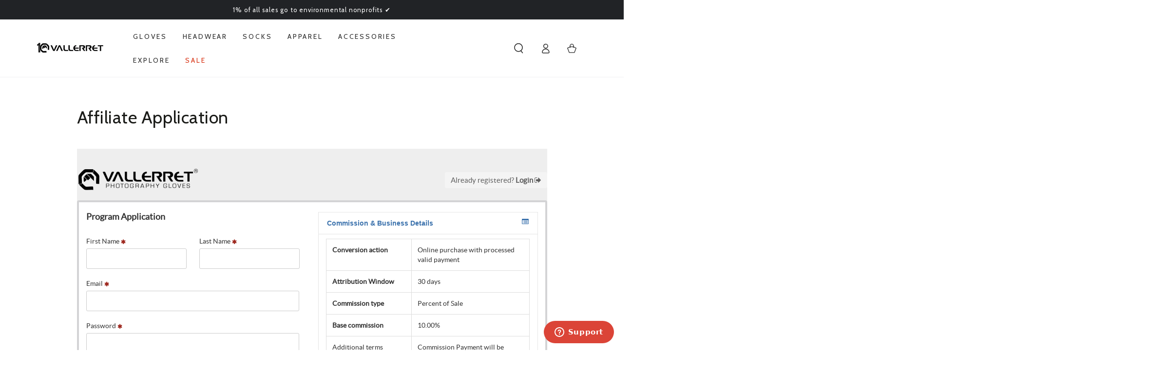

--- FILE ---
content_type: text/html; charset=UTF-8
request_url: https://www.refersion.com/iframe
body_size: -93
content:
<!DOCTYPE html>
<html>
<head>
	<title></title>
</head>
<body>
<script>
	document.cookie = 'refersion_csrf_test=a811088dda3b6a51197de513ef9ade5d; path=/';
</script>
</body>
</html>


--- FILE ---
content_type: text/html; charset=UTF-8
request_url: https://vallerret.refersion.com/affiliate/registration
body_size: 7710
content:
<!DOCTYPE html>
<html lang="en">

	<head>

		
		<meta charset="utf-8">
		<title>Vallerret Photography Gloves Affiliate Program - Powered by Refersion</title>
		<meta name="viewport" content="width=device-width, initial-scale=1.0">
		<meta name="description" content="">
		<meta name="author" content="">

		<!-- Le styles -->
		<link href="https://vallerret.refersion.com/css/bootstrap.css?v=20230302" rel="stylesheet">
		<link href="https://vallerret.refersion.com/css/font-awesome-ie7.css?v=20230302" rel="stylesheet">
		<link href="https://vallerret.refersion.com/css/responsive.css?v=20230302" rel="stylesheet">
		<link href="https://vallerret.refersion.com/css/app.css?v=20230302" rel="stylesheet">

		
		<link href='//fonts.googleapis.com/css?family=Lato:400,900italic,900,700italic,700,300italic,400italic,100italic,100,300' rel='stylesheet' type='text/css'>
		<link rel="stylesheet" href="//use.fontawesome.com/releases/v5.8.2/css/all.css?v=20230302" integrity="sha384-oS3vJWv+0UjzBfQzYUhtDYW+Pj2yciDJxpsK1OYPAYjqT085Qq/1cq5FLXAZQ7Ay" crossorigin="anonymous">

		
		<!-- jQuery -->
		<script src="https://vallerret.refersion.com/js/jquery.min.js"></script>

		<!-- Le HTML5 shim, for IE6-8 support of HTML5 elements -->
		<!--[if lt IE 9]>
		<script src="https://html5shim.googlecode.com/svn/trunk/html5.js"></script>
		<![endif]-->

		<meta property="og:url" content="https://vallerret.refersion.com/?utm_source=social_media&utm_medium=affiliate&utm_campaign=link" />
		<meta property="og:title" content="Vallerret Photography Gloves" />		<meta property="og:image" content="https://cdn.refersion.com/34121/content/11-01-18-12-40-02_2018-Vallerret-Logo-and-R_Trademark_very_small.png" />				<meta property="og:type" content="website" />


	</head>

	<body style="padding-top: 0px;">
<script src="https://vallerret.refersion.com/js/pace.min.js"></script>
<script src="https://vallerret.refersion.com/js/numb.min.js"></script>
<script src="https://vallerret.refersion.com/js/jquery.min.js"></script>
<script src="https://vallerret.refersion.com/js/bootstrap.min.js"></script>
<script src="https://vallerret.refersion.com/js/bootstrap-datepicker.js"></script>
<script src="https://vallerret.refersion.com/js/jquery.customSelect.min.js"></script>
<script src="https://vallerret.refersion.com/js/passwordStrengthVerifier.js"></script>
<script src="https://vallerret.refersion.com/js/url-and-social-media-handle-validation.js"></script>
<link href="https://vallerret.refersion.com/css/bootstrap-wysihtml5.css?v=abd19d89
" type="text/css" rel="stylesheet" />

<script>

	jQuery.fn.preventDoubleSubmission = function () {
		$(this).on('submit', function (e) {
			var $form = $(this);
			if ($form.data('submitted') === true) {
				e.preventDefault();
			} else {
				$form.data('submitted', true);
			}
		});
	return this;
};

	$(document).ready(function () {
		// Prevent double submit
		$('form').preventDoubleSubmission();

	// Country/state select
	$('select').customSelect();

	// Show first panel
	$('.accordion-body').removeClass('in');
	$('.accordion-body').first().addClass('in');

	$("#state").on("click", function () {
		if (!$("#state").hasClass("states_loaded")) {
		alert("Please select a country first.");
	return false;
		}
	});

	checkIsValidUrlOrHandle();
});

</script>

<script type="text/javascript">
	$(document).ready(function() {
		$('.datepicker').datepicker()
	});
</script>

<style>
	body { padding-top: 20px!important; }

	.control-label-datepicker {
		margin-top: 10px;
	}

	.control-input-datepicker {
		background-color: #ffffff;
		border: 1px solid #cccccc;
		width: 96% !important;
		padding: 5px !important;
		height: 42px !important;
		box-sizing: border-box;
		margin-left: 0px;
	}

	@media (max-width: 767px) {
		input, select, .customSelect {
			width: 94%!important;
		}
		.mobile-align-center {
			text-align: center!important;
		}
		.checkbox input[type="checkbox"] {
			width: initial !important;
			padding-right: 5px !important;
		}
		.control-input-datepicker {
			margin-left: 2% !important;
		}
	}
		.main-aff-reg { color: #333333; }
	.main-aff-reg a { color: #3a71ac; }
	.main-aff-reg .cta-button { background-color: #fbda80; background-image: none !important; border: none !important; }
	.main-aff-reg .cta-button { color: #503b18; }
	.pace .pace-progress { background-color: #3a71ac!important; }
	body { background-color: #eeeeee; }
	.main-aff-reg { background-color: #ffffff; }
	.footer { color: #000000; }
	
	.recaptcha-controls iframe {
		height: 95px;
	}

		.grecaptcha-badge { visibility: hidden; }
	
	.customSelectInner{
		width:100% !important;
		overflow: hidden !important;
	}
	@media screen and (max-width: 767px) {
		small {
			float: left;
			width: 96%;
			margin-left: 2%;
			margin-right: 2%;
			margin-bottom: 50px;
			text-align: center;
		}
	}

    .button {
        border: none;
        padding: 20px 34px;
        text-decoration: none;
        display: inline-block;
        margin: 4px 2px;
        cursor: pointer;
        background-color: #ffffff;
		color: #3a71ac;
    }

    .main-aff-reg .accordion-toggle {
        font-weight: bold;
        width: 99%;
        text-align: left;
    }

    h1.override-h1 {
        margin: 0px;
        background-color: #ffffff;
        color: #3a71ac;
    }

</style>


<div class="container top-bar">

	<div class="row-fluid">

		<div class="span6 mobile-align-center">
						<a href="http://www.photographygloves.com" id="logo" target="_blank"><img src="https://cdn.refersion.com/34121/content/11-01-18-12-40-02_2018-Vallerret-Logo-and-R_Trademark_very_small.png" alt="" style="margin-bottom: 10px; margin-left: -10px;" /></a>
			
		</div>

		<div class="span6 mobile-align-center" style="text-align: right;">

			<div style="margin: 15px 0;">
				<a href="https://vallerret.refersion.com/affiliate" class="login" target="_blank">Already registered? <strong>Login <i class="icon-signout"></i></strong></a>
			</div>

		</div>

	</div>

</div>

<div class="container main-aff-reg">

	
	
	<div class="row-fluid">

		<div class="span6">

						<h4>Program Application</h4>
			
			<br />

			<form class="no-bottom-margin registration-form" method="post" id="registration-form" autocomplete="off">

				<input type="hidden" name="refersion_csrf_test" value="faba72d2d39ba8a80a80921fd9b99b65" />
				<input type="hidden" name="numb" id="numb" value="" />

								<div id="password-errors" class="alert alert-error">
					<p><strong><i class="icon-remove"></i> Errors occurred!</strong></p>
					<ul></ul>
				</div>

								<script>

					$(document).ready(function(){

						$('form').populate({
							'first_name':'',
							'last_name':'',
							'email':''
						});
					});

				</script>
				
				
				<div class="row-fluid">

					<div class="span6">

						<div class="control-group">

							<label class="control-label" for="first_name">First Name <i class="icon-asterisk red"></i></label>
							<div class="controls">
								<input type="text" class="required" style="width: 84%" name="first_name" id="first_name" value="" required >
							</div>

						</div>

					</div>

					<div class="span6">

						<div class="control-group">

							<label class="control-label" for="last_name">Last Name <i class="icon-asterisk red"></i></label>
							<div class="controls">
								<input type="text" class="required" style="width: 84%" name="last_name" id="last_name" value="" required >
							</div>

						</div>

					</div>

				</div>

				<div class="row-fluid">

					<div class="control-group">

						<label class="control-label" for="email">Email <i class="icon-asterisk red"></i></label>
						<div class="controls">
							<input type="email" class="required" style="width: 92%" name="email" id="email" value="" required >
						</div>

					</div>

				</div>

				<div class="row-fluid">
					<div class="control-group">

						<label class="control-label" for="password">Password <i class="icon-asterisk red"></i></label>
						<div class="controls">
							<input type="password" class="required" style="width: 92%" name="password" id="password" value="" required>
						</div>

					</div>
				</div>

				<div class="row-fluid">
					<div class="control-group">

						<label class="control-label" for="password2">Confirm Password <i class="icon-asterisk red"></i></label>
						<div class="controls">
							<input type="password" class="required" style="width: 92%" name="password2" id="password2" value="" required>
						</div>

					</div>
				</div>

				
				<!-- CUSTOM FIELDS -->

											<div class="row-fluid">
							<div class="control-group offer-49418-45243">

							
								
								<label class="control-label" for="paypal_email_45243">PayPal Email (username) <i class="icon-asterisk red"></i></label>
								<div class="controls">
									<input  type="email" class="required" style="width: 92%" name="paypal_email" id="paypal_email_45243" value="" required />
								</div>

							
						

						
					</div>

				</div>

				
				<!-- CUSTOM FIELDS -->

											<div class="row-fluid">
							<div class="control-group offer-49418-45171">

							
								
								<label class="control-label" for="country">
									Country of Residence									<i class="icon-asterisk red"></i>								</label>
								<div class="controls">
									<select id="country" name="country" style="width: 92%" onChange="load_states(this, 'https://vallerret.refersion.com/ajax/get_states', 'refersion_csrf_test=faba72d2d39ba8a80a80921fd9b99b65','')" required >


										
	<option value="" >--</option>


		<option value="AF"  >Afghanistan</option>
		
		<option value="AL"  >Albania</option>
		
		<option value="DZ"  >Algeria</option>
		
		<option value="AS"  >American Samoa</option>
		
		<option value="AD"  >Andorra</option>
		
		<option value="AO"  >Angola</option>
		
		<option value="AR"  >Argentina</option>
		
		<option value="AU"  >Australia</option>
		
		<option value="AT"  >Austria</option>
		
		<option value="BS"  >Bahamas</option>
		
		<option value="BH"  >Bahrain</option>
		
		<option value="BD"  >Bangladesh</option>
		
		<option value="BB"  >Barbados</option>
		
		<option value="BY"  >Belarus</option>
		
		<option value="BE"  >Belgium</option>
		
		<option value="BZ"  >Belize</option>
		
		<option value="BM"  >Bermuda</option>
		
		<option value="BO"  >Bolivia, Plurinational State Of</option>
		
		<option value="BA"  >Bosnia and Herzegovina</option>
		
		<option value="BW"  >Botswana</option>
		
		<option value="BR"  >Brazil</option>
		
		<option value="BG"  >Bulgaria</option>
		
		<option value="CM"  >Cameroon</option>
		
		<option value="CA"  >Canada</option>
		
		<option value="KY"  >Cayman Islands</option>
		
		<option value="TD"  >Chad</option>
		
		<option value="CL"  >Chile</option>
		
		<option value="CN"  >China</option>
		
		<option value="CO"  >Colombia</option>
		
		<option value="KM"  >Comoros</option>
		
		<option value="CG"  >Congo</option>
		
		<option value="CD"  >Congo, The Democratic Republic Of The</option>
		
		<option value="CR"  >Costa Rica</option>
		
		<option value="CI"  >Côte d'Ivoire</option>
		
		<option value="HR"  >Croatia</option>
		
		<option value="CY"  >Cyprus</option>
		
		<option value="CZ"  >Czech Republic</option>
		
		<option value="DK"  >Denmark</option>
		
		<option value="DJ"  >Djibouti</option>
		
		<option value="DM"  >Dominica</option>
		
		<option value="DO"  >Dominican Republic</option>
		
		<option value="EC"  >Ecuador</option>
		
		<option value="EG"  >Egypt</option>
		
		<option value="SV"  >El Salvador</option>
		
		<option value="EE"  >Estonia</option>
		
		<option value="ET"  >Ethiopia</option>
		
		<option value="FO"  >Faroe Islands</option>
		
		<option value="FJ"  >Fiji</option>
		
		<option value="FI"  >Finland</option>
		
		<option value="FR"  >France</option>
		
		<option value="GE"  >Georgia</option>
		
		<option value="DE"  >Germany</option>
		
		<option value="GH"  >Ghana</option>
		
		<option value="GI"  >Gibraltar</option>
		
		<option value="GR"  >Greece</option>
		
		<option value="GL"  >Greenland</option>
		
		<option value="GU"  >Guam</option>
		
		<option value="GT"  >Guatemala</option>
		
		<option value="GG"  >Guernsey</option>
		
		<option value="HT"  >Haiti</option>
		
		<option value="VA"  >Holy See (Vatican City State)</option>
		
		<option value="HN"  >Honduras</option>
		
		<option value="HK"  >Hong Kong</option>
		
		<option value="HU"  >Hungary</option>
		
		<option value="IS"  >Iceland</option>
		
		<option value="IN"  >India</option>
		
		<option value="ID"  >Indonesia</option>
		
		<option value="IQ"  >Iraq</option>
		
		<option value="IE"  >Ireland</option>
		
		<option value="IM"  >Isle of Man</option>
		
		<option value="IL"  >Israel</option>
		
		<option value="IT"  >Italy</option>
		
		<option value="JM"  >Jamaica</option>
		
		<option value="JP"  >Japan</option>
		
		<option value="JO"  >Jordan</option>
		
		<option value="KZ"  >Kazakhstan</option>
		
		<option value="KE"  >Kenya</option>
		
		<option value="KW"  >Kuwait</option>
		
		<option value="LV"  >Latvia</option>
		
		<option value="LB"  >Lebanon</option>
		
		<option value="LS"  >Lesotho</option>
		
		<option value="LR"  >Liberia</option>
		
		<option value="LY"  >Libyan Arab Jamahiriya</option>
		
		<option value="LI"  >Liechtenstein</option>
		
		<option value="LT"  >Lithuania</option>
		
		<option value="LU"  >Luxembourg</option>
		
		<option value="MW"  >Malawi</option>
		
		<option value="MY"  >Malaysia</option>
		
		<option value="MV"  >Maldives</option>
		
		<option value="MT"  >Malta</option>
		
		<option value="MH"  >Marshall Islands</option>
		
		<option value="MR"  >Mauritania</option>
		
		<option value="MU"  >Mauritius</option>
		
		<option value="MX"  >Mexico</option>
		
		<option value="FM"  >Micronesia, Federated States Of</option>
		
		<option value="MC"  >Monaco</option>
		
		<option value="MA"  >Morocco</option>
		
		<option value="MZ"  >Mozambique</option>
		
		<option value="NA"  >Namibia</option>
		
		<option value="NL"  >Netherlands</option>
		
		<option value="NZ"  >New Zealand</option>
		
		<option value="NG"  >Nigeria</option>
		
		<option value="MK"  >North Macedonia</option>
		
		<option value="MP"  >Northern Mariana Islands</option>
		
		<option value="NO"  >Norway</option>
		
		<option value="OM"  >Oman</option>
		
		<option value="PK"  >Pakistan</option>
		
		<option value="PW"  >Palau</option>
		
		<option value="PA"  >Panama</option>
		
		<option value="PY"  >Paraguay</option>
		
		<option value="PE"  >Peru</option>
		
		<option value="PH"  >Philippines</option>
		
		<option value="PL"  >Poland</option>
		
		<option value="PT"  >Portugal</option>
		
		<option value="PR"  >Puerto Rico</option>
		
		<option value="QA"  >Qatar</option>
		
		<option value="RO"  >Romania</option>
		
		<option value="RU"  >Russian Federation</option>
		
		<option value="KN"  >Saint Kitts And Nevis</option>
		
		<option value="LC"  >Saint Lucia</option>
		
		<option value="WS"  >Samoa</option>
		
		<option value="SM"  >San Marino</option>
		
		<option value="SA"  >Saudi Arabia</option>
		
		<option value="RS"  >Serbia</option>
		
		<option value="SC"  >Seychelles</option>
		
		<option value="SL"  >Sierra Leone</option>
		
		<option value="SG"  >Singapore</option>
		
		<option value="SK"  >Slovakia</option>
		
		<option value="SI"  >Slovenia</option>
		
		<option value="SO"  >Somalia</option>
		
		<option value="ZA"  >South Africa</option>
		
		<option value="KR"  >South Korea</option>
		
		<option value="ES"  >Spain</option>
		
		<option value="LK"  >Sri Lanka</option>
		
		<option value="SD"  >Sudan</option>
		
		<option value="SZ"  >Swaziland</option>
		
		<option value="SE"  >Sweden</option>
		
		<option value="CH"  >Switzerland</option>
		
		<option value="TW"  >Taiwan</option>
		
		<option value="TZ"  >Tanzania, United Republic of</option>
		
		<option value="TH"  >Thailand</option>
		
		<option value="TT"  >Trinidad and Tobago</option>
		
		<option value="TN"  >Tunisia</option>
		
		<option value="TR"  >Turkey</option>
		
		<option value="UG"  >Uganda</option>
		
		<option value="UA"  >Ukraine</option>
		
		<option value="AE"  >United Arab Emirates</option>
		
		<option value="GB"  >United Kingdom</option>
		
		<option value="US"  >United States</option>
		
		<option value="UY"  >Uruguay</option>
		
		<option value="VE"  >Venezuela, Bolivarian Republic of</option>
		
		<option value="VN"  >Vietnam</option>
		
		<option value="VG"  >Virgin Islands, British</option>
		
		<option value="VI"  >Virgin Islands, U.S.</option>
		
		<option value="YE"  >Yemen</option>
		
		<option value="ZW"  >Zimbabwe</option>
		
									</select>
								</div>

							
						

						
					</div>

				</div>

				
				<!-- CUSTOM FIELDS -->

											<div class="row-fluid">
							<div class="control-group offer-49418-43725">

							

						
							
								<label class="control-label" for="custom_43725">Have you used our products before? <i class="icon-asterisk red"></i></label>
								<div class="controls">
									<input  type="text" name="custom_43725" id="custom_43725" value="" class="required" style="width: 92%" required >
								</div>

							
							
							
						
					</div>

				</div>

				
				<!-- CUSTOM FIELDS -->

											<div class="row-fluid">
							<div class="control-group offer-49418-43732">

							

						
							
								<label class="control-label" for="custom_43732">How and where will you promote Vallerret products? <i class="icon-asterisk red"></i></label>
								<div class="controls">
									<input  type="text" name="custom_43732" id="custom_43732" value="" class="required" style="width: 92%" required >
								</div>

							
							
							
						
					</div>

				</div>

				
				<!-- CUSTOM FIELDS -->

											<div class="row-fluid">
							<div class="control-group offer-49418-43723">

							

						
							
								<label class="control-label" for="custom_43723">Link to your website <i class="icon-asterisk red"></i></label>
								<div class="controls">
									<input  type="text" name="custom_43723" id="custom_43723" value="" class="required" style="width: 92%" required >
								</div>

							
							
							
						
					</div>

				</div>

				
				<!-- CUSTOM FIELDS -->

											<div class="row-fluid">
							<div class="control-group offer-49418-43721">

							

						
							
								<label class="control-label" for="custom_43721">Link to your Youtube page </label>
								<div class="controls">
									<input  type="text" name="custom_43721" id="custom_43721" value="" class="" style="width: 92%"  >
								</div>

							
							
							
						
					</div>

				</div>

				
				<!-- CUSTOM FIELDS -->

											<div class="row-fluid">
							<div class="control-group offer-49418-43726">

							

						
							
								<label class="control-label" for="custom_43726">Link to Instagram </label>
								<div class="controls">
									<input  type="text" name="custom_43726" id="custom_43726" value="" class="" style="width: 92%"  >
								</div>

							
							
							
						
					</div>

				</div>

				
				<!-- CUSTOM FIELDS -->

											<div class="row-fluid">
							<div class="control-group offer-49418-43727">

							

						
							
								<label class="control-label" for="custom_43727">Link to Facebook Page </label>
								<div class="controls">
									<input  type="text" name="custom_43727" id="custom_43727" value="" class="" style="width: 92%"  >
								</div>

							
							
							
						
					</div>

				</div>

				
				<!-- CUSTOM FIELDS -->

											<div class="row-fluid">
							<div class="control-group offer-49418-43730">

							

						
							
								<label class="control-label" for="custom_43730">Link to Pinterest </label>
								<div class="controls">
									<input  type="text" name="custom_43730" id="custom_43730" value="" class="" style="width: 92%"  >
								</div>

							
							
							
						
					</div>

				</div>

				
				<!-- CUSTOM FIELDS -->

											<div class="row-fluid">
							<div class="control-group offer-49418-43729">

							

						
							
								<label class="control-label" for="custom_43729">Link to Twitter </label>
								<div class="controls">
									<input  type="text" name="custom_43729" id="custom_43729" value="" class="" style="width: 92%"  >
								</div>

							
							
							
						
					</div>

				</div>

				
				<!-- CUSTOM FIELDS -->

											<div class="row-fluid">
							<div class="control-group offer-49418-43731">

							

						
							
								<label class="control-label" for="custom_43731">Link to any other social media where you'll be sharing Vallerret Products. </label>
								<div class="controls">
									<input  type="text" name="custom_43731" id="custom_43731" value="" class="" style="width: 92%"  >
								</div>

							
							
							
						
					</div>

				</div>

				
				<div class="control-group">
					<div class="controls">
						<label class="checkbox" for="affiliate_tos" style="width: auto;">
                            <input type="checkbox" name="affiliate_tos" id="affiliate_tos" value="TRUE" required/> By registering you agree to the Refersion <a href="https://www.refersion.com/terms" target="_blank">Terms of Service</a> and its incorporated policies.<i class="icon-asterisk red"></i>
						</label>
					</div>
				</div>

                <br/>
								<div class="g-recaptcha"
					 data-sitekey="6LdEdqEUAAAAAAYGvx6a5Z8yxfjwvR-lKp-6476r" data-callback="onCompleted"
										 data-size="invisible">
				</div>
				
									<input type="submit" class="btn btn-large btn-yellow bold cta-button" value="Apply">
				
								<br>
					<small>This site is protected by reCAPTCHA and the Google
						<a href="https://policies.google.com/privacy">Privacy Policy</a> and
						<a href="https://policies.google.com/terms">Terms of Service</a> apply.
					</small>
				
				<br />
				<br />
				<br />

			</form>

		</div>

		<div class="span6">

			<div id="accordion2" class="accordion" style="margin-top: 10px;">

									<div class="accordion-group">
						<div class="accordion-heading">
							<h1 class="override-h1">
								<button class="accordion-toggle button" data-toggle="collapse" data-parent="#accordion2" href="#collapseOne">
									Commission &amp; Business Details <i class="icon-list-alt pull-right"></i>
								</button>
							</h1>
						</div>
						<div id="collapseOne" class="accordion-body collapse in">
							<div class="accordion-inner">

								<table class="table" style="box-shadow: 0 0 0; background: transparent;">
									<tr>
										<th width="150">Conversion action</th>
										<td>Online purchase with processed valid payment</td>
									</tr>
									<tr>
                                        <th>Attribution Window</th>
										<td>
                                            30 days										</td>
									</tr>
									<tr>
										<th>Commission type</th>
										<td>
											Percent of Sale										</td>
									</tr>

																		
										<tr>
											<th>Base commission</th>
											<td>

												10.00%																																				

											</td>

										</tr>

																			<tr>
											<td>Additional terms</td>
											<td>
												Commission Payment will be processed via PayPal every 6 months (31st Dec &amp; 31st May).											</td>
										</tr>
									
								</table>

																											<div>Thanks for your interest in joining the Vallerret Affiliate Program. With this program, you will receive a 10% commission on any sales you drive through affiliate links to our website. We pride ourselves on producing premium products and seek out a partnership with photographers who genuinely stand behind our product. Thank you for submitting your application. Someone from our team will be in touch soon.&nbsp;</div>
																	
							</div>
						</div>
					</div>
				
				
									<div class="accordion-group">
						<div class="accordion-heading">
							<h1 class="override-h1">
								<button class="accordion-toggle button" data-toggle="collapse" data-parent="#accordion2" href="#collapseTwo">
									Program Terms &amp; Conditions <i class="icon-legal pull-right"></i>
								</button>
							</h1>
						</div>
						<div id="collapseTwo" class="accordion-body collapse">
							<div class="accordion-inner">
								<div><p>Affiliate Terms and Conditions</p><br />
<p>As an authorized affiliate (Affiliate) of Vallerret Photography Gloves, you agree to abide by the terms and conditions contained in this Agreement. Please read the entire Agreement carefully before registering and promoting Vallerret Photography Gloves as an Affiliate.</p><br />
<p>Your participation in the program is solely to legally advertise our website to receive a commission on products purchased by individuals referred to Vallerret Photography Gloves by your own website or personal referrals.</p><br />
<p>By signing up for the Vallerret Photography Gloves Affiliate Program, you indicate your acceptance of this Agreement and its terms and conditions.</p><br />
<p>1. Approval or Rejection of the Application</p><br />
<p>We reserve the right to approve or reject ANY Affiliate Program Application in our sole and absolute discretion. You will have no legal recourse against us for the rejection of your Affiliate Program Application.</p><br />
<p><br></p><br />
<p>2. Commissions</p><br />
<p>Commissions will be paid once bi-annually on December 31st and May 31st.</p><br />
<p>You cannot refer yourself, and you will not receive a commission on your own accounts.</p><br />
<p>Payments will only be sent for transactions that have been successfully completed. Transactions that result in refunds will not be paid out.</p><br />
<p>3. Termination</p><br />
<p>Your affiliate application and status in the program may be suspended or terminated for any of the following reasons:</p><br />
<p>Inappropriate advertisements (false claims, misleading hyperlinks, etc.).</p><br />
<p>Spamming&nbsp;</p><br />
<p>Advertising on sites containing or promoting illegal activities.</p><br />
<p>Failure to disclose the affiliate relationship for any promotion that qualifies as an endorsement under existing Federal Trade Commission guidelines and regulations, or any applicable state laws.</p><br />
<p>Offering rebates, coupons, or other forms of promised kick-backs from your affiliate commission as an incentive.</p><br />
<p>Self-referrals, fraudulent transactions, suspected Affiliate fraud.</p><br />
<p>In addition to the foregoing, Vallerret Photography Gloves reserves the right to terminate any Affiliate account at any time, for any violations of this Agreement or no reason.</p><br />
<p>4. Affiliate Links</p><br />
<p>You may use graphics and text links both on your website and within in your email messages.</p><br />
<p>You may use the graphics and text provided by us, or you may create your own as long as they are deemed appropriate according to the conditions and not in violation as outlined in Conditions.</p><br />
<p>5. Coupon and Deal Sites</p><br />
<p>Vallerret Photography Gloves does not offer coupons and does not allow advertisement on deal sites.&nbsp;&nbsp;</p><br />
<p>Affiliates may not use misleading text on affiliate links, buttons or images to imply that anything besides currently authorized deals to the specific affiliate.</p><br />
<p>Affiliates may not bid on Vallerret Photography Gloves Coupons, Vallerret Photography Gloves Discounts or other phrases implying coupons are available.</p><br />
<p>Affiliates may not generate pop-ups, pop-unders, iframes, frames, or any other seen or unseen actions that set affiliate cookies unless the user has expressed a clear and explicit interest by clicking on a clearly marked link, button or image for that particular coupon or deal. Your link must send the visitor to the merchant site.</p><br />
<p>User must be able to see affiliate information and details before an affiliate cookie is set.</p><br />
<p>Affiliate sites may not have “Click for (or to see) Deal/Coupon” or any variation, when there are no coupons or deals available, and the click opens the merchant site or sets a cookie. Affiliates with such text on the merchant landing page will be removed from the program immediately.</p><br />
<p>6. Pay Per Click (PPC) Policy</p><br />
<p>PPC bidding is NOT allowed without prior written permission.</p><br />
<p>7. Liability</p><br />
<p>Vallerret Photography Gloves will not be liable for indirect or accidental damages (loss of revenue, commissions) due to affiliate tracking failures, loss of database files, or any results of intents of harm to the Program and/or to our website(s).</p><br />
<p>We do not make any expressed or implied warranties with respect to the Program and/or the memberships or products sold by Vallerret Photography Gloves. We make no claim that the operation of the Program and/or our website(s) will be error-free and we will not be liable for any interruptions or errors.</p><br />
<p>8. Terms of the Agreement</p><br />
<p>The term of this Agreement begins upon your acceptance in the Program and will end when your Affiliate account is terminated.</p><br />
<p>The terms and conditions of this agreement may be modified by us at any time. If any modification to the terms and conditions of this Agreement are unacceptable to you, your only choice is to terminate your Affiliate account. Your continuing participation in the Program will constitute your acceptance of any change.</p><br />
<p>9. Electronic Signatures Effective</p><br />
<p>The Agreement is an electronic contract that sets out the legally binding terms of your participation in the Vallerret Photography Gloves affiliate program. You indicate your acceptance of this Agreement and all of the terms and conditions contained or referenced in this Agreement by completing the Refursion and/or Vallerret Photography Gloves application process. This action creates an electronic signature that has the same legal force and effect as a handwritten signature.</p></div>
							</div>
						</div>
					</div>
											</div>

		</div>

	</div>

</div>




<script>
	$(window).bind("load",function(){new Numb({swfPath:"https://vallerret.refersion.com//fnumb.swf"}).get(function(n,o){$("#numb").val(n)})});
</script>
<script>

	$('form').submit(function () {
		$(this).find(':submit').attr('disabled', 'disabled');
	});

	$("form").bind("invalid-form.validate", function () {
		$(this).find(':submit').prop('disabled', false);
	});

	function loadMoreInfoModal()
	{
		$('#sku_modal').modal('show');
	}

	function loadMoreInfoTiersModal()
	{
		$('#tiers_modal').modal('show');
	}

	checkPassword($('#password'), $('#email'));

</script>
	<script src="//www.google.com/recaptcha/api.js" async defer></script>
	<script>
		$('#registration-form').submit(function(event) {

			if (!grecaptcha.getResponse()) {

				event.preventDefault(); //prevent form submit
				grecaptcha.execute();

			}
		});

		onCompleted = function(token) {

			$('#registration-form').prepend('<input type="hidden" name="g-recaptcha-response" value="' + token + '">');
			document.getElementsByClassName('registration-form')[0].submit();
			ga('send', 'event', 'affiliate', 'registration', 'refersion');

		}
	</script>

     <div class="container footer" style="margin-top: 20px;">
          <div class="row-fluid" style="font-size: 12px;">
                              <div class="span9 mobile-align-center">
                    <p><strong>Refersion - Advanced Affiliate Marketing Made Simple</strong></p>
                    <p>
                    	Copyright &copy; 2013 - 2025  ·  Refersion Inc.<br />
                    	All trademarks and registered trademarks are the property of their respective owners.
                    </p>
               </div>
               <div class="span3 mobile-align-center" style="text-align: right;">

                    <a href="https://www.refersion.com/" target="_blank"><img src="//cdn.refersion.com/hq/images/logos/poweredby.svg" alt="Powered by Refersion" style="" /></a>

               </div>
		             </div>
     </div>

     <!-- Le javascript
     ================================================== -->
     <script src="https://vallerret.refersion.com/js/bootstrap.min.js"></script>
     <script src="https://vallerret.refersion.com/js/jquery.populate.pack.js"></script>
     <script src="https://vallerret.refersion.com/js/app.js"></script>

     
</body>
</html>


--- FILE ---
content_type: text/html; charset=utf-8
request_url: https://www.google.com/recaptcha/api2/anchor?ar=1&k=6LdEdqEUAAAAAAYGvx6a5Z8yxfjwvR-lKp-6476r&co=aHR0cHM6Ly92YWxsZXJyZXQucmVmZXJzaW9uLmNvbTo0NDM.&hl=en&v=TkacYOdEJbdB_JjX802TMer9&size=invisible&anchor-ms=20000&execute-ms=15000&cb=so8acub726xc
body_size: 47394
content:
<!DOCTYPE HTML><html dir="ltr" lang="en"><head><meta http-equiv="Content-Type" content="text/html; charset=UTF-8">
<meta http-equiv="X-UA-Compatible" content="IE=edge">
<title>reCAPTCHA</title>
<style type="text/css">
/* cyrillic-ext */
@font-face {
  font-family: 'Roboto';
  font-style: normal;
  font-weight: 400;
  src: url(//fonts.gstatic.com/s/roboto/v18/KFOmCnqEu92Fr1Mu72xKKTU1Kvnz.woff2) format('woff2');
  unicode-range: U+0460-052F, U+1C80-1C8A, U+20B4, U+2DE0-2DFF, U+A640-A69F, U+FE2E-FE2F;
}
/* cyrillic */
@font-face {
  font-family: 'Roboto';
  font-style: normal;
  font-weight: 400;
  src: url(//fonts.gstatic.com/s/roboto/v18/KFOmCnqEu92Fr1Mu5mxKKTU1Kvnz.woff2) format('woff2');
  unicode-range: U+0301, U+0400-045F, U+0490-0491, U+04B0-04B1, U+2116;
}
/* greek-ext */
@font-face {
  font-family: 'Roboto';
  font-style: normal;
  font-weight: 400;
  src: url(//fonts.gstatic.com/s/roboto/v18/KFOmCnqEu92Fr1Mu7mxKKTU1Kvnz.woff2) format('woff2');
  unicode-range: U+1F00-1FFF;
}
/* greek */
@font-face {
  font-family: 'Roboto';
  font-style: normal;
  font-weight: 400;
  src: url(//fonts.gstatic.com/s/roboto/v18/KFOmCnqEu92Fr1Mu4WxKKTU1Kvnz.woff2) format('woff2');
  unicode-range: U+0370-0377, U+037A-037F, U+0384-038A, U+038C, U+038E-03A1, U+03A3-03FF;
}
/* vietnamese */
@font-face {
  font-family: 'Roboto';
  font-style: normal;
  font-weight: 400;
  src: url(//fonts.gstatic.com/s/roboto/v18/KFOmCnqEu92Fr1Mu7WxKKTU1Kvnz.woff2) format('woff2');
  unicode-range: U+0102-0103, U+0110-0111, U+0128-0129, U+0168-0169, U+01A0-01A1, U+01AF-01B0, U+0300-0301, U+0303-0304, U+0308-0309, U+0323, U+0329, U+1EA0-1EF9, U+20AB;
}
/* latin-ext */
@font-face {
  font-family: 'Roboto';
  font-style: normal;
  font-weight: 400;
  src: url(//fonts.gstatic.com/s/roboto/v18/KFOmCnqEu92Fr1Mu7GxKKTU1Kvnz.woff2) format('woff2');
  unicode-range: U+0100-02BA, U+02BD-02C5, U+02C7-02CC, U+02CE-02D7, U+02DD-02FF, U+0304, U+0308, U+0329, U+1D00-1DBF, U+1E00-1E9F, U+1EF2-1EFF, U+2020, U+20A0-20AB, U+20AD-20C0, U+2113, U+2C60-2C7F, U+A720-A7FF;
}
/* latin */
@font-face {
  font-family: 'Roboto';
  font-style: normal;
  font-weight: 400;
  src: url(//fonts.gstatic.com/s/roboto/v18/KFOmCnqEu92Fr1Mu4mxKKTU1Kg.woff2) format('woff2');
  unicode-range: U+0000-00FF, U+0131, U+0152-0153, U+02BB-02BC, U+02C6, U+02DA, U+02DC, U+0304, U+0308, U+0329, U+2000-206F, U+20AC, U+2122, U+2191, U+2193, U+2212, U+2215, U+FEFF, U+FFFD;
}
/* cyrillic-ext */
@font-face {
  font-family: 'Roboto';
  font-style: normal;
  font-weight: 500;
  src: url(//fonts.gstatic.com/s/roboto/v18/KFOlCnqEu92Fr1MmEU9fCRc4AMP6lbBP.woff2) format('woff2');
  unicode-range: U+0460-052F, U+1C80-1C8A, U+20B4, U+2DE0-2DFF, U+A640-A69F, U+FE2E-FE2F;
}
/* cyrillic */
@font-face {
  font-family: 'Roboto';
  font-style: normal;
  font-weight: 500;
  src: url(//fonts.gstatic.com/s/roboto/v18/KFOlCnqEu92Fr1MmEU9fABc4AMP6lbBP.woff2) format('woff2');
  unicode-range: U+0301, U+0400-045F, U+0490-0491, U+04B0-04B1, U+2116;
}
/* greek-ext */
@font-face {
  font-family: 'Roboto';
  font-style: normal;
  font-weight: 500;
  src: url(//fonts.gstatic.com/s/roboto/v18/KFOlCnqEu92Fr1MmEU9fCBc4AMP6lbBP.woff2) format('woff2');
  unicode-range: U+1F00-1FFF;
}
/* greek */
@font-face {
  font-family: 'Roboto';
  font-style: normal;
  font-weight: 500;
  src: url(//fonts.gstatic.com/s/roboto/v18/KFOlCnqEu92Fr1MmEU9fBxc4AMP6lbBP.woff2) format('woff2');
  unicode-range: U+0370-0377, U+037A-037F, U+0384-038A, U+038C, U+038E-03A1, U+03A3-03FF;
}
/* vietnamese */
@font-face {
  font-family: 'Roboto';
  font-style: normal;
  font-weight: 500;
  src: url(//fonts.gstatic.com/s/roboto/v18/KFOlCnqEu92Fr1MmEU9fCxc4AMP6lbBP.woff2) format('woff2');
  unicode-range: U+0102-0103, U+0110-0111, U+0128-0129, U+0168-0169, U+01A0-01A1, U+01AF-01B0, U+0300-0301, U+0303-0304, U+0308-0309, U+0323, U+0329, U+1EA0-1EF9, U+20AB;
}
/* latin-ext */
@font-face {
  font-family: 'Roboto';
  font-style: normal;
  font-weight: 500;
  src: url(//fonts.gstatic.com/s/roboto/v18/KFOlCnqEu92Fr1MmEU9fChc4AMP6lbBP.woff2) format('woff2');
  unicode-range: U+0100-02BA, U+02BD-02C5, U+02C7-02CC, U+02CE-02D7, U+02DD-02FF, U+0304, U+0308, U+0329, U+1D00-1DBF, U+1E00-1E9F, U+1EF2-1EFF, U+2020, U+20A0-20AB, U+20AD-20C0, U+2113, U+2C60-2C7F, U+A720-A7FF;
}
/* latin */
@font-face {
  font-family: 'Roboto';
  font-style: normal;
  font-weight: 500;
  src: url(//fonts.gstatic.com/s/roboto/v18/KFOlCnqEu92Fr1MmEU9fBBc4AMP6lQ.woff2) format('woff2');
  unicode-range: U+0000-00FF, U+0131, U+0152-0153, U+02BB-02BC, U+02C6, U+02DA, U+02DC, U+0304, U+0308, U+0329, U+2000-206F, U+20AC, U+2122, U+2191, U+2193, U+2212, U+2215, U+FEFF, U+FFFD;
}
/* cyrillic-ext */
@font-face {
  font-family: 'Roboto';
  font-style: normal;
  font-weight: 900;
  src: url(//fonts.gstatic.com/s/roboto/v18/KFOlCnqEu92Fr1MmYUtfCRc4AMP6lbBP.woff2) format('woff2');
  unicode-range: U+0460-052F, U+1C80-1C8A, U+20B4, U+2DE0-2DFF, U+A640-A69F, U+FE2E-FE2F;
}
/* cyrillic */
@font-face {
  font-family: 'Roboto';
  font-style: normal;
  font-weight: 900;
  src: url(//fonts.gstatic.com/s/roboto/v18/KFOlCnqEu92Fr1MmYUtfABc4AMP6lbBP.woff2) format('woff2');
  unicode-range: U+0301, U+0400-045F, U+0490-0491, U+04B0-04B1, U+2116;
}
/* greek-ext */
@font-face {
  font-family: 'Roboto';
  font-style: normal;
  font-weight: 900;
  src: url(//fonts.gstatic.com/s/roboto/v18/KFOlCnqEu92Fr1MmYUtfCBc4AMP6lbBP.woff2) format('woff2');
  unicode-range: U+1F00-1FFF;
}
/* greek */
@font-face {
  font-family: 'Roboto';
  font-style: normal;
  font-weight: 900;
  src: url(//fonts.gstatic.com/s/roboto/v18/KFOlCnqEu92Fr1MmYUtfBxc4AMP6lbBP.woff2) format('woff2');
  unicode-range: U+0370-0377, U+037A-037F, U+0384-038A, U+038C, U+038E-03A1, U+03A3-03FF;
}
/* vietnamese */
@font-face {
  font-family: 'Roboto';
  font-style: normal;
  font-weight: 900;
  src: url(//fonts.gstatic.com/s/roboto/v18/KFOlCnqEu92Fr1MmYUtfCxc4AMP6lbBP.woff2) format('woff2');
  unicode-range: U+0102-0103, U+0110-0111, U+0128-0129, U+0168-0169, U+01A0-01A1, U+01AF-01B0, U+0300-0301, U+0303-0304, U+0308-0309, U+0323, U+0329, U+1EA0-1EF9, U+20AB;
}
/* latin-ext */
@font-face {
  font-family: 'Roboto';
  font-style: normal;
  font-weight: 900;
  src: url(//fonts.gstatic.com/s/roboto/v18/KFOlCnqEu92Fr1MmYUtfChc4AMP6lbBP.woff2) format('woff2');
  unicode-range: U+0100-02BA, U+02BD-02C5, U+02C7-02CC, U+02CE-02D7, U+02DD-02FF, U+0304, U+0308, U+0329, U+1D00-1DBF, U+1E00-1E9F, U+1EF2-1EFF, U+2020, U+20A0-20AB, U+20AD-20C0, U+2113, U+2C60-2C7F, U+A720-A7FF;
}
/* latin */
@font-face {
  font-family: 'Roboto';
  font-style: normal;
  font-weight: 900;
  src: url(//fonts.gstatic.com/s/roboto/v18/KFOlCnqEu92Fr1MmYUtfBBc4AMP6lQ.woff2) format('woff2');
  unicode-range: U+0000-00FF, U+0131, U+0152-0153, U+02BB-02BC, U+02C6, U+02DA, U+02DC, U+0304, U+0308, U+0329, U+2000-206F, U+20AC, U+2122, U+2191, U+2193, U+2212, U+2215, U+FEFF, U+FFFD;
}

</style>
<link rel="stylesheet" type="text/css" href="https://www.gstatic.com/recaptcha/releases/TkacYOdEJbdB_JjX802TMer9/styles__ltr.css">
<script nonce="BS881SUZ_gWoTYVcv9YXag" type="text/javascript">window['__recaptcha_api'] = 'https://www.google.com/recaptcha/api2/';</script>
<script type="text/javascript" src="https://www.gstatic.com/recaptcha/releases/TkacYOdEJbdB_JjX802TMer9/recaptcha__en.js" nonce="BS881SUZ_gWoTYVcv9YXag">
      
    </script></head>
<body><div id="rc-anchor-alert" class="rc-anchor-alert"></div>
<input type="hidden" id="recaptcha-token" value="[base64]">
<script type="text/javascript" nonce="BS881SUZ_gWoTYVcv9YXag">
      recaptcha.anchor.Main.init("[\x22ainput\x22,[\x22bgdata\x22,\x22\x22,\[base64]/MjU1OmY/[base64]/[base64]/[base64]/[base64]/bmV3IGdbUF0oelswXSk6ST09Mj9uZXcgZ1tQXSh6WzBdLHpbMV0pOkk9PTM/bmV3IGdbUF0oelswXSx6WzFdLHpbMl0pOkk9PTQ/[base64]/[base64]/[base64]/[base64]/[base64]/[base64]/[base64]\\u003d\x22,\[base64]\x22,\x22fcKsYRvCo1BbwoTDnD/CpVrDvhInwqzDgcKwwo7DiGZsXsOSw40hMwwjwpVJw6wZO8O2w7MWwp0WIE1vwo5JVcKOw4bDksOlw7gyJsOrw5/[base64]/w5vDl1fDhcKpwoLDqcOFcMOZUMOaw4LDmsKta8KBdMKmwonDkiDDqEDCrVJbGynDucORwpPDgCrCvsOpwrZCw6XCrFwew5TDhyMhcMKHV2LDuWLDgT3DmgDCr8K6w7koacK1acOpOcK1M8Oiwq/CksKbw69Uw4h1w7xMTm3DomzDhsKHb8Omw5kEw4nDjU7Dg8O6AnE5AcOwK8K8AkbCsMOPEiofOsOAwp5OHHLDgklHwqMga8K+HXQ3w4/[base64]/Dvh/DllnCm1QndsKpw6Ycwqh0woNXcV/CmcOAcF0EPcKnflg1wq4pHFzCnsKswok0QcOhwrUVwqHDgcKaw6g5w43CmW/DlsO1wrU3w6TDtMK5wrp5wpU9dMKBOcK2OgcLwpvDucOJwqPDhnjDpzR0wr/Dl2EVGsO5OWopw48xwrR/KDjCtENhw6pxwpPCrMOLwp3CsU9EBcK3w5nDu8KKPcOxM8Ozw7IQwqDCgsO8XsO9VcOZXMOJWxbCjTtyw6LDlMKmw7DDrCvCg8OIw6AxEFfCokVHw5dJUAjCrA7Dn8OUYgNsS8KBHMKFwpLDg3Zdw5PCvh3DlC7DrcO2wroIUHfCu8KEXABqwoQawqcIw4/CsMKtby4/wpXCocK0w5Uya3fDmsKsw5/DhRZbw73DucKGDQRDUMONLcOEw5rDvj3DksOiwprCscOdA8OyfMKgOMO8w7HCn33DjFR2wr7CgGBuAB1+wo4WND0Fwq3Cj1bDh8KJJcOqX8OKW8O2wq3CtsKOQsOfwqLDucO3acK/w4bDqMKzFQzDkQfDiFHDsjlLXCAcwq3DgxTCqcO/w7/CrcKxw7NXAsK7woNQDxp0wp9Mw7dOwpHDmEJKwqDCrzVWN8O1wrLCgcKdSXjCksOjMsOuWsKlLEwdMUjDt8KwCsKEwqJcwrjCjT04w7kowozCkcODUDhANylfw6zCrgPCvUjDrV7DnsOaQMKLw4LDsnHDtcK8WU/DnEVJwpUJfcKPwqLCgcOEDcOYw7zCg8K5GEvCpWnCjArDpHXDrVlww7kfA8OcScKqw4YOb8Kqw7fCjcKzw7EJIQzDucOFOm5eNcO1RsOkSg/[base64]/Dqz3Cij3Dvyg6wqEywpvDqyfCshtoU8ORw47DkGvDsMK+MxvCoA9Fwp7Du8O3wo5MwpAwdsOBwofDvMOgDFl/UBHCqyU6wrIRwrZKN8Krw6HDkcOWw6M2w7EGTwYwbX7Co8KeDzTDm8Ord8KMcxzCpcKpw6TDmsO4FsOrwrAqQSwVwoPDm8OudHvCmsOXw6vCpsOJwp45EcKCSlUDHW5MSMOefsKfQcOEeBPCjynDisOJw49jFgbDp8OLw7HDuRBie8OowpFrw4F9w5gewr/CvFsGbyrDuHLDgcO+T8OEwr9+wqTDjMOUwqzCjMKOIFU3T2nDpQU7wpfDinIDHcOGJcO/w6PDgMKiwrLDmcKTwqcuYMOKwrvChcK+d8KTw6I6WsKTw6bCl8OOcsORMgLCixHDrsODw5BcUEI1X8Kyw6XCpMKFwpx+w6dNw6Vuw6tjwqtOwpxkQsOkUF57wqbDm8Oxw5XCs8OGUQcew47CuMOdwqpvaQjCtMOAwocGVsKWTCd/[base64]/Drmkiw6TCoAAxbxM/[base64]/FGdGw7x7ZAHDrsK2wrpvD8OFKcKpw7TCoyHCpQ7CqRwZL8OHPMKwwqHCsWfDnSg2RXnDqkEew49Qw6Rnw43CoHHDgsOQLyTDncOfwoRuJcKfwqfDkUPCpsKmwpsIwpBeRMKrIMO5IMKhR8OvBcOzUmbCrkTCocO1w6fCowLCgTgjw6ArKnrDh8Kxw6/[base64]/[base64]/Di8KAXjAlblxtUlE9SC8pw6V0wpPCt1UYw6Y3w6lAwoMBw6YRw60mwosow4HDsijCpQJEw5bDokdHIx0felAswoBvH0cSBG3Cv8KKw7rDtVfCkz/DsCzCoUEaMWJvQ8OCwrbDlB5/OcOLw70Cw7vDu8KHw4lCw7psJsOPYcKWKDXCo8K2w5V1JcKkw6VnwpLCrAPDgsOZIx7CmEQIXFfCkMOgJsOow5wNw5LCksO4w6HChMO3OMO9wrILw7vChDTDtsOBwo3DmsOHwpxTwrp1X193wo46LsOrNsO/woQzw5HCp8OHw6I5IzrCusOMw4fCiB7DpMKBO8OIw63DgcOew6rDncK0wrTDmmk5B3RhI8Obf3HDhhfCkUAMU18/WcKBw7DDuMKCUMKaw50aC8K+OMKtwrklwopfTMKTwposw4TChgIqUVYywoTCnlPDksKBPVPChMKgwrg5wozCigrDgwYaw7UJH8KdwrgKwrsDBUzCvsKvw5cpwpjDvg3Cl21UOl/DqcOqAxo3wpsKwqdoYmXDoknDvcKUw405w6vDq1g4w7cGw5lYJF/CrcKGwrgkw5wVwpZ2w6pSw7pMwp42QAczwq7CjSPDjcOewqvDjnF9BcKGw5TCmMO3OWRLGAjCjMOAQQvDt8KoZMOwwpXCjydUPcKowoA5CMOMw4l/[base64]/w7gmw7DCq2DCgXLCjETDuXAHBAzChcKAw65QNcKhJwBKw50kw6p0wojDmxZOMsOow5TChsKSwobDpcK3FsKxKsOhL8ODYcK8MsKaw5XCrcONX8KWR083wpfCtMKdPcKvYcOZaiXDiDfCt8OiwpnDh8K8ZSRPw5bCrcOGwqdywojCt8K/wpvClMK7KmvCk3jCiEDCpHnCk8KybmjDtHhYe8OSw4BKbsODfMKgw45Hw7bClm7DhDBkw6LCv8OGwpISfcK3JS0FJcOCRU/CviPDpcO9aDsbR8KDQgobwqJQPErDs04db1TDosOHw7crFj/[base64]/CkRXCihoQNC3CvsOMwpPDtMKdSkbDg8OVXzJqBXwLwojCk8KwRMKHDR7CiMOUGhJUch4iw7k/fcKkwoXChMKZwqs9UcK6HDMPwpvCoxRaaMKfwqrCgRMMFjImw5/Dh8OcDsOFwqnCvhZVRsKEXmzDigvDp24mwrQzSsOGAcOGw43CvWTDmRMVT8Kqwq5hM8Okw5zDpsOPwrlvNj4owqjCmMKVe1VLFWLCoTZcdMOGSMOfLFF+wrnDnwfCpsO+QMOSWsK/HsOcScKTdsOQwpNSwo5LfwXCiicfL0HDohrDoCklw5ErAwB+QycmcRXCrcKLV8KMN8KHwoXCoirCmyXCr8OcwqHDiGwVwpDCgMOhw4EbJcKcYMK7wrXCvm7CtQ7DmhITZcKyMWzDrRRtO8Ovw6oAw5ZFY8K4Tjchw7LCuz9obSxZw4LDlMK3FS7ChMO/wpXDicKGw69HGhxJwovCuMO4w7FZPMKRw4LDkcKFbcKPwqzCpMK0wofCoVctEsKhw4V9wqMOYcK9w4PChsOVbGjCvsKUVCvDm8O0XSvChsK/wonClXbDvR3CqcOrwoRYw4PCkMOuNUnDqS/CvVLDg8O3wr/DvSrDq2EiwrA6PsOQQ8Ogw4rDgjvDvTzDlTnDjCJqB1lRw60Wwp7Ckxw7XMO1DcO6w4hBXzQLwqwxQHrDmQ3DmcOSw7jDocKPwrYswqFcw5JPXMOswoQOwqjDlsKtw50lw7XCl8K/dsOcbcO/IsOzKDsHw6gfw6dTIMOZwqEaAl3CncKLFcK4XCPCiMOMwpPDgiDCnMK6w5YJwogmwrIAw4DCoQk9OcKBU2ZnHMKcwqd3Azo5wprCozvCjTpRw5DDsWXDnXLCsGpbw5xiw7/DpG94OFPDqW3CmcKSw7phw7tOFsK0w5HDukTDv8OLw59Kw5TDjcK5wrTCnyPDksKww74eU8OpbCrCpsOOw4Z+T3xAw58Zb8OfwpjCul7DssOTw5HCvkvCvcOmX0HDs0jCmDLCqghCFcKUX8KdS8KmdMKhw7hETMKeT258wqpoOcKMw7DDkxMOMXJ6e38Fw4/DmMKdw5crasOLNhUYWUJnYMKReU8YChFDByRpwpEIb8Ocw4UIwp/CkcO9wqMlZQ4PGsKWw4RdworDvsOxT8OaY8O6w53CrMK8JxIgwpPCucOID8Kaa8K4wpHCnsOewoBNQ3V6XsO/QD1cFHYLw5nCnMKbd2dpZTljeMKiwrRkwrdswpwSwrUmw6HCmW4rLcOpw4MYRMOTwr7DqiI/w43DokzCkcKhNF/CkMOcYw4yw5Ysw41iw4JpScKTWMKiLgHCocO8TMKDVSwXdsOFwqs7w6B6MsOaS1EbwrXCk2QGF8KTDwjDsUDCsMOew67Dl3UeUcKbT8KLHiXDv8KTCx7Ct8Oga0rClMOOT2vDq8OfPj/CmlPDgAfCqAjDj1nCtCc1wpzCrsK8eMK3w7BgwrpnwpXDv8KXNScKCi0dw4DDk8Kqw5Qcw5XDo1/CnQMJLlvCosKzfQHDpcK1Ll/DjcK3annDuS7DlMOmBX7ClyrDjMKfwrdpbsO0Akp7w5tXwo3Cn8Kbw51zPS4dw5PDgcKoK8Oqwr7Dt8O+wrhcwrJRbipPc1zDiMKaJDvDo8OFw4zDm2LCgy/Du8K0M8KrwpYFw7XCqXFQCQYPw6nDtCLDrsKRw5bDkEQPwo8bw5tYRsO9wpPDvsOyCcK7w4JYw5Jiw5gIRk9hFwPCjEnDpnPDqcOdPMO/AQwaw4Q0L8OLLlRTw47DqcOHdU7Ch8OUEXtCFcKHXcKHaVfDqGdLw6NFIS/DjyoLSnPCisOnOsOjw67DpFkvw50Kw78TwrzDpzwgwpfDsMO6w5t4woDDqMK8w6oVV8Oywr/DgCAVTMKzLsOoIx5Mw496eC7DncKEScK5w4Y4XcKmcGDDhW7CrsKjwo7CkcK1wpRJP8Ooc8O7wojCsMK+w51uw4HDiDXCrMKuwoMkUD8SMk0BwqvDsMOaYMOMR8OyIjrCvX/CsMKEw4tWwrcWIsKvZUpFwrrCkcKVXysZXXvDlsKlCmrChEhLTcKjL8KTXVglwoTCkcKYw6rCujYCacKkw4/[base64]/[base64]/[base64]/DqcORRlcFQgFywp/DqmtSJCMjwoNtb8OCwrUnfsKBwqYaw64IXsObwozDmWQxwpjDqE7CpsORaX3DnsKFJcODf8Kew5vDkcKGKzsMwoPDjFdzNcOSwq4PNDvDlglfw4BXYn1Pw7vCiEZbwq3DpMKaUMKwwrvChSvDrUh5w5XDiSxeWBR+GXTDpDIgCcO/WC/[base64]/EMKRwrzDhzLCvcO+w4HCkBVSc8Onw5RhUcKmwpPCgGl5DQzDjEkww5vDp8KWw5JfYzLCkypOw7nCvUAMJ1zDmzlpSsOOwqhkEMODaitow4zCjcKow7nDocOtw7jDoGrDjMOOwqrCmk/[base64]/Dk8OkT3hRFsO4w67DscK2w7wEbcOew6vCm2vChiXDpm06w7lvNVckw4c3w7AFw4JzSsK+dBzDsMOfWRbDiWPCrwzDvcK6UwYKw7PCnMKKfCTDmMKObMOJwqcaUcKdw6QtWm8gUktSw5LCisKvIcO6w7PDk8O5IsOiw45scMOBMG/DvkTDvGzDm8KYwrfCiBVEwrJGD8KaOsKkE8OFQMOJRRfDhsOXwotmdhDDsh48w7nCkzZTw6pAaltyw7cLw7V7w6nCgsKofMKvEh4xw7p/PMK8wp/ChMODQWPCkk0bw7Yxw6PDpcOaWljDkcO6fUDCvsO1wrrDqsKnwqPCgMOHXcKQI2jDkcKSUMOjwo48dkHDl8Opw4l+VcK0wo3DgzdUX8OKI8OjwozDqMOJTDnCscOlQcKUw6/DiVfCljPDrcO4Kywgwr7DuMOtbgAvw6Fow7IsVMOnw7FqKsOLw4DCsAvCoFMOD8K/wrzCjw9qwrzCqwM8wpBuw65uwrU4Em3CjEbCoVjCgsORP8O3CsKnwp/ClMKtw6EMwqLDh8KDPcOGw65kw59tbzQsGwYmwr3CpcKeHiXDnMKfc8O1JMOfWDXCl8KywofDg1BvczPClMK8Z8O+wrU8egzDo2Rhwr/Dt2vCp3fDgcKJR8OoFAHDgy3ChE7DksO/w5HDssOCwqLDiHovwpDCv8OGOMO6w7cKVsOkLsOtw4EUAcKKwqFdecKZw5HDghwiHzLCv8ODVTNrw41ZwoLCtMK/IcK9wrpYw7DCt8O/Cz0lFsKfQcOMw5zCtnTCisKhw4bCmcONEcO2wozCg8K3Pm3CjcK6FMOAwrMuVBgbOMKMw7BGPMOYwrXClRbDlMKOHQLDu2LDgMKtUsK3w6TDgsOxw6kew7ZYwrAIw5RSwqvDo3QVw7nDpsKAMm0Vw7Vswphiw6gfw7UvPcK4wpDCgyx9IsKvI8KIw4TCicKdKD3CqF/CncOCRsKAYwTCvcOgwpTCqcOjQnbDvncVwrtsw7TCmFhiwp0zWSLCi8KBBsO0wr3CiSIewq0gJArDkQPCkjYvYMOVFhjDqBnDi2TDpMK9f8KILV/Di8OoJicFdMKXKGvCssKKFcO/acOFwoN+RDvDlcK7WcOEMcOLworDu8ORwpPDimfDhHkbYMKwel3DpsO/wqUCwqPDssKWwq/[base64]/DpQ7CmFXDvMKRAVLCpsK1Nxk8wp3CjErClMKawpzDnW7CnyMnwqpnSsOYdg0/wpxyLirCnsKqwrtjw44TTS/Dr1B8wrkCwqPDh1LDlMKTw55UCx7DmDjCpMK5FcK2w7tqw4UqOsOxw5nColTDqTLDtMOXaMOqUHTDhDs7I8O1HylDw5/[base64]/I8K2WMKOw7sKwqJOPcKOFB7CjHfDqsKgEn3DtjY/O8KOwpjCrkXDgsKiw6VTABPCkcOkwpvDvkYLw4nDtELDmMO9w6jCrSrDsErDhMKIw7MrGsOGOMKrw4hZa2jDhVcEYsOewo4Nwp7ClHPCjljCvMOiwrPDsxfCssO+w7/CtMKWRSQQAMKhwqrCncOSZljChXnChcKfdnrClcKDCcK5wpfDhiDDi8OawrbDoC5Ew4Zcw6DDisOLw67Cm2deIwfDnn7CvcKKKsKhFjBuJSIPdMKLwqlbw6HCp2Yqw4ZUwp8SNW98w7A2RFjCl0TDnjZbwpttwq/CjsKJc8KTDSQqw6XCg8OGR19Jw6JQwqt8Ux3CrMOdwoRLHMKkw4PDv2dFGcOLw6/[base64]/DsTx9wpfDhsK8XRPDphA3D8O1wqjCrE7DgcOawqRNwrtNcmo2YVxNw5LCnMKvwpQcBmLDnULDmMOiw7bCjDTDssOaMznCkcKTI8KPacK7wr3CqyjCn8KRwoXCk1vDnMOpw6vDncO1w40Qw5oHZcOpSgXCjcKxwp/CjHjCrsOFwrjDt3wcY8Opw67DvFPCmXXCicKyBVLDpgLCs8KNQX3CkAQxWMK7woTDriIKX0nCgMKxw7wscFYfwr/DiQXDqmd/[base64]/DgcOGw4INw4HDjsOrwpsKWMKUw4c4w43Ci07CssKGwoI3PMKYZTLDhcKWaDl3w7pQT0vClcKOwrLCi8KPwqACecKOBQkTw6YBwrJiw7nDjEIPacO4w7/DtMO6w5XCqsKbwpTDjjwRwqPDksOmw7R5OMKkwoplwo/CtlnCnsKgwqLDsmY9w5NLwrrCsCzCl8Khwp5IU8OQwp3DtsOJWwDCkx9vwrjClDVfecOiwpEYSmnDqsKDRELCkMO5XMKpC8KVL8KSFCnCucK+wrHCgcKvw4/CpTNFwrNNw7t0wrU2Z8Kvwr8aBGbChcOafj7CoxwleQk9QhLDr8Kiw5zCpMOUwrvCrVjDuUtlex/DmWQxPcKrw4fDusOvwrvDlcOSBcOebyjDr8K9w7Mhw6pAFcK7csOoVMK5wptPHBNgasKDR8OEwrrCmU1mOHXDpMOhKgdie8KefMOHLDZSfMKqwq9Twq1mLVTCrkk6wrDDpRh7UBBZw4PDusKlwrsKK0zDisO2wq4jcglZwqEiw4xuA8K/WTPCk8O5wqfCkyELDMOOwosEwrQYdsK/[base64]/MF/DvGPDpsOgNlrDn8OwwrVNLsOAwpvDswczw65OwqrCg8ORwo8Hw4lSEg3ClTQCwpd+wqnDksOiBWTDm1saJV/[base64]/wrc6w6oew4NYICXDsxbDvcKgwr7ClcKHw5RwwqvCmxrCl1ddwqHCmsKUckZjw4Muw5XCknpVdcOBVsK4UMONTsOmw6XDumPDosOcw4DDqkkwZsK9LsO/PzDDsR99OMKJbMKRw6bDhjo1BTbDkcKuw7TDn8Oxwo1IFD/[base64]/DqMOsG8Kiw5/DljMKdcKSPFzCi2rCvh0Ww4lxw77ChXXDnHbDnwzCmUBdUsOtJMKnG8O+C3zCl8KqwrF5w7/CjsOuwrPCvsKtwqbChsOnw6vDtsOtw6lOdn5oFXXCvMOOSW12wo5jw7sswpjDggrCgMOuf3vDq0jDng7ClDA6WCPDhSRpWgkewqMVw7ITaw3DncK3w5PDvMOXSUwsw41SCcKxw5oXwp9dUsKgw4DCvRIgwpxSwq/DuyBzw7tZwojDhTrDu0TCtsO1w4bCkMKGN8OuwpnDtnI4wpUPwoJ/wpt0acOBw7lEIGZJIw3Dp2bCscOkw5zChSXDgMKUEwfDtcKgw5XCscO4w5zCosK7wpI5w4Y+wqdHJRBKw54vwoZKworDgwPClnp0ASNLworDtRAuw67DoMOewo/Di1wCaMKiw7U1wrDCh8OwXMKHMi7DjWPDpl/[base64]/DucOwwo5BHRVZMcOuw4Jnw5EfAy8ZWx/[base64]/CtHHCtsKHPDxeJkUww7sSwrLDg0zCil9sw690CH/[base64]/CgyjCo8OPwosvLcOgKcKFBcKPw5Riw79owrMxw6wzw7IBwoITJnNdB8KFwq8zw4fCtUsSEi4Pw4XDuUUtw4cQw7Y1wrXCt8Okw7TCny5Gw5Y/fsKxMcOkQ8OxecKqVBnClFJHcjBvwqTCvsOJQMOWMALCk8KrXcO+w5VPwoLCoH/CpMK6wobCtBXDucKMwrTDjgPDtGDCgsKLw5XCnsK/[base64]/Cp8Kgw5DCl8ONwqsIwr/ChmhCw6/ChcKsw4HChMOUw5rCqB0nwqJhw4HDs8OFwojCiVLCksOFw6weFCQWKVnDqmp0QArDuDXDnCZhe8K2woPDsjHCj3JiHMKyw4ZRJMKBBkDCnMKDwqI3CcOMPwDCg8OQwovDpsOIwqbCvw3CiFM3ViV1w7/DksOeTsOMMFJwcMOsw7JQwoHCqMOvwqHCt8KEwpfCkcOMUgfCgEEKwqlhw7LDosKrRDPCoDhDwoITw6HDm8Ouw5jCqUAgwoXCoSU8wqxSDVnDgsKLw4LCk8OyIDJKSUQSwrPDhsOEDljDmzt7w6jCv1RTw7LDscO/bhXCgR3CvSDDnQbCtMO3ScKGwrFdDcKtSsKow4QeXMO/w61sNcO5w7U9EVXDmcOyY8Kiw5Z4wqEcF8KUworCvMOVwp/CocKnUjkoJX5hwrBLTBPCgj5lwoLCgzwxSH3CncKHOFV6Y03CqcKdw7o+w4PDtRfCg3bDnCTCr8OSakUgN1R6NncBWcO9w6xLDx8tScOqX8OWAsOww5I8U0ghTy58wp7CgcOHe0A5BBLCksK/w79iwq3DsBUxw4Q8WhsiX8K+w7wrO8KOH0V4wqXDpcK/w7wXwqcpw5RyG8OGwoXDhMOcM8OXOUFOw7zDuMOWworDkRrDoyrDgsOdRMOSDy40w5TCrcK7woQANHt6wpLDqUvCpsOQD8Knw6NgRRbDiBLDqmVOwpNNADA7w6pJw6fCo8KaBTfCglrCusKfYxfCnQTDksOgwrYmw5HDvcO2dV/Dq0hpbiTDrMO+wpTDoMOaw4FrV8O4bcKMwoFnGykyccO5wqQJw7BqPlASBTIwXcO2w4wWZRZWVG3CvcK4IcOswpLDj3nDu8KHahHCnzfCqlB3cMODw6EswrDCj8KBwoJ7w450w7B0O3k4MCEUb0zCjsKlNcK0egtlUsOQw7tiY8Orwr4/TMOVCnptwoxGEcOBw5TCj8OZeTxFwrlkw6vCuDXCp8KYw4JuDznCtsKhw4nCrCNyLcKUwq/DnkXClcKBw5IGw4R4Em3Ci8KFw7rDrnjCm8K/[base64]/Dg8Kvw60CARvCtBMjwpEmwpBIL8OEwr/DvylJTMOLw5Ruw6PDuTHCucOiO8KDRsOYI1nDlR3CgsO0wq/CmS4BKsONw7jCkMKiMnfDj8ONwqouwozDssOlFMOqw4bCnsK+wrrCucKTw43Cu8OVcsOVw7HDu01tPFDDp8KJw6HDhMOsJjQTMsKjRmJCwoIvw77DkMOvwqzCo07ComkKw5ZfM8KPOcOIdcKDw4kcw4rDoEcawrZFw67CksKaw4g/wp1rwobDt8K7RBgCwpppL8OyZsO8ZsOXbCzDiRMte8O/wo7CqMOMwqghwp8Gwrt8woxgwqIcJVnDlVxTZw/[base64]/DhDLDocKlw47DhnvCv8ONJzPDvsKqDcKxwo3Cs0lvb8KIK8ODXsKRCMOpw5LChk7CpMKsT3oowpBsBsOSN3EAQMKdI8Ogw7bDicKew4zCuMOABcKBUTx3w6bCgMKnw7Z/wobDn2nCjcODwrHCqUzCiz7DrEluw5HCvVEww7PCthbDllZtw7TDvHnDpsKLZnXCnsKgw7QtdcKwGjo0GMODw5VOwo7DgcO3w4vDlxcecMOiw7bDs8KZwr9YwoMvX8KWQkvDunfCjMKHwojDmsKpwolcwpnDgX/[base64]/CsSpMw6vDlz4xNQfCkgEBM8KXLEvDg2dww7HCqcKsw5xZNkHDjldINcKKMsKswpLDhDvDu1XDjcK9B8KKw57CusO7w6NGNhrDqsKGd8K+w4JzAcOvw7Miwp7Cq8KOZ8KRw7Yvw5snfcOEVn7CrcOswq12w4/CgsKWwqfDhsONPyDDrMKvITvClVDCiUjCqsKEwq4ydMOnb2dDMldoIH8ew5PCp3JYw63DrEbDiMO8wp4Fw5vCj3YdCT/DoEsnLBDDji4YwokxAzLCk8OrwpnCjWNYwrdtw5rDo8KgwpzDtE/[base64]/IEjCoMKaeRIYwqLDm8KawqV2wpbDj8ORw5xgdyYIw5gawozCpcKfKcOXwqdWMsK0w55JesOOwoEVbSrCnnjDuDnCgMKyCMO/w77ClW9zw5VIwo42wpVxwqlgw6Nmwr9UwqnCqx3DkGLCpxvCjHBBwoljbcOuwpIuCiFbOQxGw4p/woY/[base64]/Clw3DrMOOwr0KX8KRXHnDizfCp8O5YsOYVWDDm2XCvWfDlwLCgMOtBRpswrx9w63CvsKFw5TDrXPCl8Oew6rCksOlfijCpzTDkMOsO8KyK8ONWsKYIMKMw7TDlMKGw7htR2rDrQ7CoMOFQcKswqfCocOSAgQkUcO7w4N/[base64]/[base64]/wrvCk1DCnRwtw6JHwr3DtsO6X3hIwpsMw7HDl8Oaw5sXBHbDgcOrOsOLE8KWJTUSaiIwQcKcw78nWlDCk8KmX8OYVcKcwqXDmcOMwqJ7bMKhE8K3YHRcKcO6R8OeHMO/w7EbN8KmwrPDoMOdI27CkFfCscKpNsK9w5EEw6zDkMOsw6LDucK0CGnDicODHGzDtMKOw53CrMK4Ym/CscKHYsK6wp0Bwo/Cs8KddzrCiHV+ZMKzwqbCjjLCpm1nViHDncOwXFfChlbCs8OtIg00OXPDmyPDisKbdQrCqmTCssOqC8Odw4YSwqvDtsOWwoMjwqvDiTkewoXDpzbDtyrDk8O+w6k8XhLCscKyw7/CiTnDlsKBMsKAwqcKHsKbH0HCn8OXwpnDkHzCgGZOwrI8CyhsQHcLwr0cwofDomt0DcKZw5UnacKew5TDlcOswpDDoF9swqImwrAFw6F2FyHCgntJfMOywrzDhwHDtT1mEmfCv8O/MMOcwoHCnkbCpiYRw5sbwrzCvA/DmjvCm8OGGsO2wr8JAGnDjsO0NcKMRMKwc8OkS8OMG8K1w4PCu3l3wpBVemx4wqt3wo9BaXEYWcKVKcOuwo/[base64]/DnHbCocO4BMOVwp15wrXDrDFFwrXDkMKdwp1Zd8OVQMKsw6Bbw63DlMOoKcKjLBQmw6MtwpjCicO1Y8OSw4LCqsO9wqnCnVRbIMKyw4lBdyR1w7rCgAzDuCPCtMKqWF/[base64]/Dr8Oyw4FXw7vDo049MsKFw40VMz/Dqn1awq3DucKYMMKEesKLwphBTcOrw5zDusOXw79QQMK6w6LDvQhLbMKHwo7ClHPCvMKoeHlCU8OPL8Kiw7tNH8KFwqppRHYWw7Mqw4MLw7nCkArDnMKfKWsIwoYGw5QvwoYew4F5H8KoD8KCYMOZw4oCw7gmwp/DlkpYwq53w5LCmCHCjDgmSD9xw4VrHsK2wqPCnMOOwoDDo8Kmw4EgwoZgw6pfw4w1w67DlVnCgMK2FsK3a11jdMKywqJ5XsO6AghBJsOiXALClzAmwr50UsKuAlzCkxHCtMKkFcOpw6nDtlvDsnLDlQtgacO5w4TCjFRARVPChcKKC8Kkw7olw6xMw7vDmMKgI2U/[base64]/[base64]/[base64]/w7HDocKSFsOCw6lbwpxPCypabcKGRcOxw7/[base64]/[base64]/GcKUw74lXMOIwq01XUvDpUzClyLDkATDq2pDw7Q0QMOKwrtgw4Eoc3zCkMOTKcOIw6PDkF/DkC5Uw4rDh03DlkHCosK/w4jCrCcQfFHCqcOMwqBbwpp8E8K5DEvCv8KhwofDgwcqLi/DncOAw552E0bCicOew7p/w67Di8KNZ3J5GMKkw491w6/DqMOyfMOTw6DCmcKXw5ZfT35mw4HCtCbCgsKDwp3CosKkPcOpwqXCqwFRw5/CsVojwpjCkkQSwq8HwqDCgVQewooUw6fCpcOSfR7DiU7CsiHCsiEdw5HDl3HDjDHDh2DClcKWw6XConwVXcOJwr/DlQluwoLDmwLCqA3DmMKwNMKveSzCrsOvw7fCs2vDrTEFwqZrwoDCtcKdWcKJc8OtVcO8wqZHw5RHwoV9woIxw5nDtXfDpMK6wrbDjsKaw4HDg8OSw7VLOAXCvn5Zw5wrG8O/woJaecO6ZD14wp8/[base64]/DlR/DiXTCmMKMw6LDgMKNwozDjR91T8K7EsK4Gy7CiATDpj/DtcOIQATChQJKw79Mw5/Co8KoN11Hw7ofw6vCg2vDl1vDozXDn8OkQgbCm28xZRsnw7dvw4fCsMOnWDJEw58kRwklQn05HCfDgsO1wrHDq37DmFBXETMawpjCqTfCrBnDmcOpPx3DmMKyZUvDpMKAaxFeF2twDEw/GGrDo25ywottw7JWNsOxAsKsw47Dk0tXHcKEbF3CncKcw5bChsO/woTDscO3w7PDhV3DqMKrNMOAwo1Wwp/DnF3DmnLCuEsQw4kWfMO7QinDscOww7gWRcO6XB/CjTU9w5HDk8OsdcO1wrp0DMOKwqp9TcKdwrIwJ8OaGMOjMHtewqrCu33Dp8OCCMKUwpPCgMOcwp5nw63Ci27DhcOEw5TCnkTDnsKDwql3w6rDozx+wr9TLnvDncKYwo/ChwcDYcO+XMOtcRN+JR/CksKlw77DnMKqwrpywp/ChcKJZRANwo/Cu07Ck8KGwpMGH8K/wofDq8OYOAfDqsKcckrChh0JwpzDpS0ow6piwrN9w6sMw4vDj8OLNsKvw4cNbzYeUcO3w55mw5ENXRVhGEjDpgnCs2V8w6zCmDp6FX5hwo9qw77DiMOJKsK9w4LCvcKMJcO1bcOEwolTw7TCvxB/wr5/w6laOsOWwpPDg8OpQnPCm8Oiwr8DFMKowrDCqMKfKcOTw7duNBDCkBo6w7rDlwrDqMO/[base64]/[base64]/W1HCqzLCpcK5A8KgwrDDosObGcO8S8KuFRQjw7Bqwr/CiDlWeMO+wq9tw5/[base64]/dFDDgcOYTD3DhMO6wq0dw5RPTcOCciJ3TcOLEwVAw6Fhwokvw67DkMOPwpstNwV9wqx/BsKWwr3ChSdKDwIKw4ARFGjClMKtwpxYwohawpDDscKawr0wwrJpw4HDrsK/w57CvFLDscKLcDNnIlp2wpRwwodpUcOvw6zDkEcgJw7DvsKpwoBNwr4AacKtwrRpdy3Cmy1dw54mw4/[base64]/CsMOpw7vCm1PDucO2wo/[base64]/CsVrDhcOkD2vCosOhwqLCpAcmw5DCi8OADMOWwp/[base64]/DscKyKcKpw4LDkVtcw71Ow50/GMOecMODw4NzYMKQw5kXwoxCX8OMw5B7RG7DkMKNwpk8w6BhSsKSBsKLwq/ChMKEGjFtTHzCkg7Ci3XDosKXQsK5wrLCiMOcFD8COA7CjSpTB3xca8KGw5kUwrQ9bUs+IMOqwq8gQMOawrdRHcO8w547wq3CrRzCvh9zJMKjworCpsK1w47DosK/wr7DrcKdw4XCmsKUw5RRwpZuDcKTZ8KVw44Zw5TCsxkIDEENCcO9DiNwVcKMKX7DqDhnXmQtwp/CvMK+w77CrMKFNsOoesOeYHBaw6hJwrPChgw3XMKHT3HDimjCnsKCZGnCucKsF8OQYV55b8OpP8ONZWDDkBw+woA/wpB6Z8O5w4rCnsKVw5zCp8OJwo0Wwpo5w5/Ck0TDjsOewqLClUDCtcOkwqZTJ8O1GSvClMOgAMKtTcKRwqrCoBLCr8OmN8KxQVV2w7fDmcKmwo0UHMKLwoTCogDDqsOVJMK9w5Avw4PCqsOvw7/CqCMtwpc+w57DpcK5CcOsw5/DvMKoCsOsaxd7w4Yaw49jwrDCizHDtMOvdCtJw6XCmsKsEyxIw73CksOIwoMUw4LDp8KFw7LDnUQ5Rk7CkFIrwobDhMO/PyPCtcOLeMK0HcOlwq3DjDR2wqrCtVc1HknDocK3fGxONgh/wrZPwoMqCsKJK8OmdSRbQQvDs8KORRcywqoIw6tvGcO5UF0qwpTDrSZGw5TCu3sGw6/[base64]/IMOdUjjCgQDDmcOgeFgCwq00CyLCkD40wqjDoQrDsMOTay3Du8Kew4IwOcKsIMOCOjHCrHkfw5nDjBXCucOiw7vCisO3Z1x9wpsOw7g1b8OBFcKjwpvDv21bw53DuRR2w5DDhnfCuVkkw4xZZMORaMK3wqImHibDli9GA8KVG2HCkcKTw5NwwoNMw6t/[base64]\\u003d\x22],null,[\x22conf\x22,null,\x226LdEdqEUAAAAAAYGvx6a5Z8yxfjwvR-lKp-6476r\x22,0,null,null,null,0,[21,125,63,73,95,87,41,43,42,83,102,105,109,121],[7668936,728],0,null,null,null,null,0,null,0,null,700,1,null,0,\[base64]/tzcYADoGZWF6dTZkEg4Iiv2INxgAOgVNZklJNBoZCAMSFR0U8JfjNw7/vqUGGcSdCRmc4owCGQ\\u003d\\u003d\x22,0,1,null,null,1,null,0,1],\x22https://vallerret.refersion.com:443\x22,null,[3,1,1],null,null,null,0,3600,[\x22https://www.google.com/intl/en/policies/privacy/\x22,\x22https://www.google.com/intl/en/policies/terms/\x22],\x22DJ1Xeh7tUJei7k4rPdsOpb3ykV3KNe6+oVYDqiGnALk\\u003d\x22,0,0,null,1,1763967694029,0,0,[191,170,176],null,[52,135,157,144,246],\x22RC-IXJNUv-aE-f6zA\x22,null,null,null,null,null,\x220dAFcWeA7o_UWbXuR0ZxvrGTsZvDxXOvxdl8EWmfUmQlfehc0Psn0GY5WzbHvZmVcxlgyQf4INW3ZuYYytXNdxk6fmMu0WjNrz7Q\x22,1764050493882]");
    </script></body></html>

--- FILE ---
content_type: text/css
request_url: https://vallerret.refersion.com/css/app.css?v=20230302
body_size: 10499
content:
/*
- MOBILE
---------------------------------
*/

@media screen and (max-width: 767px) {

	body {
		padding-left: 0;
	}

	#page-container {
		box-shadow: none;
		border: none;
		width: 100%;
	}
	#page-container > h1 {
		color: #112e45;
	}
	#header_menu .desktop {
		display: none;
	}

	#header_menu .mobile {
		display: block;
	}

	.hide_mobile {
		display: none;
	}

	.container {
		width: 100%!important;
		margin: 0;
	}

	#footer {
		padding-left: 20px;
	}

	#footer .span4 {
		text-align: left!important;
	}

	.vertical_separator {
		display: none;
	}

	.navigation-container {
		width: auto !important;
	}

	.new-alert-info__conversion-trigger {
		width: auto;
	}
}

/*
- CONTAINER
---------------------------------
*/

#page-container {
	background-color: #FFF;
	height: 100%;
	flex: 1 0 auto;
	padding-top: 45px;
}

#page-container .alert-flashdata-container {
	margin-top: 30px;
}

/*
- UI
---------------------------------
*/

.hide {
	display: none;
}

.align-center {
	text-align: center;
}

.vertical_separator {
	width: 2px;
	border-right: 1px #EEE solid;
	height: 175px;
	margin: 0 auto;
}

.placeholder-space {
	text-align: center;
	font-size: 14px;
	background-color: #F5F5F5;
}

.grey {
	color: #bab4b4;
}

.space-right {
    margin-right: 15px;
}

.space-right__conversion-trigger {
    align-self: center;
}

.alert-padding {
    padding: 10px;
}

.flex-align-center {
	display: flex;
	align-items: center;
}

/*
- BUTTONS
---------------------------------
*/

.btn-separator:after {
	content: ' ';
	display: block;
	float: left;
	background: #ADADAD;
	margin: 0 10px;
	height: 29px;
	width: 1px;
}

/*
- MAIN NAV
---------------------------------
*/
/* Navigation */
#nav-main .sub-nav {
	display: none;
}

#nav-main li.active .sub-nav {
	display: block;
}

.container {
	width: 100%;
	max-width: 1210px;
	padding: 0 5%;
}

.main-nav .btn-group {
	position: static;
	vertical-align:bottom;
	float:left;
	height: 60px;
	margin-right:5px;
}

.main-nav .btn-group.pull-right{
	float:right!important;
}

.mobile-btn-group {
	padding-bottom: 10px;
}

@media (min-width: 979px) {
	.mobile-btn-group {
		display: none !important;
	}
}
@media (max-width: 979px) {
	.navbar-inverse .navbar-secondary, .navbar-secondary .main-nav {
		display: none;
	}
}

/*
- LOADING MODAL
---------------------------------
*/

#loading_overlay {
	position: absolute;
	left: 0;
	top: 0;
	bottom: 0;
	right: 0;
	background: #000;
	opacity: 0.8;
	z-index: 100000;
	opacity: 0.8;
	filter: alpha(opacity=80);
}
#loading {
	width: 100px;
	height: 100px;
	position: absolute;
	top: 50%;
	left: 50%;
	margin: -28px 0 0 -25px;
}


/*
- CREATIVES
---------------------------------
*/

#creatives .item {
	max-width: 251px; min-width: 251px; margin-bottom: 10px; margin-left: 10px; padding: 10px;
	background-color: #f5f5f5;
	border: 1px solid #e3e3e3;
	-webkit-border-radius: 0px;
	-moz-border-radius: 0px;
	border-radius: 0px;
	min-height:10px;
	height:auto !important;
}

/*
- GRID
---------------------------------
*/

.container {
	padding: 20px 10px 10px;
	height: fit-content;
	box-sizing: border-box;
}

/*
- LINKS
---------------------------------
*/

a.no-format {
	color: inherit;
}

a.no-format:hover {
	text-decoration: none;
}

/*
- NAVBAR
---------------------------------
*/

.navbar-fixed-bottom {
	z-index: 800!important;
}

.navbar .brand {
	padding-right: 20px;
	padding-bottom: 10px;
}
.navbar .brand img {
	height: 36px;
}
.navbar ul.nav-main a {
	/*background-color: #4F4F4F;*/
}

.header-alert {
	background-color: #b94a48;
	color: #FFF;
	font-size: 14px;
}

.header-alert-rfsnpay-error, .header-alert-rfsnpay-success {
	padding: 10px;
	background-color: #FFFFFF;
}

.header-alert-rfsnpay-success > .container-alert {
	padding: 10px;
	background-color: #D9EFD8;
	border: 1px solid #A0D79D;
	line-height: 28px;
}

.header-alert-rfsnpay-success > .container-alert  button {
	margin-right: 10px;
}

.header-alert-rfsnpay-error .container-alert {
	padding: 10px;
	background-color: #F9F1D5;
	border: 1px solid #EFDB95;
}

.header-alert-rfsnpay-error.withdraw-error .container-alert {
	background-color: #FBD7D7;
	border: 1px solid #F59B9B;
}

.panpay-early-access-banner .container-alert .banner__close-icon{
	float:right;
}

.header-alert a {
	font-weight: bold;
	margin-top: 0;
	margin-left: 10px;
	text-transform: uppercase;
	color: #503b18;
}
.navbar .navbar-secondary .btn:hover,
.navbar .navbar-secondary .btn:hover a,
.navbar .navbar-secondary .btn:hover i,
.navbar .navbar-secondary .btn-group a:hover,
.navbar .navbar-secondary .btn-group a:hover i {
	background:#54de62;
	height: 35px;
	color:#ffffff;
	text-shadow:none!important;
}
.navbar .navbar-secondary .btn.tab.selected {
	background: #ffffff;
	color: #112e45;
}
.navbar .navbar-secondary .btn:hover{
	padding-bottom:6px;
}
.navbar .navbar-secondary .btn.tab.selected{
	border:0px
}
.navbar .navbar-secondary .container .btn-group .dropdown-menu li a {
	outline: none;
}
.navbar .navbar-secondary li .selected-subnav {
	border-bottom: 4px solid #54de62;
	margin-bottom: -18px;
	padding-bottom: 19px !important;
}
.navbar .navbar-secondary .container .btn-group .dropdown-menu li a:hover,
.navbar .navbar-secondary .container .btn-group .dropdown-menu li a:focus {
	background:#ffffff;
	color:#54de62;
	height: 20px;
}
.navbar .navbar-secondary .btn.tab.selected{
	font-weight:bold;
}
.navbar .navbar-secondary .btn.tab.selected:hover{
	padding-bottom:6px;
}

body.non-admin .navbar .navbar-inner {
	height: 80px;
}

.navbar .navbar-inner .icon-comments {
	font-size: 22px;
}
.navbar .navbar-inner .dropdown-toggle.client-name {
	font-size: 17px;
	font-weight: bold;
}

.navbar .navbar-inner .dropdown-toggle.client-name + .dropdown-menu {
	font-size: 17px;
	box-shadow: none;
	border: 1px solid rgba(0,0,0,.15);
	border-radius: 0;
	top: 58px;
	left: 0;
}

.navbar .navbar-inner .dropdown-toggle.client-name + .dropdown-menu::before,
.navbar .navbar-inner .dropdown-toggle.client-name + .dropdown-menu::after {
	content: none;
}

.navbar .navbar-inner .dropdown-toggle.client-name + .dropdown-menu li a {
	padding: 10px 15px;
}

.navbar .navbar-inner .dropdown-toggle.client-name + .dropdown-menu li a:hover {
	background:#e6e6e6;
	color: #112e45;
}

.navbar .comment-link {
	position: relative;
}

.navbar .comment-link .new-message-red {
	width: 10px;
	height: 10px;
	background-color: red;
	border-radius: 50%;
	position: absolute;
	top: 5px;
	left: 10px;
	display: none;
}

/*
- SIDE NAV
---------------------------------
*/
.nav-pills span {
	color: #333;
}

.nav-pills > .active span {
	color: #FFF;
}
.nav-pills .badge-success {
	color: #112e45 !important;
}
.nav-pills .badge-important {
	color: #ffffff !important;
}
/*
- MARKETPLACE
---------------------------------
*/
#marketplace-explanation {
	background: url('../../images/marketplace-promote-bg.jpg');
	padding: 30px 45px;
	margin-top: 5px;
}

#marketplace-explanation .marketplace-white-box {
	margin: 50px auto;
	background-color: #FFF;
	padding: 30px;
	max-width: 640px;
}

#marketplace-explanation .marketplace-logo, #marketplace-explanation .marketplace-body, #marketplace-explanation h4 {
	margin-bottom: 40px;
}

#marketplace-explanation .marketplace-body {
	text-align: justify;
	line-height: 24px;
}

/*
- SORTABLE
---------------------------------
*/

.sortable-dropbox {
	background-color: #FFF!important;
	height: 32px;
	border: 2px #EEEEEE dashed!important;
}

/*
- DONUTCHART
---------------------------------
*/

@media (max-width: 480px) {
	.donut_chart {
		margin-bottom: 20px;
	}
	.tier_field{ width:100%!important; padding:4px 0px!important; }
	.empty_tier_label{ display:none!important; }
	.tiers .span2, .tiers .span1, .tiers .span3{ margin-bottom:10px; }
}

.donut_chart {
	position: relative;
	display: inline-block;
	text-align: center;
	margin-left: 65px;
}

.donut_chart canvas {
  position: absolute;
  top: 0;
  left: 0;
}

.donut_chart .percent {
  display: inline-block;
  line-height: 110px;
  z-index: 2;
  width: 110px;
  font-weight: bold;
  font-size: 17px;
}
.donut_chart .percent:after {
  content: '%';
  margin-left: 0.1em;
  font-size: .8em;
}

/*
- GRAPH
---------------------------------
*/

/* Resets */
.graph-container,
.graph-container div,
.graph-container a,
.graph-container span {
	margin: 0;
	padding: 0;
}

/* Gradinet and Rounded Corners */
.graph-container, #tooltip, .graph-info a {
	background: #ffffff;
}

.graph-info a {
	position: relative;
	display: inline-block;
	float: left;
	height: 20px;
	padding: 7px 10px 5px 30px;
	margin-right: 10px;
	text-decoration: none;
	cursor: default;
}

/* Color Circles */
.graph-info a:before {
	position: absolute;
	display: block;
	content: '';
	width: 8px;
	height: 8px;
	top: 10px;
	left: 10px;
	-webkit-border-radius: 5px;
	-moz-border-radius: 5px;
	border-radius: 5px;
}

.graph-info .visitors { border-bottom: 2px solid #71c73e; }
.graph-info .returning { border-bottom: 2px solid #77b7c5; }

.graph-info .visitors:before { background: #71c73e; }
.graph-info .returning:before { background: #77b7c5; }

#tooltip {
	position: absolute;
	display: none;
	padding: 5px 10px;
	border: 1px solid #e1e1e1;
}

/*
- TABS
---------------------------------
*/

.tab1 {
	list-style: none;
	overflow: hidden;
	margin: 0;
	margin-bottom: 20px;
	/*border-bottom: 1px #EEE solid;*/
}

.tab1 li {
	display: inline-block;
	line-height: 20px;
	border: 1px #EEE solid;
	border-bottom: none;
	background-color: #FCFCFC;
}

.tab1 li.active {
	background-color: #FFF;
	color: #333;
	border: 1px #D3D3D3 solid;
	border-bottom: none;
	border-top: 2px #3A71AC solid;
	background: rgba(237,234,237,1);
	background: -moz-linear-gradient(top, rgba(237,234,237,1) 0%, rgba(245,245,245,0.79) 10%, rgba(248,248,248,0.15) 40%, rgba(255,255,255,0.15) 100%);
	background: -webkit-gradient(left top, left bottom, color-stop(0%, rgba(237,234,237,1)), color-stop(10%, rgba(245,245,245,0.79)), color-stop(40%, rgba(248,248,248,0.15)), color-stop(100%, rgba(255,255,255,0.15)));
	background: -webkit-linear-gradient(top, rgba(237,234,237,1) 0%, rgba(245,245,245,0.79) 10%, rgba(248,248,248,0.15) 40%, rgba(255,255,255,0.15) 100%);
	background: -o-linear-gradient(top, rgba(237,234,237,1) 0%, rgba(245,245,245,0.79) 10%, rgba(248,248,248,0.15) 40%, rgba(255,255,255,0.15) 100%);
	background: -ms-linear-gradient(top, rgba(237,234,237,1) 0%, rgba(245,245,245,0.79) 10%, rgba(248,248,248,0.15) 40%, rgba(255,255,255,0.15) 100%);
	background: linear-gradient(to bottom, rgba(237,234,237,1) 0%, rgba(245,245,245,0.79) 10%, rgba(248,248,248,0.15) 40%, rgba(255,255,255,0.15) 100%);
	filter: progid:DXImageTransform.Microsoft.gradient( startColorstr='#edeaed', endColorstr='#ffffff', GradientType=0 );
}

.tab1 li a {
	color: #777;
	padding: 20px 35px;
	display: block;
	font-weight: bold;
	text-align: center;
}

.tab1 li a:hover {
	color: #333;
	text-decoration: none;
}

.tab1 li.active a {
	color: #333;
}

.tab1 li.active a i {
	color: #3A71AC;
}

.tab1.four-tabs li {
	width: 24.5%;
}

@media (max-width: 767px) {
	.tab1.four-tabs li {
		width: 100%;
		margin-bottom: 20px;
	}
}

.tab2 a {
	  text-decoration: none;
}

.tab2 {
	list-style: none;
	padding-left: 10px;
	line-height: 29px;
	height: 37px;
	overflow: hidden;
	position: relative;
	margin-left: 0;
	margin-bottom: 0;
}
.tab2 li {
	border: 1px solid #AAA;
	background: #D1D1D1;
	background: -o-linear-gradient(top, #ECECEC 50%, #D1D1D1 100%);
	background: -ms-linear-gradient(top, #ECECEC 50%, #D1D1D1 100%);
	background: -moz-linear-gradient(top, #ECECEC 50%, #D1D1D1 100%);
	background: -webkit-linear-gradient(top, #ECECEC 50%, #D1D1D1 100%);
	background: linear-gradient(top, #ECECEC 50%, #D1D1D1 100%);
	display: inline-block;
	position: relative;
	z-index: 0;
	margin: 0 1px;
	padding: 8px 20px;
	line-height: 20px;
}
.tab2 a {
	  color: #555;
	  text-decoration: none;
}
.tab2 li.selected {
	background: #FFF;
	color: #333;
	z-index: 2;
	border-bottom-color: #FFF;
	font-weight: bold;
}
.tab2:before {
	position: absolute;
	content: " ";
	width: 100%;
	bottom: 0;
	left: 0;
	height: 1px;
	z-index: 1;
}
.tab2 li:before,
.tab2 li:after {
	border: 1px solid #AAA;
	position: absolute;
	bottom: -1px;
	width: 5px;
	height: 5px;
	content: " ";
}
.tab2 li:before {
	left: -6px;
	border-width: 0 1px 1px 0;
}
.tab2 li:after {
	right: -6px;
	border-width: 0 0 1px 1px;
}


/*
- CONTAINER SHADOW
---------------------------------
*/

.shadow {
	position: relative;
	top: -20px;
	height: 15px;
}
.shadow:before {
	position: absolute;
	content: '';
	left: 0;
	right: 0;
	bottom: 0;
	top: 0;
	background-color: rgba(155,155,0, 0.25);
	border-radius: 50% / 5px;
	clip: rect(19px, auto, 50px, 0);
}
#current-tier-status-progress{
	font-size: 14px;
	padding-left: 15px;
	color: #A9A9A9;
}

.current-tier-status-progress{
	font-size: 14px;
	padding-left: 15px;
	color: #A9A9A9;
}

/*
- AFFILIATE REGISTRATION PAGE
---------------------------------
*/

.main-aff-reg {
	background-color: #FFF;
	border: 4px solid rgb(184, 184, 188);
	border: 4px solid rgba(184, 184, 188, .5);
	-webkit-background-clip: padding-box; /* for Safari */
	background-clip: padding-box; /* for IE9+, Firefox 4+, Opera, Chrome */
	-webkit-border-radius: 4px;
	-moz-border-radius: 4px;
	border-radius: 4px;
	padding: 10px 15px;
}

.main-aff-reg input.required, .main-aff-reg textarea.required, .main-aff-reg label.required, .mail-aff-reg select.required {
	/*background: #FFF url("/images/asterisk_icon.png") right 50% no-repeat;*/
}

.main-aff-reg .checkbox {
	margin-bottom: 20px;
}

.main-aff-reg .icon-asterisk {
	font-size: 11px;
}

.main-aff-reg input, .main-aff-reg textarea {
	padding: 10px!important;
}

.main-aff-reg .customSelect {
	padding: 10px;
	background-color: #ffffff!important;
	color: #555555!important;
	border: 1px solid #cccccc;
	background: url("/images/dropdown_arrow.png") 98% center no-repeat;
	-webkit-transition: border linear .2s, box-shadow linear .2s;
	-moz-transition: border linear .2s, box-shadow linear .2s;
	-o-transition: border linear .2s, box-shadow linear .2s;
	transition: border linear .2s, box-shadow linear .2s;
}

.main-aff-reg input, .main-aff-reg textarea {
	font-size: 16px;
}

.main-aff-reg table {
	border-left: 1px solid #dddddd;
	border-right: 1px solid #dddddd;
	border-bottom: 1px solid #dddddd;
}

.main-aff-reg table td {
	border-left: 1px solid #dddddd;
}

.main-aff-reg .accordion-toggle {
	font-weight: bold;
}

.top-bar a.login {
	font-size: 15px;
	color: #000;
	background-color: #F9F9F9;
	padding: 8px 12px;
	margin-right: -10px;
	opacity: 0.6;
	filter: alpha(opacity=60);
	-webkit-border-radius: 4px;
	-moz-border-radius: 4px;
	border-radius: 4px;
}

/*
- MODAL
---------------------------------
*/

.modal-backdrop { z-index: 850!important; }
.modal { z-index: 900!important; }
.modal-large { width: 960px; margin-left: -480px; }
.modal-large .modal-body { max-height: 500px; }

/* Fix modal position for small screen sizes (https://www.pivotaltracker.com/story/show/136281939) */
.modal { position: absolute; top: 10%; }

@media (min-height: 40em) {
	.modal {
		position: fixed;
	}
	.modal-body {
		max-height: 35em; /* This should be less than the min-height in the media query. */
		overflow-y: auto;
	}
}

@media (max-width: 768px) {
	.modal-large {
		width: 95vw !important;
		margin-left: 0px !important;
	}
}

/* Ugly modal fix for when session dies */
.modal .container, .modal .navbar-static-top .container,
.modal.container,
.modal.navbar-fixed-bottom .container {
	width: auto;
}


/*
- MODAL PREVIEW
---------------------------------
*/

.modal-preview .body {
	border: 3px #6EB95E solid;
	background: #FFF;
	background: -moz-linear-gradient(#fff, #ccc);
	background: -webkit-linear-gradient(#fff, #ccc);
	background: -o-linear-gradient(#fff, #ccc);
	padding: 15px;
}

.modal-preview .title {
	height: 25px !important;
}

.modal-preview .block {
	display: block;
	height: 15px;
	background-color: #4D8141;
}

.modal-preview .text, .modal-preview .button {
	background-color: #9E9E9E;
	margin-top: 10px;
	width: 90% !important;
	height: 10px !important;
}

.modal-preview .box {
	margin-top: 10px;
	width: 90% !important;
	border-style: dashed;
	border-width: 2px;
	border-color: #4D8141;
	background-color: #FFF;
	height: 35px;
}

.modal-preview hr {
	margin: 10px 0;
}

/*
- PAYMENT CONFIRMATION
---------------------------------
*/

.total-payment-confirmation .number.total {
	padding-bottom: 10px;
	color: #54de62;
	border-bottom: 1px #6db85b solid;
	margin-bottom: 14px;
	font-weight: 200;
}

.total-payment-confirmation .number {
	color: #3A71AC;
	font-size: 50px;
	font-weight: 100;
	height: 60px;
	line-height: 60px;
	margin-bottom: 0px;
}

.total-payment-confirmation .number i[class="icon-chevron-right"] {
	font-size: 30px;
	position: relative;
	top: -7px;
}

.total-payment-confirmation .vertical_separator {
	height: 105px;
	border-right: 1px #E3E3E3 solid;
}

.total-payment-confirmation p {
	text-transform: uppercase;
	/*font-weight: bold;*/
	font-size: 12px;
}

.payment-options .option .logo {
	margin: 15px 0 30px;
}

.payment-options .option .action {
	margin-bottom: 20px;
}

.payment-options .option .info {
	margin-bottom: 0;
}

/*
- REGISTRATION
---------------------------------
*/

.nav-pills li a input[type="radio"] {
	display: none;
}

/*
- TRACKING INSTALLATION
---------------------------------
*/

#installation .option {
	border-bottom: 1px #C0C0C0 solid;
	margin-top: 15px;
	padding-bottom: 15px;
	width: 100%;
}

#installation .option.last {
	border-bottom: 0;
	padding-bottom: 0;
}

#installation .option a.header i {
	font-size: 20px;
	line-height: 40px;
	margin-right: 10px;
}

#installation .option a.header, #installation .option a.header:hover {
	display: block;
	text-decoration: none;
	color: inherit;
}

#installation .option .instructions {
	margin-top: 20px;
	display: none;
	padding: 10px 12px;
	background-color: #F5F5F5;
}

/*
- TIMELINE (ACTIVITY)
---------------------------------
*/

div.activity {
	line-height: 22px;
	font-size: 16px;
	margin-top: 20px;
}

/*
div.activity .icon-user, div.activity .icon-shopping-cart {
	color: #3A71AC;
}
*/

div.activity .dash {
	margin-left: 10px;
	font-size: 14px;
	color: #DDDDDD;
}

div.activity .date {
	margin-left: 10px;
	width: 50px;
	overflow: hidden;
	display: inline-block;
	font-size: 12px;
	font-style: italic;
	height: 11px;
	line-height: 12px;
}

div.activity .message {
	font-size: 14px;
}

div.activity .number {
	font-size: 16px;
	font-weight: bold;
	color: #347A34;

}

/*
- RIBBON
---------------------------------
*/

.ribbon-wrapper {
	width: 100%;
	height: 100%;
	position: relative;
	z-index: 90;
}

.ribbon-wrapper-green {
	width: 85px;
	height: 88px;
	overflow: hidden;
	position: absolute;
	top: -11px;
	right: -11px;
}

.ribbon-green {
	font: bold 11px Sans-Serif;
	color: #333;
	text-align: center;
	-webkit-transform: rotate(45deg);
	-moz-transform:    rotate(45deg);
	-ms-transform:     rotate(45deg);
	-o-transform:      rotate(45deg);
	position: relative;
	padding: 7px 0;
	left: -5px;
	top: 15px;
	width: 120px;
	background-color: #6DB85C;
	background-image: -webkit-gradient(linear, left top, left bottom, from(#6DB85C), to(#5FA050));
	background-image: -webkit-linear-gradient(top, #6DB85C, #5FA050);
	background-image:    -moz-linear-gradient(top, #6DB85C, #5FA050);
	background-image:     -ms-linear-gradient(top, #6DB85C, #5FA050);
	background-image:      -o-linear-gradient(top, #6DB85C, #5FA050);
	color: #FFF;
	-webkit-box-shadow: 0px 0px 3px rgba(0,0,0,0.3);
	-moz-box-shadow:    0px 0px 3px rgba(0,0,0,0.3);
	box-shadow:         0px 0px 3px rgba(0,0,0,0.3);
}

.ribbon-green:before, .ribbon-green:after {
	content: "";
	border-top:   4px solid #6e8900;
	border-left:  4px solid transparent;
	border-right: 4px solid transparent;
	position:absolute;
	bottom: -3px;
}

.ribbon-green:before {
	left: 0;
}

.ribbon-green:after {
	right: 0;
}

.ribbon-wrapper-blue {
	width: 85px;
	height: 88px;
	overflow: hidden;
	position: absolute;
	top: -11px;
	right: -11px;
}

.ribbon-blue {
	font: bold 11px Sans-Serif;
	color: #333;
	text-align: center;
	-webkit-transform: rotate(45deg);
	-moz-transform:    rotate(45deg);
	-ms-transform:     rotate(45deg);
	-o-transform:      rotate(45deg);
	position: relative;
	padding: 7px 0;
	left: -5px;
	top: 15px;
	width: 120px;
	background-color: #3A6FAC;
	background-image: -webkit-gradient(linear, left top, left bottom, from(#3A6FAC), to(#3A4BAC));
	background-image: -webkit-linear-gradient(top, #3A6FAC, #3A4BAC);
	background-image:    -moz-linear-gradient(top, #3A6FAC, #3A4BAC);
	background-image:     -ms-linear-gradient(top, #3A6FAC, #3A4BAC);
	background-image:      -o-linear-gradient(top, #3A6FAC, #3A4BAC);
	color: #FFF;
	-webkit-box-shadow: 0px 0px 3px rgba(0,0,0,0.3);
	-moz-box-shadow:    0px 0px 3px rgba(0,0,0,0.3);
	box-shadow:         0px 0px 3px rgba(0,0,0,0.3);
}

.ribbon-blue:before, .ribbon-blue:after {
	content: "";
	border-top:   4px solid #34589B;
	border-left:  4px solid transparent;
	border-right: 4px solid transparent;
	position:absolute;
	bottom: -3px;
}

.ribbon-blue:before {
	left: 0;
}

.ribbon-blue:after {
	right: 0;
}

/*
- SPEECH BUBBLE
---------------------------------
*/

.bubble {
	width: 100%;
	position: relative;
	/*height: 120px;*/
	padding: 6px 8px;
	background: #F5F5F5;
	-webkit-border-radius: 4px;
	-moz-border-radius: 4px;
	border-radius: 4px;
}

.bubble:after {
	content: '';
	position: absolute;
	border-style: solid;
	border-width: 8px 7px 8px 0;
	border-color: transparent #F5F5F5;
	display: block;
	width: 0;
	z-index: 1;
	left: -7px;
	top: 6px;
}


/*
- EFFECTS
---------------------------------
*/

div.box-layered-paper {
	border: 1px solid #e3e3e3;
	padding-left: 10px;
	border-radius: 0px;
	background: #F5F5F5;
	margin-bottom: 20px;
	padding-top: 10px;
	-webkit-box-shadow: inset 0 2px 2px rgba(0, 0, 0, 0.05);
	-moz-box-shadow: inset 0 2px 2px rgba(0, 0, 0, 0.05);
	box-shadow: inset 0 2px 2px rgba(0, 0, 0, 0.05);
}

div.affiliate-box {
	border-bottom: 1px solid #EEEEEE;
	font-size: 12px;
	margin-bottom: 20px;
	background-position: 10px;
	background-repeat: no-repeat;
}

div.user-card .name {
	font-weight: bold;
	font-size: 20px;
	white-space: nowrap;
	overflow: hidden;
	text-overflow: ellipsis;
	height: 23px;
	display: block;
}

div.user-card p {
	margin: 0;
}

div.panel {
	background-color: #F5F5F5;
	border: 1px #EEEEEE solid;
	padding: 9px;
	margin-bottom: 20px;
	font-size: 14px;
}

div.panel-yellow {
	border: 1px solid #fbeed5;
	background-color: #fcf8e3;
}

#AffiliateTermsAccordion div.panel-gray {
	background-color: #f0f4fa;
}

#commissionTermsAccordion {
	height: 75px;
	overflow-x: hidden;
	overflow-y: auto;
}

#programTermsAccordion, #privacyPolicyAccordion {
	height: 200px;
	overflow-x: hidden;
	overflow-y: auto;
}

#AffiliateTermsAccordion a, #AffiliateTermsAccordion a:hover {
	color: #333333;
	font-weight: bold;
	text-decoration: none;
}

#AffiliateTermsAccordion .accordion-group {
	margin-bottom: 10px;
}

#AffiliateTermsAccordion .accordion-toggle {
	cursor: text;
}

div.panel h4 {
	margin-top: 0;
	margin-bottom: 10px;
	font-size: 16px;
}

div.panel-small {
	font-size: 12px;
	border: none;
	background: transparent;
	margin: 0;
}

div.action-panel-blue {
	background-color: #F7F9FC;
	color: #3a71ac;
	text-align: center;
	border-radius: 0px;
	border: 1px #3a71ac solid;
}

div.action-panel-green {
	background-color: #F3F9F5;
	color: #6db85b;
	text-align: center;
	border-radius: 0px;
	border: 1px #6db85b solid;
}

/*
- BOOTSTRAP PANELS (BTPANEL)
---------------------------------
*/

.btpanel {
  padding: 15px;
  margin-bottom: 20px;
  background-color: #ffffff;
  border: 1px solid #dddddd;
  /*border-radius: 4px;*/
}

.btpanel-heading {
  padding: 10px 15px;
  margin: -15px -15px 15px;
  font-size: 17.5px;
  font-weight: 500;
  background-color: #f5f5f5;
  border-bottom: 1px solid #dddddd;
}

.btpanel-footer {
  padding: 10px 15px;
  margin: 15px -15px -15px;
  background-color: #f5f5f5;
  border-top: 1px solid #dddddd;
  border-bottom-right-radius: 3px;
  border-bottom-left-radius: 3px;
}

.btpanel-primary {
  border-color: #3A71AC;
}

.btpanel-primary .btpanel-heading {
  color: #ffffff;
  background-color: #3A71AC;
  border-color: #3A71AC;
}

.btpanel-success {
  border-color: #d6e9c6;
}

.btpanel-success .btpanel-heading {
  color: #468847;
  background-color: #dff0d8;
  border-color: #d6e9c6;
}

.btpanel-warning {
  border-color: #fbeed5;
}

.btpanel-warning .btpanel-heading {
  color: #c09853;
  background-color: #fcf8e3;
  border-color: #fbeed5;
}

.btpanel-danger {
  border-color: #eed3d7;
}

.btpanel-danger .btpanel-heading {
  color: #b94a48;
  background-color: #f2dede;
  border-color: #eed3d7;
}

.btpanel-info {
  border-color: #3A71AC;
}

.btpanel-info .btpanel-heading {
  color: #3a87ad;
  background-color: #d9edf7;
  border-color: #bce8f1;
}

/*
- TABLE
---------------------------------
*/

table.table-minimal thead th {
	font-weight: bold;
	background-color: white!important;
	background-image: none;
	color: #333;
	text-shadow: none;
}

table.table-minimal, table.table-no-box-shadow {
	box-shadow: none;
	margin-bottom: 10px;
}

table tr td.table-row-selected {
	border-top: 1px #B5B5B5 solid;
	border-left-color: #eee!important;
	border-right-color: #eee!important;
	background-color: #f9f9f9!important;
	background: -moz-linear-gradient(top, rgba(249,249,249,1) 0%, rgba(246,246,246,1) 60%, rgba(238,238,238,1) 100%);
	background: -webkit-gradient(left top, left bottom, color-stop(0%, rgba(249,249,249,1)), color-stop(60%, rgba(246,246,246,1)), color-stop(100%, rgba(238,238,238,1)));
	background: -webkit-linear-gradient(top, rgba(249,249,249,1) 0%, rgba(246,246,246,1) 60%, rgba(238,238,238,1) 100%);
	background: -o-linear-gradient(top, rgba(249,249,249,1) 0%, rgba(246,246,246,1) 60%, rgba(238,238,238,1) 100%);
	background: -ms-linear-gradient(top, rgba(249,249,249,1) 0%, rgba(246,246,246,1) 60%, rgba(238,238,238,1) 100%);
	background: linear-gradient(to bottom, rgba(249,249,249,1) 0%, rgba(246,246,246,1) 60%, rgba(238,238,238,1) 100%);
	filter: progid:DXImageTransform.Microsoft.gradient( startColorstr='#f9f9f9', endColorstr='#eeeeee', GradientType=0 );
}

table tr.table-row-mf-link a.table-show-more-info, table tr.table-row-mf-link a.table-show-more-info:hover {
	color: #333;
	text-decoration: none;
}

table tr.table-row-mf-link {
	background: transparent;
	background: -moz-linear-gradient(top, rgba(0,0,0,0.65) 0%, rgba(0,0,0,0) 100%); /* FF3.6-15 */
	background: -webkit-linear-gradient(top, rgba(0,0,0,0.65) 0%,rgba(0,0,0,0) 100%); /* Chrome10-25,Safari5.1-6 */
	background: linear-gradient(to bottom, rgba(0,0,0,0.65) 0%,rgba(0,0,0,0) 100%); /* W3C, IE10+, FF16+, Chrome26+, Opera12+, Safari7+ */
	filter: progid:DXImageTransform.Microsoft.gradient( startColorstr='#a6000000', endColorstr='#00000000',GradientType=0 ); /* IE6-9 */
	height: 5px;
	overflow: none;
	padding-bottom: 15px;
}

table tr.table-row-mf-link a.table-show-more-info {
	font-size: 11px;
	font-weight: bold;
	background: #eee!important;
	-webkit-border-bottom-right-radius: 5px;
	-webkit-border-bottom-left-radius: 5px;
	-moz-border-radius-bottomright: 5px;
	-moz-border-radius-bottomleft: 5px;
	border-bottom-right-radius: 5px;
	border-bottom-left-radius: 5px;
	display: inline;
	width: 100px;
	padding: 5px 15px;
	position: relative;
	top: 8px;
	-webkit-box-shadow: 0px 3px 2px 0px rgba(50, 50, 50, 0.70);
	-moz-box-shadow:    0px 3px 2px 0px rgba(50, 50, 50, 0.70);
	box-shadow:         0px 3px 2px 0px rgba(50, 50, 50, 0.70);
	z-index: 800!important;
	color: #333;
	text-decoration: none;
}

table tr.table-row-mf-link-selected {
	color: #333;
	background: rgba(238,238,238,1)!important;
	border-top: 2px #848484 solid;
	border-bottom: 1px #848484 solid;
}

table td.table-expandable-panel {
	padding: 0px;
}

.border-top-none {
	border-top: none!important;
}

table th.headerSortDown:after,
table th.headerSortUp:after{
  content: ' ';
  position: relative;
  left: 2px;
  border: 6px solid transparent;
}
table th.headerSortDown:after{
  top: 10px;
  border-top-color: silver;
}
table th.headerSortUp:after{
  bottom: 10px;
  border-bottom-color: silver;
}
table th.headerSortDown,
table th.headerSortUp{
  padding-right: 10px;
}
table th.sortable{
  cursor:pointer;
}

table td.no-top-td-border {
	border-top: 0;
}

.load-more-conversions__order-date {
	display: inline;
	width: max-content;
}

.load-more-conversions__gravatar {
	display: inline-block;
	float: left;
	padding-right: 8px;
}

.load-more-conversions__name {
	display: inline-block;
	float: left;
	width: min-content;
}

/*
- TEXT
---------------------------------
*/

.font-12px {
	font-size: 12px;
}

.font-10px {
	font-size: 10px;
}

.label {
	border-radius: 0!important;
	font-style: normal;
}

.label-large {
	font-size: 20px;
	padding: 5px 7px;
	line-height: 23px;
}

.label-medium {
	font-size: 15px;
	padding: 4px 6px;
	line-height: 17px;
}

h3 span.label {
	font-size: 26px;
	line-height: 32px;
	padding: 2px 8px;
	margin-top: 10px;
}

h3.affiliate-name {
	margin-top: 0px;
	margin-bottom: 10px;
}

h1 span.label {
	font-size: 34px;
	line-height: 40px;
	padding: 2px 8px;
}

h1.affiliate-name {
	margin-bottom: -10px;
}

h1.affiliate-name img {
	/*
	-moz-box-shadow: 1px 1px 2px 1px #8D8D8D;
	-webkit-box-shadow: 1px 1px 2px 1px #8D8D8D;
	box-shadow: 1px 1px 2px 1px #8D8D8D;
	*/
}

.truncate {
	width: 150px;
	white-space: nowrap;
	overflow: hidden;
	text-overflow: ellipsis;
}

.fake_input {
	background-color: #FFF;
	border: 1px #9E9F9C solid;
	border-radius: 3px;
	padding: 4px 10px 4px 8px;
}

#header_menu .mobile a.btn {
	color: #333;
}

#header_menu .mobile a.btn:hover {
	text-decoration: none;
}

td.no-padding-no-line-height {
	padding: 0;
	line-height: 0px;
}

.no-spacing {
	font-size: 0;
}
/*
- CUSTOM LINK MODAL
---------------------------------
*/

.new-affiliate-link {
	margin-bottom: 10px;
	margin-left: -5px;
}

@media only screen and (max-width:555px) {
	.new-affiliate-link {
		margin-left: 0px;
	}
}

#link_history {
  table-layout: fixed;
  word-wrap: break-word;
}

#link_history tr, #link_history td {
  display: inline-block;
}

#link_history tr {
	width: 100%;
	border-top: 1px solid #dddddd;
}

#link_history td {
	font-size: 14px;
	background-color: rgba(0,0,0,0);
	border-top: 0px;
}

#link_history td:hover{
	background-color: rgba(0,0,0,0);
}

#link_history thead {
	width: 100%;
	background-color: #e6e6e6;
	background-image: linear-gradient(to bottom, #444444, #222222);
	background-repeat: repeat-x;
	border-color: rgba(0, 0, 0, 0.1) rgba(0, 0, 0, 0.1) rgba(0, 0, 0, 0.25);
}

#link_history tbody tr {
	width: 100%;
	font-size: 0px;
}

#link_history td:first-of-type {
  width: 82%;
}

#link_history tbody > tr:nth-child(odd) {
	background-color: #f9f9f9;
}

/*
- SUPPORT MODAL
---------------------------------
*/

.support-modal-header{
	color:#FFF;
	text-align:center;
	background-color:#6DB85B;
	height: 105px;
}
.support-modal-header h3{
	margin:20px 0;
	padding-bottom:20px;
	font-size: 28px;
}

#support-modal-form {
	padding: 0 26px;
}

.support-modal-team-member{
	margin-left:0;
}

.support-modal-team-member{
	color:#333;
}

.support-modal-team-member>img {
	width: 70px;
	height: 70px;
}

.support-modal-divider{
	border-bottom:2px solid #efefef;
	text-align:center;
}

.support-modal-divider > span {
	position:relative;
	top:10px;
	color:#a4a4a4;
	font-weight:100;
	background-color:#FFF;
	padding: 5px;
	letter-spacing: 0.15em;
}

.support-modal-resource-list{
	margin:20px auto;
}
.support-modal-resource-list:nth-child(2){
	/*margin:0px 15px;*/
}

.support-modal-resource{
	border:2px solid #c6e2f3;
	border-radius:3px;
	display:inline-block;
	padding:10px;
	font-weight:700;
	text-align:center;
	width:24%;
	cursor:pointer;
	margin:0 3%;
}

.support-modal-resource:hover{
	border:2px solid #006eb3;
	transition:all .2s linear;
}

.support-modal-resource > a {
	text-decoration:none;
	color:#333;
}

.support-modal-resource > i {
	color:#c6e2f3;
}

/*
- FOOTER
---------------------------------
*/

#footer {
	margin-top: 20px;
}

.social-links {
	width: 100%;
	float: left;
}

.social-links ul {
	width: 105%;
	float: left;
	margin: 0 -2.5% -8px -2.5%;
}

.social-links li {
	width: 44px;
	float: none;
	display: inline-block;
	vertical-align: top;
	margin: 0 8px 8px 8px;
}

.social-links a {
	width: 44px;
	height: 44px;
	float: left;
	font-size: 22px;
	color: #ffffff;
	line-height: 44px;
	text-align: center;
	border-radius: 44px;
	background: #555555;
}

.social-links a span {
	display: none;
}

.social-links a:hover {
	color: #ffffff;
	text-decoration: none;
	background: #54de62;
}

.social-links a span.icon-twitter {
	background: #555555;
}

.social-links a span.icon-twitter:hover {
	background: #54de62;
}

.social-links a span.icon-facebook-sign {
	background: #555555;
}

.social-links a span.icon-facebook-sign:hover {
	background: #54de62;
}

/*
- PACE LOADER
---------------------------------
*/

.pace {
  -webkit-pointer-events: none;
  pointer-events: none;
  -webkit-user-select: none;
  -moz-user-select: none;
  user-select: none;
}

.pace .pace-progress {
  display: block;
  position: fixed;
  z-index: 2000;
  top: 0;
  left: 0;
  height: 5px;
  background: #3a71ac;

  -webkit-transition: -webkit-transform .3s, width 1s;
  -moz-transition: width 1s;
  -o-transform: width 1s;
  transition: transform .3s, width 1s;

  -webkit-transform: translateY(-50px);
  transform: translateY(-50px);

  pointer-events: none;
}

.pace.pace-active .pace-progress {
  -webkit-transform: translateY(0);
  transform: translateY(0);
}

/*
- MOBILE MENU
---------------------------------
*/
/*
 * Navbar
 */
.nav-bar {
	display: none;
}
@media (max-width: 991px) {
	.nav-bar {
		width: 100%;
		height: 60px;
		float: left;
		background: #54de62;
		position: relative;
		margin-bottom: 60px;
		display: block;
		/* to account for submenu */
	}
	.nav-bar nav {
		width: 100%;
		float: left;
	}
	.nav-bar nav ul {
		width: 100%;
		float: left;
		list-style: none;
		padding: 0;
		margin: 0;
	}
	.nav-bar nav ul li {
		height: 60px;
		float: left;
		list-style: none;
		padding: 0;
		margin-right: 10px;
	}
	.nav-bar nav ul li a {
		height: 60px;
		float: left;
		font-family: "latobold", Arial, Helvetica, sans-serif;
		font-size: 18px;
		color: white;
		text-decoration: none;
		line-height: 60px;
		padding: 0 30px;
	}
	.nav-bar nav ul li a sup {
		font-size: 12px;
		color: #54de62;
	}
	.nav-bar nav ul li.active a, .nav-bar nav ul li.selected a {
		color: #333333 !important;
		background: white !important;
	}
	.nav-bar nav ul li.active {
		box-shadow: 8px 0 8px -4px #287d24, -8px 0 8px -4px #287d24;
	}
	.nav-bar nav ul li:hover a:first-child {
		color: white;
		background: #54de62;
	}
	.nav-bar nav ul li .sub-nav {
		width: 100%;
		float: left;
		background: white;
		box-shadow: 0 3px 2px rgba(0, 0, 0, 0.1);
		position: absolute;
		top: 60px;
		left: 0;
	}
	.nav-bar nav ul li .sub-nav ul {
		max-width: 1210px;
		float: none;
		margin: 0 auto;
		padding: 0 20px;
	}
	.nav-bar nav ul li .sub-nav ul li a {
		font-size: 1rem;
		color: #54de62 !important;
		padding: 0 35px;
		background: white !important;
		box-sizing: border-box;
	}
	.nav-bar nav ul li .sub-nav ul li:hover > a,
	.nav-bar nav ul li .sub-nav ul li.active > a {
		color: #333333;
		background: white;
		text-decoration: underline;
	}
	.nav-bar {
		overflow: hidden;
		width: 270px;
		height: 100%;
		position: absolute;
	}
	.nav-bar .container {
		padding: 27px 30px 15px;
	}
	.nav-bar nav ul li {
		width: 100%;
		height: auto;
		padding: 0;
	}
	.nav-bar nav ul li a {
		width: 100%;
		height: auto;
		font-size: 18px;
		line-height: normal;
		position: relative;
		padding: 7px 0;
	}
	.nav-bar nav ul li.active > a {
		background: none;
	}
	.nav-bar nav ul li.has-children > a:after {
		content: "\F078";
		font-family: "FontAwesome";
		font-size: 12px;
		position: absolute;
		top: 11px;
		right: 0;
	}
	.nav-bar nav ul li .sub-nav {
		background: none;
		box-shadow: none;
		position: relative;
		top: 0;
		left: 0;
	}
	.nav-bar nav ul li .sub-nav ul {
		max-width: 100%;
		float: left;
		margin: 0;
		padding: 0;
	}
	.nav-bar nav ul li .sub-nav ul li a {
		color: white;
		padding: 5px 20px;
	}

	#sidebar_mobile_nav li.selected .sub-nav {
		display: block
	}
}
@media (max-width: 767px) {
	.nav-bar {
		padding-top: 52px;
	}
}
/* Offcanvas */
.row-offcanvas {
	width: 100%;
	float: left;
}

@media (max-width: 991px) and (prefers-reduced-motion: reduce) {
	.row-offcanvas {
		transition: none;
	}
}

@media (max-width: 991px) {
	.row-offcanvas {
		position: relative;
		transition: 0.25s, ease-out;
	}

	.row-offcanvas-right {
		right: 0;
		height: 100vh;
	}

	.row-offcanvas-right .sidebar-offcanvas {
		right: -270px;
		/* no width to prevent left and right scrollbars when menu is closed */
		width: 0;
	}

	.row-offcanvas-right.active {
		right: 270px;
	}

	.row-offcanvas-right.active .sidebar-offcanvas {
		box-shadow: 0 0 9px rgba(0, 0, 0, 0.15);
		width: 270px;
	}

	.sidebar-offcanvas {
		width: 270px;
		height: 100%;
		float: right;
		position: absolute;
		top: 0;
	}
}

/* Menu - Btn */
.menu-btn {
	width: 27px;
	height: 35px;
	float: left;
	position: absolute;
	top: 24px;
	right: 20px;
	display: none;
	transition: 0.4s, ease;
	z-index: 50;
}
@media (prefers-reduced-motion: reduce) {
	.menu-btn {
		transition: none;
	}
}
.menu-btn .icon-bar {
	width: 100%;
	float: right;
	text-decoration: none;
	position: relative;
}
.menu-btn .icon-bar span {
	width: 100%;
	height: 2px;
	float: left;
	background: white;
	position: relative;
	transition: 0.4s, ease;
	margin: 16px 0 5px 0;
}
@media (prefers-reduced-motion: reduce) {
	.menu-btn .icon-bar span {
		transition: none;
	}
}
.menu-btn .icon-bar span:before {
	content: "";
	width: 100%;
	height: 2px;
	float: left;
	background: white;
	position: absolute;
	top: -8px;
	left: 0;
	transition: 0.4s, ease;
}
@media (prefers-reduced-motion: reduce) {
	.menu-btn .icon-bar span:before {
		transition: none;
	}
}
.menu-btn .icon-bar span:after {
	content: "";
	width: 100%;
	height: 2px;
	float: left;
	background: white;
	position: absolute;
	top: 8px;
	left: 0;
	transition: 0.4s, ease;
}
@media (prefers-reduced-motion: reduce) {
	.menu-btn .icon-bar span:after {
		transition: none;
	}
}
.menu-btn.active .icon-bar span {
	background: none;
}
.menu-btn.active .icon-bar span:before {
	top: 0;
	transform: rotate3d(0, 0, 1, 45deg);
}
.menu-btn.active .icon-bar span:after {
	top: 0;
	transform: rotate3d(0, 0, 1, -45deg);
}
@media (max-width: 979px) {
	.menu-btn {
		display: block;
	}
}
@media (max-width: 767px) {
	.menu-btn {
		right: 5%;
	}
}


.slicknav_menu {
	display:none;
}

@media screen and (max-width: 767px) {
	/* #menu is the original menu */
	.mobile_menu {
		display:none;
	}
	.slicknav_menu {
		display:block;
	}
	.main-nav .container {
		display: none;
	}
}

/*
- PROCESS BAR
---------------------------------
*/

.bar a {
	text-decoration: none;
	color: #FFF;
	font-weight: bold;
	cursor: default;
}

/*
- BLINK
---------------------------------
*/

.blink {
	-webkit-animation-name: blinker;
	-webkit-animation-duration: 1s;
	-webkit-animation-timing-function: linear;
	-webkit-animation-iteration-count: infinite;

	-moz-animation-name: blinker;
	-moz-animation-duration: 1s;
	-moz-animation-timing-function: linear;
	-moz-animation-iteration-count: infinite;

	animation-name: blinker;
	animation-duration: 1s;
	animation-timing-function: linear;
	animation-iteration-count: infinite;
}

@-moz-keyframes blinker {
	0% { opacity: 1.0; }
	50% { opacity: 0.0; }
	100% { opacity: 1.0; }
}

@-webkit-keyframes blinker {
	0% { opacity: 1.0; }
	50% { opacity: 0.0; }
	100% { opacity: 1.0; }
}

@keyframes blinker {
	0% { opacity: 1.0; }
	50% { opacity: 0.0; }
	100% { opacity: 1.0; }
}

.filters-search-form #from, .filters-search-form #to, .filters-search-form select[name=status],
.filters-search-form select[name=type], .filters-search-form #offer_id{ height:41px; }
.select2-container--default .select2-selection--multiple,
.select2-container--default.select2-container--focus .select2-selection--multiple,
.select2-dropdown{ border:1px solid #ccc; border-radius:0px; }

.sorting_form table thead tr th.sortable.active i{ padding-left:10px; }
.edit_cfi{ width:82px; max-width:82px; }
.edit_cfi input, .edit_cfi a.btn{ margin-bottom:0px; }

.tiers{ background-color:#D8D8D8; padding:10px; }
.tiers .span1, .tiers .span2, .tiers .span3{ margin-left:0px; }
.tiers input[type=text], .tiers .control-group, .tiers .input-prepend{ margin-bottom:0px; }
.tier_amount_from, .tier_amount_to{ min-width:120px; }
.overlapping_row{ background-color:#f2dede!important; }
.tiers_table{ box-shadow:none!important; margin-bottom:25px; float:left; background-color:transparent!important; }
.tiers_table thead tr th, .tiers_table thead tr th:hover{ background-color:transparent!important; background-image:none!important; text-shadow: none!important; color:black; }
.tiers_table tbody tr td{ background-color:#d8d8d8; }
.required_tier_value, .required_value{ border:1px solid red!important; }
.white-bg{ background-color:transparent!important; }
.add_offer_tier, .delete_offer_tier{ display:inline-block; padding-left:10px; }
.delete_offer_tier{ color:red!important; }
.overlapping_tier{ border:1px solid #F9A125!important; }
#offer_settings_form textarea{ resize:none!important; }

.shopify_discount_application{ display:inline-block; width:auto; }
.shopify_discount_application:first-child{ margin-right:10px; }

.shopify_trial_response{ display:none; }

/** Payments Admin **/
.payment_amount{ display:inline-block; min-width:150px; }

/*
- COMMISSION STRUCTURE
---------------------------------
*/
.offers-table-header {
	border-bottom: 1px solid #d8d8d8;
	padding-bottom: 4px;
	margin-bottom: 12px;
}

.user_affected {
	padding: 20px 0;
}

.offer-25-percent {
	width: 24%;
	display: inline-block;
	padding-left: 15px;
}

.offer-50-percent {
	width: 35%;
	display: inline-block;
	padding-left: 15px;
}

.offers-amount .input-prepend input,
.offers-amount .input-append input {
	vertical-align: unset;
	width: 100%;
	max-width: 180px;
}

.offers-currency-input {
	margin-bottom: 0;
}


/* Admin - Client Billing page
------------------------
*/

.trial_end-header, .meter_billing-header {
	width:20%;
}

.table-data-metered_billing_message {
	width:60%;
	color:green;
	vertical-align: middle;
}

.stripe_plan_link_response {
	display: none;
}

.table-data-HQ_upgrage_flow,{
	width: 50%;
}

/* Stripe Plan options for Client Billing
------------------------
*/

.stripe-plan-table-header {
	width: 20%;
}

.future-stripe-plan-table-header {
	font-weight: bold;
	width: 20%;
}

.stripe-plan-container .future-stripe-plan-container{
	position:relative;
}
.input-stripe-plan {
	border-radius: 1px solid #999;
	padding-right: 24px; width:98%;
	height:30px; margin-top: 3px;
	box-sizing: border-box;
	margin-bottom: 10px;
}

.icon-stripe-span {
	position: absolute;
	right: 25px;
	top: 10px;
}

.autocomplete-suggestions {
	border: 1px solid #999;
	background: #FFF;
	overflow: auto;
	width: fit-content;
}
.autocomplete-suggestion {
	padding: 8px 5px;
	border-bottom: 1px solid #e8e8e8;
}

.autocomplete-selected {
	background: #F0F0F0;
}

.autocomplete-suggestions strong {
	font-weight: normal;
	color:#6DB85C;
}

/*
- MOBILE MEDIA QUERIES
---------------------------------
*/

@media screen and (max-device-width: 480px){
	.tiers_table tbody tr td select{ margin-top:20px!important; }
	.tiers_table tbody tr td input, .tiers_table tbody tr td select{ width:100%!important; padding-left:0px; padding-right:0px; }
	#tiers_modal{ width:100%; max-width:100%; margin-left: 0px; left:0px; }
}

@media screen and (min-device-width:481px) and (max-width:768px) {
	.tiers_table tbody tr td select, .tiers_table tbody tr td input{ width:100%!important; padding-right:0px; padding-left:0px; }
	.tiers_table tbody tr td select{ margin-top:20px; }
	#tiers_modal{ width:100%; max-width:100%; margin-left:0px; left:0px; }
	#tiers_modal .modal-body .table{ margin-bottom:0px; }
}

@media screen and (max-device-height: 320px) {
	#tiers_modal{ top:0px!important; }
}

@media screen and (min-device-width:769px) and (max-device-width: 979px){
	.nav-pills > li > a{ font-size: 1.5vw; }
}

@media screen and (max-width:767px){
	body{ padding:0px; }
	.main-aff-reg{ box-shadow:none; border:none; padding:0px; width:100%; }
	.hide-on-mobile { display:none!important; }
	.main-aff-reg h4{ width:96%; margin-left:3%; }
	.main-aff-reg label, input[type=submit]{ width:96%!important; margin-left:2%; }
	.main-aff-reg input[type=submit]{ margin-bottom:10px; margin-top:10px; }
	.main-aff-reg form .control-group { width: 90%; margin: 0 auto; }
	.main-aff-reg .controls{ width:100%; float:left; }
	.main-aff-reg .controls .customSelect{ width:96%!important; max-width:100%; margin-left:2%!important; float:left; padding:10px 0px 10px 0px; }
	.main-aff-reg textarea{ padding: 0px !important;}
	.main-aff-reg input, textarea{ padding-right:0px!important; padding-left:0px!important; float:left; margin-left:2%; width:96% !important; }
	.container{ padding:0px; }
	.accordion-inner{ padding-right:0px; padding-left:0px; }
	#accordion2{ float:left; margin-top:0px!important; width:96%; margin-left:2%; }
	.g-recaptcha{margin:0 auto; display:inline-block}
	.icon-stripe-span { left: 92%; }
	#page-container {
		height: initial;
	}
}

#require-hidden-checkbox-fields{
	display:flex;
}

#require-hidden-checkbox-inline{
	padding-right:10px;
}

/*
- Branding
---------------------------------
*/
#validate-image-error {
	display: none;
}

/*
- System Admin
---------------------------------
*/
.add-setting-error {
	color: red;
	display: none;
}

.input-append .show-password {
	box-sizing: border-box;
	width: 55px;
	height: 30px;
	background: inherit;
	border-left: none;
	color: #3c78c5;
	cursor: pointer;
}


@media (max-width: 768px) {

    #container-main.hide_overflow {
        overflow: hidden;
    }
}

@media (max-width: 600px) {

    .empty-state {
        text-align: center;
    }

    .empty-state__image {
        margin-bottom: 48px;
    }

    .empty-state__text-title {
        padding-bottom: 10px;
    }
}

.empty-state__text-title {
    font-size: 32px;
    font-weight: 700;
    margin-bottom: 16px;
}

.empty-state__text-description {
    font-size: 16px;
    line-height: 20px;
    max-width: 510px;
    word-wrap: break-word;
    margin-bottom: 16px;
}

.empty-state__text-container {
    margin: 0px 45px;
}

.empty-state__text-container button {
    min-height: 40px;
    min-width: 93px;
    padding: 10px 4px 10px 4px;
    font-size: 14px;
    background-color: #41b03c;
    border: 1px solid #41b03c;
    color: #ffffff;
    cursor: pointer;
    letter-spacing: 0.3px;
    border-radius: 4px;
}

.contact-support-custom {
	bottom: -3px;
	position: fixed;
	text-align: center;
	height: 50px;
	margin-right: 50px;
	border: 3px solid #1bb3f7;
	z-index: 100;
	right: 0;
	background: #f7f7f7;
	padding: 10px 14px 10px 10px;
	border-radius: 12px 12px 0 0;
	font-family: 'latobold', sans-serif;
	font-size: 16px;
	width: 200px;
	transition: all .3s ease-out;
	transition-property: height;
	box-sizing: border-box;
}

.contact-support-custom hr {
	margin-top: 10px;
	margin-bottom: 10px;
	border: 0;
	border-top: 1px solid rgba(0, 0, 0, 0.1);
}

.contact-support-custom:hover {
	background-color: white;
}

.contact-support-custom a {
	color: #54de62;
}

.contact-support-custom a:hover {
	text-decoration: underline;
}

.contact-support-custom img {
	display: inline;
	height: 22px;
	padding-right: 8px;
	margin-bottom: 2px;
	margin-left: -5px;
}

.contact-support-custom.open-contact {
	height: 195px;
	transition: all .3s ease-out;
}

.contact-email {
	font-size: 12px;
	margin-top: 20px;
}

/* contact-support-center class */
.contact-support-center, .contact-email {
	font-family: 'latoregular';
	margin: 20px 0;
}

/* styling for the UP funding failed banner */
.up-funding-failed-banner { display: flex; justify-content: space-between; align-items: center }
.up-funding-failed-banner .inline { display: inline-block; margin-bottom: 0 }
.up-funding-failed-banner .flex-2-inline { display: inline-flex; column-gap: 2px; align-items: center }
.up-funding-failed-banner .fa-times { padding: 6px; cursor: pointer; margin-left: 5px }


--- FILE ---
content_type: application/javascript
request_url: https://vallerret.refersion.com/js/url-and-social-media-handle-validation.js
body_size: 584
content:
//Sets the listeners for the website URL and social media handle fields.
function checkIsValidUrlOrHandle() {
	$("input[name='website_url']").blur(function () {
		const errorDiv = `
           <div class="alert alert-error">
               <p><strong><i class="icon-remove"></i> Errors occurred!</strong></p>
               <ul>
                   <li>Please provide either a valid website URL or a social media handle</li>
               </ul>
           </div>`;
		const websiteUrl = $(this).val().trim();
		$(this).closest(".controls").find(".alert-error").remove();
		if (!isValidUrlOrHandle(websiteUrl)) {
			$(this).closest(".controls").append(errorDiv);
		}
	});
}

/**
 * Checks if a given string is either a valid website URL or a social media handle.
 *
 * This function uses `isUrl` to verify if the input is a valid URL
 * and `isSocialMediaHandle` to check if it matches a social media handle format.
 *
 * @param {string} websiteUrl - The input string to validate.
 * @returns {boolean} - Returns true if the input is a valid URL or a social media handle, otherwise false.
 */
function isValidUrlOrHandle(websiteUrl) {
	return isUrl(websiteUrl) || isSocialMediaHandle(websiteUrl);
}

/**
 * Validates whether a given string is a properly formatted URL.
 *
 * This regex checks for optional "http" or "https" protocols,
 * valid domain names, and optional paths or query parameters.
 *
 * @param {string} url - The URL string to validate.
 * @returns {boolean} - Returns true if the URL is valid, otherwise false.
 */
function isUrl(url) {
	const urlPattern = /^(https?:\/\/)?([\w.-]+)\.([a-z]{2,6})([\/\w .-]*)*\/?(\?[^\s#]*)?(#[^\s]*)?$/i;

	if (urlPattern.test(url.trim())) {
		return true;
	}

	return false;
}

/**
 * Checks if a given string is a valid social media handle.
 *
 * A valid handle must:
 * - Start with "@".
 * - Contain only letters, numbers, dots, underscores, or hyphens.
 * - Be between 1 and 30 characters long (excluding "@").
 *
 * @param {string} handle - The social media handle to validate.
 * @returns {boolean} - Returns true if the handle is valid, otherwise false.
 */
function isSocialMediaHandle(handle) {
	const socialMediaPattern = /^@[a-zA-Z0-9._-]{1,30}$/;

	if (socialMediaPattern.test(handle.trim())) {
		return true;
	}

	return false;
}


--- FILE ---
content_type: application/javascript
request_url: https://vallerret.refersion.com/js/jquery.populate.pack.js
body_size: 605
content:
jQuery.fn.populate=function(g,h){function parseJSON(a,b){b=b||'';if(a==undefined){}else if(a.constructor==Object){for(var c in a){var d=b+(b==''?c:'['+c+']');parseJSON(a[c],d)}}else if(a.constructor==Array){for(var i=0;i<a.length;i++){var e=h.useIndices?i:'';e=h.phpNaming?'['+e+']':e;var d=b+e;parseJSON(a[i],d)}}else{if(k[b]==undefined){k[b]=a}else if(k[b].constructor!=Array){k[b]=[k[b],a]}else{k[b].push(a)}}};function debug(a){if(window.console&&console.log){console.log(a)}}function getElementName(a){if(!h.phpNaming){a=a.replace(/\[\]$/,'')}return a}function populateElement(a,b,c){var d=h.identifier=='id'?'#'+b:'['+h.identifier+'="'+b+'"]';var e=jQuery(d,a);c=c.toString();c=c=='null'?'':c;e.html(c)}function populateFormElement(a,b,c){var b=getElementName(b);var d=a[b];if(d==undefined){d=jQuery('#'+b,a);if(d){d.html(c);return true}if(h.debug){debug('No such element as '+b)}return false}if(h.debug){_populate.elements.push(d)}elements=d.type==undefined&&d.length?d:[d];for(var e=0;e<elements.length;e++){var d=elements[e];if(!d||typeof d=='undefined'||typeof d=='function'){continue}switch(d.type||d.tagName){case'radio':d.checked=(d.value!=''&&c.toString()==d.value);case'checkbox':var f=c.constructor==Array?c:[c];for(var j=0;j<f.length;j++){d.checked|=d.value==f[j]}break;case'select-multiple':var f=c.constructor==Array?c:[c];for(var i=0;i<d.options.length;i++){for(var j=0;j<f.length;j++){d.options[i].selected|=d.options[i].value==f[j]}}break;case'select':case'select-one':d.value=c.toString()||c;break;case'text':case'button':case'textarea':case'submit':default:c=c==null?'':c;d.value=c}}}if(g===undefined){return this};var h=jQuery.extend({phpNaming:true,phpIndices:false,resetForm:true,identifier:'id',debug:false},h);if(h.phpIndices){h.phpNaming=true}var k=[];parseJSON(g);if(h.debug){_populate={arr:k,obj:g,elements:[]}}this.each(function(){var a=this.tagName.toLowerCase();var b=a=='form'?populateFormElement:populateElement;if(a=='form'&&h.resetForm){this.reset()}for(var i in k){b(this,i,k[i])}});return this};

--- FILE ---
content_type: application/x-javascript
request_url: https://app.cart-bot.net/public/status/shop/photography-gloves-usa.myshopify.com.js?1763964095
body_size: -321
content:
var giftbee_settings_updated='1671700274c';

--- FILE ---
content_type: image/svg+xml
request_url: https://cdn.refersion.com/hq/images/logos/poweredby.svg
body_size: 4336
content:
<svg width="130" height="54" viewBox="0 0 130 54" fill="none" xmlns="http://www.w3.org/2000/svg">
<path fill-rule="evenodd" clip-rule="evenodd" d="M121.925 33.0671C123.158 33.0671 124.187 33.483 125.012 34.3147C125.837 35.147 126.249 36.2964 126.249 37.7634V41.2458V44.7282H122.781V38.262C122.781 37.5972 122.591 37.0864 122.214 36.7308C121.836 36.376 121.354 36.1975 120.768 36.1975C120.106 36.1975 119.581 36.3946 119.196 36.7879C118.81 37.1813 118.618 37.7634 118.618 38.5348V44.7282H115.149V33.3848H118.618V34.4507C119.312 33.5285 120.414 33.0671 121.925 33.0671Z" fill="#071A2B"/>
<path fill-rule="evenodd" clip-rule="evenodd" d="M105.949 40.7434C106.458 41.2426 107.09 41.4923 107.846 41.4923C108.601 41.4923 109.233 41.2426 109.742 40.7434C110.251 40.2441 110.506 39.6017 110.506 38.8149C110.506 38.0288 110.251 37.3858 109.742 36.8865C109.233 36.3872 108.601 36.1382 107.846 36.1382C107.09 36.1382 106.458 36.3872 105.949 36.8865C105.44 37.3858 105.186 38.0288 105.186 38.8149C105.186 39.6017 105.44 40.2441 105.949 40.7434ZM112.193 43.0684C111.006 44.2261 109.557 44.8043 107.846 44.8043C106.134 44.8043 104.685 44.2261 103.498 43.0684C102.311 41.9113 101.718 40.4937 101.718 38.8149C101.718 37.1361 102.311 35.7185 103.498 34.5615C104.685 33.4038 106.134 32.8256 107.846 32.8256C109.557 32.8256 111.006 33.4038 112.193 34.5615C113.381 35.7185 113.974 37.1361 113.974 38.8149C113.974 40.4937 113.381 41.9113 112.193 43.0684Z" fill="#071A2B"/>
<path fill-rule="evenodd" clip-rule="evenodd" d="M98.5955 32.3444C99.2034 32.3444 99.7253 32.1307 100.161 31.7033C100.596 31.2766 100.815 30.7645 100.815 30.1677C100.815 29.5715 100.596 29.0594 100.161 28.632C99.7253 28.2052 99.2034 27.9915 98.5955 27.9915C97.9877 27.9915 97.4658 28.2052 97.0306 28.632C96.5948 29.0594 96.3772 29.5715 96.3772 30.1677C96.3772 30.7645 96.5948 31.2766 97.0306 31.7033C97.4658 32.1307 97.9877 32.3444 98.5955 32.3444ZM96.8614 33.0979C97.3922 33.3212 97.977 33.4374 98.5958 33.4374C99.2146 33.4374 99.7993 33.3212 100.33 33.0979V44.6864H96.8614V33.0979Z" fill="#071A2B"/>
<path fill-rule="evenodd" clip-rule="evenodd" d="M89.6389 36.4552C89.6389 36.6818 89.8354 36.8679 90.2282 37.011C90.6217 37.1547 91.096 37.2985 91.6506 37.4422C92.2058 37.586 92.7611 37.7708 93.3157 37.998C93.8709 38.2245 94.3452 38.5993 94.7381 39.121C95.1315 39.6428 95.328 40.2973 95.328 41.0828C95.328 42.3086 94.8652 43.2352 93.9402 43.8622C93.0153 44.4898 91.874 44.8036 90.5177 44.8036C88.0811 44.8036 86.4244 43.9046 85.5457 42.1045L88.5522 40.425C88.8603 41.3184 89.5151 41.7637 90.5177 41.7637C91.3502 41.7637 91.7662 41.5295 91.7662 41.0604C91.7662 40.8338 91.5697 40.6452 91.1769 40.4931C90.7834 40.3423 90.3097 40.1947 89.7545 40.0509C89.1993 39.9072 88.644 39.7185 88.0894 39.4836C87.5349 39.25 87.0605 38.8823 86.667 38.3837C86.2742 37.8844 86.0778 37.2722 86.0778 36.5457C86.0778 35.3662 86.513 34.4511 87.384 33.801C88.2551 33.1509 89.3302 32.8256 90.6101 32.8256C91.5659 32.8256 92.4369 33.0335 93.2232 33.4493C94.0095 33.8652 94.6418 34.4665 95.1194 35.2526L92.1596 36.8185C91.7899 36.153 91.2725 35.8199 90.6101 35.8199C89.9625 35.8199 89.6389 36.0317 89.6389 36.4552Z" fill="#071A2B"/>
<path fill-rule="evenodd" clip-rule="evenodd" d="M86.0043 33.3286C83.9567 32.5854 81.8039 33.4666 81.2204 35.4637V33.4441H77.7517V44.7875H81.2204V39.1158C81.2204 37.258 82.6075 36.348 84.1846 36.7574L86.0043 33.3286Z" fill="#071A2B"/>
<path fill-rule="evenodd" clip-rule="evenodd" d="M47.1584 37.6348H52.1304C51.7908 36.4398 50.9737 35.8424 49.679 35.8424C48.3381 35.8424 47.4973 36.4398 47.1584 37.6348ZM47.2277 40.1761C47.6282 41.2343 48.5538 41.7637 50.0025 41.7637C50.9429 41.7637 51.683 41.4769 52.2228 40.9019L54.9976 42.4671C53.8564 44.0252 52.1766 44.8036 49.9563 44.8036C48.014 44.8036 46.4607 44.237 45.2969 43.1024C44.1326 41.9684 43.551 40.5386 43.551 38.8143C43.551 37.1053 44.1249 35.68 45.2738 34.5384C46.4221 33.3961 47.8985 32.8256 49.7021 32.8256C51.3826 32.8256 52.7812 33.3961 53.8994 34.5384C55.0169 35.68 55.576 37.1053 55.576 38.8143C55.576 39.2988 55.5297 39.7525 55.4373 40.1761H47.2277Z" fill="#071A2B"/>
<path fill-rule="evenodd" clip-rule="evenodd" d="M63.4606 31.9479C62.0267 31.8272 61.3097 32.356 61.3097 33.5362H63.4606V36.8026H61.3097V44.8796H57.841V36.8026H56.2915V33.5362H57.841C57.841 30.2222 61.0722 27.5443 65.1397 28.7835L63.4606 31.9479Z" fill="#071A2B"/>
<path fill-rule="evenodd" clip-rule="evenodd" d="M67.801 37.6348H72.773C72.4334 36.4398 71.6163 35.8424 70.3216 35.8424C68.9801 35.8424 68.1399 36.4398 67.801 37.6348ZM67.8703 40.1761C68.2708 41.2343 69.1964 41.7637 70.6452 41.7637C71.5855 41.7637 72.3256 41.4769 72.8654 40.9019L75.6403 42.4671C74.499 44.0252 72.8192 44.8036 70.5989 44.8036C68.6566 44.8036 67.1033 44.237 65.9395 43.1024C64.7751 41.9684 64.1936 40.5386 64.1936 38.8143C64.1936 37.1053 64.7674 35.68 65.9164 34.5384C67.0647 33.3961 68.5411 32.8256 70.3448 32.8256C72.0246 32.8256 73.4239 33.3961 74.542 34.5384C75.6595 35.68 76.2186 37.1053 76.2186 38.8143C76.2186 39.2988 76.1724 39.7525 76.08 40.1761H67.8703Z" fill="#071A2B"/>
<path fill-rule="evenodd" clip-rule="evenodd" d="M33.2176 32.3616V36.4456H37.3469C37.8463 36.4456 38.2737 36.2492 38.6293 35.8559C38.9843 35.4625 39.1628 34.9786 39.1628 34.4036C39.1628 33.8286 38.9843 33.3454 38.6293 32.9513C38.2737 32.558 37.8463 32.3616 37.3469 32.3616H33.2176ZM39.3438 44.8396L36.3443 39.6216H33.2176V44.8396H29.5872V28.9584H37.3469C38.8598 28.9584 40.1455 29.4879 41.2046 30.5467C42.2637 31.6056 42.7932 32.8917 42.7932 34.4036C42.7932 35.3713 42.5243 36.2679 41.9877 37.0919C41.4504 37.9165 40.7431 38.555 39.8663 39.0094L43.2471 44.8396H39.3438Z" fill="#071A2B"/>
<path fill-rule="evenodd" clip-rule="evenodd" d="M19.7937 42.3881C18.7304 43.3953 17.4548 44.1142 16.0853 44.5195L14.0365 40.628L13.4558 39.5268L12.8762 40.628L10.8315 44.5114C10.1689 44.3125 9.51727 44.0427 8.89219 43.6818C8.24058 43.3059 7.66047 42.8539 7.1386 42.3546L9.46941 38.6615L10.1337 37.6093L8.8893 37.6572L4.55926 37.8249C4.23403 36.4384 4.22711 34.9763 4.57425 33.5558L12.2725 33.8562C13.6461 33.9092 14.9043 34.635 15.6372 35.7979L19.7937 42.3881ZM18.7229 26.6589C17.8567 26.1591 16.9468 25.8056 16.0219 25.5745L13.4564 30.4472L10.8949 25.5843C9.05538 26.0518 7.35138 27.021 5.98415 28.4219L8.59637 32.5642L4.93638 32.4218L3.55185 32.3676C3.42384 32.7429 3.31889 33.1223 3.23527 33.5039C2.91696 34.9619 2.92907 36.4511 3.22662 37.8774C3.3062 38.2619 3.40827 38.6407 3.53167 39.0137L4.89429 38.9601L8.00127 38.8396L6.33648 41.4795L5.60126 42.6452C5.85844 42.9387 6.1312 43.2223 6.42356 43.4881C6.96964 43.9839 7.57166 44.433 8.23712 44.817C8.87431 45.1848 9.53515 45.4765 10.2069 45.6979C10.5829 45.8224 10.9635 45.9181 11.3452 45.9977L11.9871 44.7783L13.4564 41.9886L14.9308 44.7887L15.5692 46C15.9544 45.9216 16.3332 45.8201 16.7075 45.6996C18.0966 45.2505 19.3964 44.5195 20.5053 43.5175C20.7953 43.2557 21.0733 42.9796 21.3362 42.6827L20.5964 41.51L18.5931 38.3346L23.5771 38.5294C24.0995 36.6413 24.077 34.6789 23.5529 32.8524L17.998 33.0686L20.9476 28.3908C20.2989 27.733 19.5619 27.1432 18.7229 26.6589Z" fill="#54DE62"/>
<path d="M3.43286 17.8698H4.49287V13.9642H6.47698C8.35238 13.9642 9.657 12.8644 9.657 10.9751C9.657 9.07158 8.40673 8 6.46339 8H3.43286V17.8698ZM4.49287 12.9772V8.98698H6.38185C7.68647 8.98698 8.59699 9.55098 8.59699 10.9751C8.59699 12.3991 7.68647 12.9772 6.38185 12.9772H4.49287Z" fill="#A1A1AB"/>
<path d="M17.0785 14.4154C17.0785 12.5965 15.8283 10.7636 13.6539 10.7636C11.5203 10.7636 10.2564 12.5965 10.2564 14.4154C10.2564 16.2202 11.4659 18.0672 13.6539 18.0672C15.8283 18.0672 17.0785 16.2202 17.0785 14.4154ZM11.2893 14.4154C11.2893 12.8926 12.2541 11.7364 13.6539 11.7364C15.0672 11.7364 16.0457 12.8926 16.0457 14.4154C16.0457 15.9241 15.0672 17.0944 13.6539 17.0944C12.2541 17.0944 11.2893 15.9241 11.2893 14.4154Z" fill="#A1A1AB"/>
<path d="M26.2793 10.961L24.7164 16.5022L23.0992 10.961H21.9985L20.3949 16.5304L18.832 10.961H17.7856L19.8377 17.8698H20.9249L22.5692 12.3145L24.2136 17.8698H25.2736L27.3257 10.961H26.2793Z" fill="#A1A1AB"/>
<path d="M34.2512 16.1074L33.3407 15.8113C33.1232 16.5163 32.3894 17.1508 31.3294 17.1508C29.9976 17.1508 29.087 16.0792 29.0327 14.7115H34.4414V14.2462C34.4414 12.1312 33.1776 10.7777 31.3158 10.7636C29.4132 10.7636 28.0134 12.4273 28.0134 14.4154C28.0134 16.4176 29.2909 18.0672 31.3294 18.0672C32.933 18.0672 33.9114 17.1226 34.2512 16.1074ZM29.0463 13.8232C29.2093 12.6529 30.0111 11.68 31.3294 11.68C32.5389 11.68 33.395 12.6247 33.4765 13.8232H29.0463Z" fill="#A1A1AB"/>
<path d="M40.087 11.1302L39.6658 12.0466C39.6386 12.0325 39.3396 11.7787 38.7417 11.7787C37.8175 11.7787 37.0565 12.6529 37.0565 13.9924V17.8698H36.0237V10.961H36.8934L37.0429 11.8774C37.3555 11.2993 37.9942 10.7636 38.864 10.7636C39.6386 10.7636 40.0327 11.102 40.087 11.1302Z" fill="#A1A1AB"/>
<path d="M46.766 16.1074L45.8555 15.8113C45.6381 16.5163 44.9042 17.1508 43.8442 17.1508C42.5124 17.1508 41.6019 16.0792 41.5475 14.7115H46.9563V14.2462C46.9563 12.1312 45.6924 10.7777 43.8306 10.7636C41.928 10.7636 40.5283 12.4273 40.5283 14.4154C40.5283 16.4176 41.8057 18.0672 43.8442 18.0672C45.4478 18.0672 46.4263 17.1226 46.766 16.1074ZM41.5611 13.8232C41.7242 12.6529 42.526 11.68 43.8442 11.68C45.0537 11.68 45.9099 12.6247 45.9914 13.8232H41.5611Z" fill="#A1A1AB"/>
<path d="M54.7491 8H53.7162V11.962C53.227 11.2852 52.466 10.7636 51.3788 10.7636C49.2452 10.7636 48.2124 12.6106 48.2124 14.4013C48.2124 16.1779 49.3675 18.0531 51.3788 18.0531C52.5475 18.0531 53.3086 17.4892 53.7434 16.8547L53.8793 17.8698H54.7491V8ZM53.7298 14.4013C53.7298 15.9523 52.8329 17.0944 51.4875 17.0944C50.1557 17.0944 49.2452 15.9523 49.2452 14.4013C49.2452 12.8362 50.1557 11.7223 51.4875 11.7223C52.8329 11.7223 53.7298 12.8503 53.7298 14.4013Z" fill="#A1A1AB"/>
<path d="M60.6056 17.8698H64.1526C66.0008 17.8698 67.0472 16.6291 67.0472 15.0781C67.0472 13.5976 66.1367 12.9772 65.5252 12.7516V12.7234C66.1911 12.3286 66.6803 11.6095 66.6803 10.5944C66.6803 9.17028 65.8377 8 63.9759 8H60.6056V17.8698ZM61.6657 12.3709V8.97289H63.9487C64.9816 8.97289 65.6339 9.60738 65.6339 10.6085C65.6339 11.6518 65.0631 12.3709 63.9487 12.3709H61.6657ZM61.6657 16.897V13.3156H63.9759C65.4029 13.3156 65.9872 14.1052 65.9872 15.0781C65.9872 16.0651 65.3757 16.897 64.1662 16.897H61.6657Z" fill="#A1A1AB"/>
<path d="M73.4 10.961V14.7256C73.4 16.1074 72.4895 16.9111 71.3887 16.9111C70.4375 16.9111 69.7308 16.4881 69.7308 15.0217V10.961H68.698V15.3742C68.698 17.179 69.8803 17.9121 71.0898 17.9121C72.1905 17.9121 72.8157 17.5456 73.3864 16.7983L73.4 16.8688V17.9121C73.4 19.1811 72.8157 20.0412 71.5111 20.0412C70.451 20.0412 69.8939 19.5054 69.6764 18.5607L68.6844 18.8004C69.0241 20.0835 69.8939 21 71.5111 21C73.6718 21 74.4329 19.4067 74.4329 17.8839V10.961H73.4Z" fill="#A1A1AB"/>
</svg>


--- FILE ---
content_type: application/javascript
request_url: https://vallerret.refersion.com/js/pace.min.js
body_size: 3416
content:
/*! pace 0.4.16 */
(function(){var a,b,c,d,e,f,g,h,i,j,k,l,m,n,o,p,q,r,s,t,u,v,w,x,y,z,A,B,C,D,E,F,G,H,I,J,K,L,M,N,O,P,Q=[].slice,R={}.hasOwnProperty,S=function(a,b){function c(){this.constructor=a}for(var d in b)R.call(b,d)&&(a[d]=b[d]);return c.prototype=b.prototype,a.prototype=new c,a.__super__=b.prototype,a},T=[].indexOf||function(a){for(var b=0,c=this.length;c>b;b++)if(b in this&&this[b]===a)return b;return-1};s={catchupTime:500,initialRate:.03,minTime:500,ghostTime:500,maxProgressPerFrame:10,easeFactor:1.25,startOnPageLoad:!0,restartOnPushState:!0,restartOnRequestAfter:500,target:"body",elements:{checkInterval:100,selectors:["body"]},eventLag:{minSamples:10,sampleCount:3,lagThreshold:3},ajax:{trackMethods:["GET"],trackWebSockets:!1}},A=function(){var a;return null!=(a="undefined"!=typeof performance&&null!==performance?"function"==typeof performance.now?performance.now():void 0:void 0)?a:+new Date},C=window.requestAnimationFrame||window.mozRequestAnimationFrame||window.webkitRequestAnimationFrame||window.msRequestAnimationFrame,r=window.cancelAnimationFrame||window.mozCancelAnimationFrame,null==C&&(C=function(a){return setTimeout(a,50)},r=function(a){return clearTimeout(a)}),E=function(a){var b,c;return b=A(),c=function(){var d;return d=A()-b,d>=33?(b=A(),a(d,function(){return C(c)})):setTimeout(c,33-d)},c()},D=function(){var a,b,c;return c=arguments[0],b=arguments[1],a=3<=arguments.length?Q.call(arguments,2):[],"function"==typeof c[b]?c[b].apply(c,a):c[b]},t=function(){var a,b,c,d,e,f,g;for(b=arguments[0],d=2<=arguments.length?Q.call(arguments,1):[],f=0,g=d.length;g>f;f++)if(c=d[f])for(a in c)R.call(c,a)&&(e=c[a],null!=b[a]&&"object"==typeof b[a]&&null!=e&&"object"==typeof e?t(b[a],e):b[a]=e);return b},o=function(a){var b,c,d,e,f;for(c=b=0,e=0,f=a.length;f>e;e++)d=a[e],c+=Math.abs(d),b++;return c/b},v=function(a,b){var c,d,e;if(null==a&&(a="options"),null==b&&(b=!0),e=document.querySelector("[data-pace-"+a+"]")){if(c=e.getAttribute("data-pace-"+a),!b)return c;try{return JSON.parse(c)}catch(f){return d=f,"undefined"!=typeof console&&null!==console?console.error("Error parsing inline pace options",d):void 0}}},null==window.Pace&&(window.Pace={}),B=Pace.options=t(s,window.paceOptions,v()),h=function(a){function b(){return O=b.__super__.constructor.apply(this,arguments)}return S(b,a),b}(Error),b=function(){function a(){this.progress=0}return a.prototype.getElement=function(){var a;if(null==this.el){if(a=document.querySelector(B.target),!a)throw new h;this.el=document.createElement("div"),this.el.className="pace pace-active",document.body.className=document.body.className.replace("pace-done",""),document.body.className+=" pace-running",this.el.innerHTML='<div class="pace-progress">\n  <div class="pace-progress-inner"></div>\n</div>\n<div class="pace-activity"></div>',null!=a.firstChild?a.insertBefore(this.el,a.firstChild):a.appendChild(this.el)}return this.el},a.prototype.finish=function(){var a;return a=this.getElement(),a.className=a.className.replace("pace-active",""),a.className+=" pace-inactive",document.body.className=document.body.className.replace("pace-running",""),document.body.className+=" pace-done"},a.prototype.update=function(a){return this.progress=a,this.render()},a.prototype.destroy=function(){try{this.getElement().parentNode.removeChild(this.getElement())}catch(a){h=a}return this.el=void 0},a.prototype.render=function(){var a,b;return null==document.querySelector(B.target)?!1:(a=this.getElement(),a.children[0].style.width=""+this.progress+"%",(!this.lastRenderedProgress||0|(this.lastRenderedProgress|0!==this.progress))&&(a.children[0].setAttribute("data-progress-text",""+(0|this.progress)+"%"),this.progress>=100?b="99":(b=this.progress<10?"0":"",b+=0|this.progress),a.children[0].setAttribute("data-progress",""+b)),this.lastRenderedProgress=this.progress)},a.prototype.done=function(){return this.progress>=100},a}(),g=function(){function a(){this.bindings={}}return a.prototype.trigger=function(a,b){var c,d,e,f,g;if(null!=this.bindings[a]){for(f=this.bindings[a],g=[],d=0,e=f.length;e>d;d++)c=f[d],g.push(c.call(this,b));return g}},a.prototype.on=function(a,b){var c;return null==(c=this.bindings)[a]&&(c[a]=[]),this.bindings[a].push(b)},a}(),L=window.XMLHttpRequest,K=window.XDomainRequest,J=window.WebSocket,u=function(a,b){var c,d,e,f;f=[];for(d in b.prototype)try{e=b.prototype[d],null==a[d]&&"function"!=typeof e?f.push(a[d]=e):f.push(void 0)}catch(g){c=g}return f},y=[],Pace.ignore=function(){var a,b,c;return b=arguments[0],a=2<=arguments.length?Q.call(arguments,1):[],y.unshift("ignore"),c=b.apply(null,a),y.shift(),c},Pace.track=function(){var a,b,c;return b=arguments[0],a=2<=arguments.length?Q.call(arguments,1):[],y.unshift("track"),c=b.apply(null,a),y.shift(),c},G=function(a){var b;if(null==a&&(a="GET"),"track"===y[0])return"force";if(!y.length&&B.ajax){if("socket"===a&&B.ajax.trackWebSockets)return!0;if(b=a.toUpperCase(),T.call(B.ajax.trackMethods,b)>=0)return!0}return!1},i=function(a){function b(){var a,c=this;b.__super__.constructor.apply(this,arguments),a=function(a){var b;return b=a.open,a.open=function(d,e){return G(d)&&c.trigger("request",{type:d,url:e,request:a}),b.apply(a,arguments)}},window.XMLHttpRequest=function(b){var c;return c=new L(b),a(c),c},u(window.XMLHttpRequest,L),null!=K&&(window.XDomainRequest=function(){var b;return b=new K,a(b),b},u(window.XDomainRequest,K)),null!=J&&B.ajax.trackWebSockets&&(window.WebSocket=function(a,b){var d;return d=new J(a,b),G("socket")&&c.trigger("request",{type:"socket",url:a,protocols:b,request:d}),d},u(window.WebSocket,J))}return S(b,a),b}(g),M=null,w=function(){return null==M&&(M=new i),M},w().on("request",function(b){var c,d,e,f;return f=b.type,e=b.request,Pace.running||B.restartOnRequestAfter===!1&&"force"!==G(f)?void 0:(d=arguments,c=B.restartOnRequestAfter||0,"boolean"==typeof c&&(c=0),setTimeout(function(){var b,c,g,h,i,j,k;if(c="socket"===f?e.readyState<2:0<(i=e.readyState)&&4>i){for(Pace.restart(),j=Pace.sources,k=[],g=0,h=j.length;h>g;g++){if(b=j[g],b instanceof a){b.watch.apply(b,d);break}k.push(void 0)}return k}},c))}),a=function(){function a(){var a=this;this.elements=[],w().on("request",function(){return a.watch.apply(a,arguments)})}return a.prototype.watch=function(a){var b,c,d;return d=a.type,b=a.request,c="socket"===d?new l(b):new m(b),this.elements.push(c)},a}(),m=function(){function a(a){var b,c,d,e,f,g,h=this;if(this.progress=0,null!=window.ProgressEvent)for(c=null,a.addEventListener("progress",function(a){return h.progress=a.lengthComputable?100*a.loaded/a.total:h.progress+(100-h.progress)/2}),g=["load","abort","timeout","error"],d=0,e=g.length;e>d;d++)b=g[d],a.addEventListener(b,function(){return h.progress=100});else f=a.onreadystatechange,a.onreadystatechange=function(){var b;return 0===(b=a.readyState)||4===b?h.progress=100:3===a.readyState&&(h.progress=50),"function"==typeof f?f.apply(null,arguments):void 0}}return a}(),l=function(){function a(a){var b,c,d,e,f=this;for(this.progress=0,e=["error","open"],c=0,d=e.length;d>c;c++)b=e[c],a.addEventListener(b,function(){return f.progress=100})}return a}(),d=function(){function a(a){var b,c,d,f;for(null==a&&(a={}),this.elements=[],null==a.selectors&&(a.selectors=[]),f=a.selectors,c=0,d=f.length;d>c;c++)b=f[c],this.elements.push(new e(b))}return a}(),e=function(){function a(a){this.selector=a,this.progress=0,this.check()}return a.prototype.check=function(){var a=this;return document.querySelector(this.selector)?this.done():setTimeout(function(){return a.check()},B.elements.checkInterval)},a.prototype.done=function(){return this.progress=100},a}(),c=function(){function a(){var a,b,c=this;this.progress=null!=(b=this.states[document.readyState])?b:100,a=document.onreadystatechange,document.onreadystatechange=function(){return null!=c.states[document.readyState]&&(c.progress=c.states[document.readyState]),"function"==typeof a?a.apply(null,arguments):void 0}}return a.prototype.states={loading:0,interactive:50,complete:100},a}(),f=function(){function a(){var a,b,c,d,e,f=this;this.progress=0,a=0,e=[],d=0,c=A(),b=setInterval(function(){var g;return g=A()-c-50,c=A(),e.push(g),e.length>B.eventLag.sampleCount&&e.shift(),a=o(e),++d>=B.eventLag.minSamples&&a<B.eventLag.lagThreshold?(f.progress=100,clearInterval(b)):f.progress=100*(3/(a+3))},50)}return a}(),k=function(){function a(a){this.source=a,this.last=this.sinceLastUpdate=0,this.rate=B.initialRate,this.catchup=0,this.progress=this.lastProgress=0,null!=this.source&&(this.progress=D(this.source,"progress"))}return a.prototype.tick=function(a,b){var c;return null==b&&(b=D(this.source,"progress")),b>=100&&(this.done=!0),b===this.last?this.sinceLastUpdate+=a:(this.sinceLastUpdate&&(this.rate=(b-this.last)/this.sinceLastUpdate),this.catchup=(b-this.progress)/B.catchupTime,this.sinceLastUpdate=0,this.last=b),b>this.progress&&(this.progress+=this.catchup*a),c=1-Math.pow(this.progress/100,B.easeFactor),this.progress+=c*this.rate*a,this.progress=Math.min(this.lastProgress+B.maxProgressPerFrame,this.progress),this.progress=Math.max(0,this.progress),this.progress=Math.min(100,this.progress),this.lastProgress=this.progress,this.progress},a}(),H=null,F=null,p=null,I=null,n=null,q=null,Pace.running=!1,x=function(){return B.restartOnPushState?Pace.restart():void 0},null!=window.history.pushState&&(N=window.history.pushState,window.history.pushState=function(){return x(),N.apply(window.history,arguments)}),null!=window.history.replaceState&&(P=window.history.replaceState,window.history.replaceState=function(){return x(),P.apply(window.history,arguments)}),j={ajax:a,elements:d,document:c,eventLag:f},(z=function(){var a,c,d,e,f,g,h,i,l;for(Pace.sources=H=[],h=["ajax","elements","document","eventLag"],d=0,f=h.length;f>d;d++)c=h[d],B[c]!==!1&&H.push(new j[c](B[c]));for(l=null!=(i=B.extraSources)?i:[],e=0,g=l.length;g>e;e++)a=l[e],H.push(new a(B));return Pace.bar=p=new b,F=[],I=new k})(),Pace.stop=function(){return Pace.running=!1,p.destroy(),q=!0,null!=n&&("function"==typeof r&&r(n),n=null),z()},Pace.restart=function(){return Pace.stop(),Pace.start()},Pace.go=function(){return Pace.running=!0,p.render(),q=!1,n=E(function(a,b){var c,d,e,f,g,h,i,j,l,m,n,o,r,s,t,u,v,w;for(j=100-p.progress,d=r=0,e=!0,h=s=0,u=H.length;u>s;h=++s)for(n=H[h],m=null!=F[h]?F[h]:F[h]=[],g=null!=(w=n.elements)?w:[n],i=t=0,v=g.length;v>t;i=++t)f=g[i],l=null!=m[i]?m[i]:m[i]=new k(f),e&=l.done,l.done||(d++,r+=l.tick(a));return c=r/d,p.update(I.tick(a,c)),o=A(),p.done()||e||q?(p.update(100),setTimeout(function(){return p.finish(),Pace.running=!1},Math.max(B.ghostTime,Math.min(B.minTime,A()-o)))):b()})},Pace.start=function(a){t(B,a),Pace.running=!0;try{p.render()}catch(b){h=b}return document.querySelector(".pace")?Pace.go():setTimeout(Pace.start,50)},"function"==typeof define&&define.amd?define(function(){return Pace}):"object"==typeof exports?module.exports=Pace:B.startOnPageLoad&&Pace.start()}).call(this);

--- FILE ---
content_type: application/javascript
request_url: https://vallerret.refersion.com/js/app.js
body_size: 4111
content:
	////////////////////////////////
	// LOAD MORE
	////////////////////////////////

	function load_more(record_num, ajax_url, d) {

		record_num = typeof record_num !== 'undefined' ? record_num : 10;
		$("form#search-form #record_num").val(record_num);

		$.ajax({
			type: "POST",
			dataType: 'html',
			url: ajax_url,
			data: d,
			success: function(html) {
				if (html) {
					$("tr#load-more").before(html);
					// $("html, body").animate({ scrollTop: $(document).height() }, 'slow');
				}
			}
		});

	}

	////////////////////////////////
	// BOOTSTRAP MODAL AJAX
	////////////////////////////////

	$(document).on("click", "[data-toggle=modal]", function(event) {

		event.preventDefault();
		var url = $(this).attr("data-rel");
		var modal_style = $(this).attr("data-modal-width");
		var modal_id = $(this).attr("data-modal-id");
		var disable_click_outside = $(this).attr("data-modal-prevent-clicking-outside");

		if (modal_style == 'large') {
			modal_style = 'modal-large';
		}
		if (typeof modal_style == "undefined") {
			modal_style = 'modal-small';
		}
		var modal_id_string = '';
		if (typeof modal_id !== "undefined") {
			modal_id_string = 'id="' +modal_id+'" ';
		}

		if(disable_click_outside == 'true')
		{
			var disable_click_outside_config = 'data-backdrop="static" data-keyboard="false"';
		}

		if (url.indexOf("#") == 0) {
			$(url).modal('open');
		} else {
			$.get(url, function(data) {
				$('<div ' + modal_id_string + ' class="modal hide fade ' + modal_style + '" ' + disable_click_outside_config + '>' + data + '</div>').modal().on('hidden', function () { $(this).remove(); });
			}).success(function() {
				$('.modal-body input:text:visible:first').focus();
			});
		}

	});

	$(document).on("click", "[data-toggle=modal_make]", function(event) {

		// Get container
		var c = $($(this).attr('data-rel'));

		// Title
		var t = $(this).attr('data-title');

		// Make and show the modal
		makeModal(c, t);

	});

	// Helper function to make any container a modal
	function makeModal(e, t) {

		// Set up modal header
		if (t !== undefined) {
			var header = '<div class="modal-header"><a class="close" data-dismiss="modal">&times;</a><h3>' + t + '</h3></div>';
		} else {
			var header = '';
		}

		// Modal
		$('<div class="modal hide fade">' + header + '<div class="modal-body" style="min-height: 50px;">' + $(e).html() + '</div><div class="modal-footer"><button class="btn" data-dismiss="modal" aria-hidden="true">Close</button></div></div>').modal().on('hidden', function () { $(this).remove(); });
		$('.modal-body input:text:visible:first').focus();

	}

	////////////////////////////////
	// DONUT CART
	////////////////////////////////

	$(function() {
		if(jQuery().easyPieChart) {
			$('.donut_chart').easyPieChart({
				barColor: '#3A71AC',
				trackColor: '#EEEEEE',
				animate: 750,
				scaleColor: false,
				lineCap: 'square',
				scaleLength: 10,
				size: 110,
				lineWidth: 15,
				onStep: function(from, to, percent) {
					$(this.el).find('.percent').text(Math.round(percent));
				}
			});
		}
	});

	////////////////////////////////
	// IPAD DROP DOWN BUTTON FIX
	////////////////////////////////

	$('body').on('touchstart.dropdown', '.dropdown-menu', function (e) {
		e.stopPropagation();
	});

	////////////////////////////////
	// HASH LINKS
	////////////////////////////////

	$(document).ready(function () {
		if (window.location.hash) {
			$(window.location.hash).click(); //clicks on element specified by hash
		}
	})

	////////////////////////////////
	// CHART
	////////////////////////////////


	function drawChart(cssSelector, dataVariable, ticksData) {

		var result = window.regression('polynomial', regresionData);
		var dataFinal = result.points;

		var regressionData = {

			// Based on the second line
			color: "#AFAFAF",
			label: 'Trend Line',
			data: dataFinal,
			points: {
				show: false,
				radius: 0,
				fill: false
			},

			lines:{show:true, lineWidth:1 },
		};

		// add regresion data to graph data object.
		dataVariable.push(regressionData);

		// GRAPH FORMATING
		$.plot($(cssSelector), dataVariable, {
			legend: {
				noColumns: 0,
				backgroundOpacity: 0,
				position: "nc",
				show: true
			},
			series: {
				shadowSize: 0
			},
			grid: {
				color: '#646464',
				borderColor: '#DDD',
				borderWidth: 0,
				hoverable: true
			},
			xaxis: {
				mode: 'time',
				timezone: 'browser',
				timeformat: '%b-%d-%Y',
				tickDecimals: 0,
				tickColor: 'transparent',
				ticks: ticksData
			},
			yaxes: [{
				// minTickSize: 1,
				tickLength: 0,
				tickDecimals: 0,
				position: 'right',
				tickFormatter: function (val, axis) {
					val += '';
					x = val.split('.');
					x1 = x[0];
					x2 = x.length > 1 ? '.' + x[1] : '';
					var rgx = /(\d+)(\d{3})/;
					while (rgx.test(x1)) {
						x1 = x1.replace(rgx, '$1' + ',' + '$2');
					}
					return x1 + x2;
				}
			},{
				// minTickSize: 1000,
				tickDecimals: 0,
				position: 'left',
				tickFormatter: function (val, axis) {
					val += '';
					x = val.split('.');
					x1 = x[0];
					x2 = x.length > 1 ? '.' + x[1] : '';
					var rgx = /(\d+)(\d{3})/;
					while (rgx.test(x1)) {
						x1 = x1.replace(rgx, '$1' + ',' + '$2');
					}
					return x1 + x2;
				}
			}]
		});

		var previousPoint = null;

		$(cssSelector).bind('plothover', function (event, pos, item) {
			if (item) {
				if (previousPoint != item.dataIndex) {
					previousPoint = item.dataIndex;
					$('#tooltip').remove();
					var x = item.datapoint[0],
						y = item.datapoint[1];
						$('<div id="tooltip">' + y + '</div>').css({
							top: item.pageY - 16,
							left: item.pageX + 20
						}).appendTo('body').fadeIn();
				}
			} else {
				$('#tooltip').remove();
				previousPoint = null;
			}
		});



	}

	////////////////////////////////
	// APPEND SUBID TO URL
	////////////////////////////////

	function addParameter(url, param, value) {
		var val = new RegExp('(\\?|\\&)' + param + '=.*?(?=(&|$))'), qstring = /\?.+$/;
		if (val.test(url)) {
			return url.replace(val, '$1' + param + '=' + value);
		} else if (qstring.test(url)) {
			return url + '&' + param + '=' + value;
		} else {
			return url + '?' + param + '=' + value;
		}
	}

	////////////////////////////////
	// TABS
	////////////////////////////////

	$(function() {
		$(".tab1 li").click(function(e) {
			e.preventDefault();
			$(".tab1 li").removeClass("active");
			$(this).addClass("active");
			$($(this).attr("data-tab-group")).hide();
			$($(this).attr("data-rel")).show();
		});
	});

	////////////////////////////////
	// MOBILE MENU
	////////////////////////////////

	$(document).ready(function () {

		if ($.isFunction('slicknav')) {

			// Main menu
			$('.mobile_menu').slicknav({
				prependTo: '.main-nav'
			});
			$("a.show_mobile_menu").click(function(e) {
				e.preventDefault();
				$('.mobile_menu').slicknav('toggle');
			});

			// Main menu
			$('#header_menu .mobile').slicknav({
				prependTo: '.desktop'
			});

		};

	});

	////////////////////////////////
	// AUTO CHECK ON TABLE ROW CLICK
	////////////////////////////////

	$(document).ready(function() {

		$(document.body).on('click', '.table.table-striped tr:has(> td)' ,function(event){

			if (event.target.type !== 'checkbox') {
				$(':checkbox', this).trigger('click');
			}

		});

	});

	////////////////////////////////
	// TABLE ROW MORE INFO (HOVER)
	////////////////////////////////

	$(document).ready(function() {

		$(document).on("click", ".table.table-striped.table-with-expandable tbody tr:not(#load-more, .table-row-mf-link)", function(e) {

			// Which URL do we send?
			var row_id = $(this).attr("data-row-id");
			var expandable_url = $(this).attr("data-expandable-url");

			// Remove all other white border tops
			$('.table.table-striped tbody tr .border-top-none').removeClass('border-top-none');

			// Remove others
			$('.table.table-striped tbody tr td').removeClass('table-row-selected');
			$('.table.table-striped tbody tr.table-row-mf-link').remove();

			// Select all of the cells in the row
			$(this).find('td').addClass('table-row-selected');

			// Add the row that contains the more info link and expandable panel
			$(this).after('<tr class="table-row-mf-link"><td colspan="100" class="table-expandable-panel"><p style="text-align: center; padding: 0px; margin: 0px; line-height: 0px;"><a href="#" class="table-show-more-info" data-expandable-url="' + expandable_url + '" data-rel="' + row_id + '">More Info</a></a></td></tr>');

			// Remove the top borders below
			$(this).next('.table-row-mf-link').next('tr').find('td').addClass('border-top-none');

		});

		$(document).on("click", ".table-expandable-panel .close-panel", function(e) {

			e.preventDefault();

			// Remove all other white border tops
			$('.table.table-striped tbody tr .border-top-none').removeClass('border-top-none');

			// Remove others
			$('.table.table-striped tbody tr td').removeClass('table-row-selected');
			$('.table.table-striped tbody tr.table-row-mf-link').remove();

		});

		$(document).on("click", ".table-show-more-info", function(e) {

			e.preventDefault();

			var url = $(this).attr("data-expandable-url") + $(this).attr("data-rel");

			// Get expandable view
			$.ajax({
				type: 'GET',
				dataType: 'html',
				url: url,
				data: {  },
				success: function(html) {

					// Styling
					$('.table-expandable-panel').parent().addClass('table-row-mf-link-selected');

					// Show success message
					$('.table-expandable-panel').html(html);

				}
			});

		});

		$(document).mouseup(function (e) {

			var container = $(".table.table-striped.table-with-expandable tbody tr:not(#load-more, .table-row-mf-link), .table-show-more-info, .table-row-mf-link-selected");

			if (!container.is(e.target) // if the target of the click isn't the container...
				&& container.has(e.target).length === 0) // ... nor a descendant of the container
			{
					// Remove all other white border tops
					$('.table.table-striped tbody tr .border-top-none').removeClass('border-top-none');

					// Remove others
					$('.table.table-striped tbody tr td').removeClass('table-row-selected');
					$('.table.table-striped tbody tr.table-row-mf-link').remove();
			}

		});

	});

	////////////////////////////////
	// LIGHTEN / DARKEN HEX COLOR
	////////////////////////////////

	function lightenDarkenColor(col, amt) {

		var usePound = false;

		if (col[0] == "#") {
			col = col.slice(1);
			usePound = true;
		}

		var num = parseInt(col,16);

		var r = (num >> 16) + amt;

		if (r > 255) r = 255;
		else if  (r < 0) r = 0;

		var b = ((num >> 8) & 0x00FF) + amt;

		if (b > 255) b = 255;
		else if  (b < 0) b = 0;

		var g = (num & 0x0000FF) + amt;

		if (g > 255) g = 255;
		else if (g < 0) g = 0;

		return (usePound?"#":"") + (g | (b << 8) | (r << 16)).toString(16);

	}

	// Load country's states

	function load_states(control, url, data, state_selected) {

		var data = "country_id="+$(control).val()+"&"+data+"&state_selected="+state_selected;

		$.ajax({
			method:"POST",
			url: url,
			data: data,
			dataType:"json",
			success:function(response){
				if( ( typeof( response.status ) !== 'undefined' ) && ( response.status == 'success' ) ) {
					// Load html received and refresh customSelect (if it exists)
					$("#state").empty().html( response.states).addClass("states_loaded").trigger('render');
				}
			}
		});

	}

	// Refresh status of affiliates/conversions bulk processing
	function refresh_bulk_processing_status(url, data, bulk_type){

		var interval = setInterval(function(){
			$.ajax({
				method:'POST',
				url:url,
				dataType:'json',
				data:data,
				success:function(response){

					// If it is successful
					if( ( typeof( response.status ) !== 'undefined' ) && ( response.status == 'COMPLETED' ) ){

						clearInterval(interval);

						if( bulk_type == 'AFFILIATE' ) {
							$(".affiliates_processing_complete").toggle();
						}

						if( bulk_type == 'CONVERSION' ) {
							$(".conversions_processing_complete").toggle();
						}

						// Refresh the page
						location.reload();

					}

					// If there are items remaining to approve/deny
					if( ( typeof( response.num_remaining ) !== 'undefined' ) ){

						$('#num_remaining').show();
						$('#num_remaining span').html(response.num_remaining);

					}

				}
			});
		}, 5000);

	}

	////////////////////////////////
	// COPY TO CLIPBOARD
	////////////////////////////////
	function copyToClipboard(promise) {
		return new Promise((resolve, reject) => {
			if (typeof ClipboardItem && navigator.clipboard.write) {
				// Handle Safari and Chrome.
				
				// Safari does not allow the clipboard
				// api to be used async and will throw an error. To write to the clipboard
				// for Safari the interaction must be a direct interaction triggered by the user.
				// More info here https://bugs.webkit.org/show_bug.cgi?id=222262

				const text = new ClipboardItem({
					"text/plain": promise
						.then(response => {
							return response;
						})
						.then(text => new Blob([text], { type: 'text/plain' }))
						.catch((err) => reject(err))
				});

				navigator.clipboard.write([text])
					.then(() => {
						resolve(text);
					})
					.catch((err) => {
						reject(err);
					});
			} else {
				// Handle Firefox

				// Firefox doesn't care if something is written to the clipboard async in a promise
				promise
					.then(response => response)
					.then(text => {
						navigator.clipboard.writeText(text).then(() => resolve(text)).catch((err) => reject(err));
					})
					.catch(err => reject(err))
			}
		});
	}


--- FILE ---
content_type: application/javascript
request_url: https://vallerret.refersion.com/js/passwordStrengthVerifier.js
body_size: 458
content:
function passwordStrengthVerifier(event, passwordField, emailField, verifyLength = false) {

	let messages = [];
	// Keycode list:
	// 27 - esc, 91 - cmd/ctrl, 17 - ctrl(mac), 18 - alt, 37 - left arrow, 38 - up arrow, 39 - right arrow,
	// 40 - down arrow, 8 - backspace, 13 - enter, 46 - delete, 16 - shift
	const ignoreChars = [27, 91, 17, 18, 37, 38, 39, 40, 8, 13, 46, 16];
	if (ignoreChars.indexOf(event.keyCode) > -1) {
		event.preventDefault();
	}

	const pw = passwordField.val();
	const email = typeof emailField === 'undefined' ? '' : emailField.val();
	const regex = new RegExp(/(?=.*[A-Z].*)(?=.*[a-z].*)(?=.*[0-9].*)(.*\W.*)/g);

	if (pw.length < 9 && verifyLength === false) {
		return messages;
	}
	if (pw.length < 9 && verifyLength === true) {
		messages.push('The password must have more than 9 characters');
	}
	if (pw.length > 72) {
		messages.push('The password must not have more than 72 characters');
	}
	if (regex.test(pw) === false) {
		messages.push('The password should contain at least: 1 uppercase, 1 lowercase, 1 number and 1 special character');
	}
	if (pw.match(/(.)\1{3,}/) !== null) {
		messages.push('The password must not have the same character repeated more than 3 times in a row.');
	}
	if (email !== '' && pw === email) {
		messages.push('The password must not be equal to the e-mail');
	}

	return messages;

}

function checkPassword(password_field, email_field) {
	// verify password strength
	$('#password-errors').hide();
	password_field.keyup(function(event){

		event.preventDefault();

		const password_errors = $('#password-errors');

		// test failed
		const messages = passwordStrengthVerifier(event, password_field, email_field);
		if (messages.length > 0) {
			password_errors.show();
			password_errors.find('ul').html('<li>' + messages.join('</li><li>') + '</li>');
		}
		else {
			password_errors.hide();
			password_errors.find('ul').html('');
		}
	});
}


--- FILE ---
content_type: application/javascript
request_url: https://vallerret.refersion.com/js/numb.min.js
body_size: 19061
content:
var _0x310c=['Rockwell\x20Extra\x20Bold','Rod','Roman','Sakkal\x20Majalla','Santa\x20Fe\x20LET','Savoye\x20LET','Sceptre','Script','Script\x20MT\x20Bold','SCRIPTINA','Serifa','Serifa\x20BT','Serifa\x20Th\x20BT','ShelleyVolante\x20BT','Sherwood','Shonar\x20Bangla','Showcard\x20Gothic','Shruti','Signboard','SILKSCREEN','SimHei','Simplified\x20Arabic','Simplified\x20Arabic\x20Fixed','SimSun','SimSun-ExtB','Sketch\x20Rockwell','Small\x20Fonts','Snell\x20Roundhand','Socket','Souvenir\x20Lt\x20BT','Staccato222\x20BT','Steamer','Stencil','Storybook','Styllo','Subway','Swis721\x20BlkEx\x20BT','Swiss911\x20XCm\x20BT','Sylfaen','Synchro\x20LET','System','Teletype','Telugu\x20Sangam\x20MN','Tempus\x20Sans\x20ITC','Terminal','Thonburi','Trajan','TRAJAN\x20PRO','Tristan','Tubular','Tunga','Tw\x20Cen\x20MT','Tw\x20Cen\x20MT\x20Condensed\x20Extra\x20Bold','TypoUpright\x20BT','Unicorn','Univers','Univers\x20CE\x2055\x20Medium','Univers\x20Condensed','Vagabond','Vijaya','Viner\x20Hand\x20ITC','VisualUI','Vivaldi','Vladimir\x20Script','Westminster','WHITNEY','Wide\x20Latin','ZapfEllipt\x20BT','Zapfino','Zurich\x20Ex\x20BT','ZWAdobeF','extendedJsFonts','concat','userDefinedFonts','indexOf','mmmmmmmmmmlli','getElementsByTagName','createElement','div','span','style','position','absolute','left','-9999px','fontSize','fontStyle','normal','fontWeight','letterSpacing','lineBreak','auto','lineHeight','textTransform','none','textAlign','textShadow','wordBreak','wordSpacing','innerHTML','BDfYU','fontFamily','languages','substr','length','appendChild','YGFlh','PIYYq','offsetWidth','offsetHeight','removeChild','js_fonts','excludePlugins','getIEPlugins','vSUSs','regular_plugins','plugins','pluginsShouldBeSorted','sort','name','aJrny','PvMIr','type','suffixes','description','getOwnPropertyDescriptor','ActiveXObject','Adodb.Stream','DevalVRXCtrl.DevalVRXCtrl.1','MacromediaFlashPaper.MacromediaFlashPaper','Msxml2.DOMDocument','Msxml2.XMLHTTP','PDF.PdfCtrl','QuickTime.QuickTime','QuickTimeCheckObject.QuickTimeCheck.1','RealPlayer.RealPlayer(tm)\x20ActiveX\x20Control\x20(32-bit)','RealVideo.RealVideo(tm)\x20ActiveX\x20Control\x20(32-bit)','Scripting.Dictionary','SWCtl.SWCtl','Shell.UIHelper','ShockwaveFlash.ShockwaveFlash','Skype.Detection','TDCCtl.TDCCtl','rmocx.RealPlayer\x20G2\x20Control','rmocx.RealPlayer\x20G2\x20Control.1','kJooZ','getHasLiedLanguages','getRegularPlugins','nnrvo','doNotTrack','sortPluginsFor','touch_support','getTouchSupport','KPwPk','excludeHardwareConcurrency','hardware_concurrency','getHardwareConcurrency','sessionStorage','indexedDB','hardwareConcurrency','platform','fYzYq','bJxSx','ljchT','msDoNotTrack','GNYjm','localStorage','getExtension','EXT_texture_filter_anisotropic','WEBKIT_EXT_texture_filter_anisotropic','MOZ_EXT_texture_filter_anisotropic','getParameter','MAX_TEXTURE_MAX_ANISOTROPY_EXT','ONrvT','msMaxTouchPoints','maxTouchPoints','rkQNJ','KCsrZ','createEvent','TouchEvent','ontouchstart','display','inline','getContext','rect','canvas\x20winding:','isPointInPath','evenodd','yes','fillStyle','#f60','fillRect','#069','dontUseFakeFontInCanvas','font','11pt\x20Arial','11pt\x20no-real-font-123','fillText','Cwm\x20fjordbank\x20glyphs\x20vext\x20quiz,\x20😃','rgba(102,\x20204,\x200,\x200.2)','18pt\x20Arial','globalCompositeOperation','multiply','rgb(255,0,255)','arc','closePath','fill','rgb(0,255,255)','beginPath','canvas\x20fp:','toDataURL','clearColor','enable','DEPTH_TEST','depthFunc','LEQUAL','COLOR_BUFFER_BIT','getWebglCanvas','attribute\x20vec2\x20attrVertex;varying\x20vec2\x20varyinTexCoordinate;uniform\x20vec2\x20uniformOffset;void\x20main(){varyinTexCoordinate=attrVertex+uniformOffset;gl_Position=vec4(attrVertex,0,1);}','createBuffer','bindBuffer','ARRAY_BUFFER','bufferData','STATIC_DRAW','itemSize','numItems','createProgram','createShader','VERTEX_SHADER','shaderSource','compileShader','FRAGMENT_SHADER','attachShader','useProgram','vertexPosAttrib','getAttribLocation','attrVertex','enableVertexAttribArray','vertexPosArray','vertexAttribPointer','FLOAT','uniform2f','offsetUniform','drawArrays','getSupportedExtensions','webgl\x20aliased\x20line\x20width\x20range:','ALIASED_LINE_WIDTH_RANGE','webgl\x20aliased\x20point\x20size\x20range:','ALIASED_POINT_SIZE_RANGE','webgl\x20alpha\x20bits:','ALPHA_BITS','webgl\x20antialiasing:','getContextAttributes','webgl\x20blue\x20bits:','BLUE_BITS','webgl\x20green\x20bits:','webgl\x20max\x20combined\x20texture\x20image\x20units:','MAX_COMBINED_TEXTURE_IMAGE_UNITS','webgl\x20max\x20fragment\x20uniform\x20vectors:','webgl\x20max\x20render\x20buffer\x20size:','MAX_RENDERBUFFER_SIZE','MAX_TEXTURE_IMAGE_UNITS','MAX_TEXTURE_SIZE','webgl\x20max\x20varying\x20vectors:','webgl\x20max\x20vertex\x20attribs:','MAX_VERTEX_ATTRIBS','webgl\x20max\x20vertex\x20texture\x20image\x20units:','MAX_VERTEX_TEXTURE_IMAGE_UNITS','webgl\x20max\x20viewport\x20dims:','MAX_VIEWPORT_DIMS','webgl\x20red\x20bits:','RED_BITS','webgl\x20renderer:','RENDERER','SHADING_LANGUAGE_VERSION','webgl\x20stencil\x20bits:','STENCIL_BITS','webgl\x20vendor:','VENDOR','webgl\x20version:','VERSION','TOsbd','webgl\x20unmasked\x20vendor:','UNMASKED_VENDOR_WEBGL','webgl\x20unmasked\x20renderer:','UNMASKED_RENDERER_WEBGL','webgl\x20vertex\x20shader\x20high\x20float\x20precision:','getShaderPrecisionFormat','HIGH_FLOAT','precision','webgl\x20vertex\x20shader\x20high\x20float\x20precision\x20rangeMin:','rangeMin','webgl\x20vertex\x20shader\x20high\x20float\x20precision\x20rangeMax:','rangeMax','webgl\x20vertex\x20shader\x20medium\x20float\x20precision:','MEDIUM_FLOAT','webgl\x20vertex\x20shader\x20medium\x20float\x20precision\x20rangeMin:','webgl\x20vertex\x20shader\x20medium\x20float\x20precision\x20rangeMax:','LOW_FLOAT','webgl\x20vertex\x20shader\x20low\x20float\x20precision\x20rangeMin:','webgl\x20fragment\x20shader\x20high\x20float\x20precision:','webgl\x20fragment\x20shader\x20high\x20float\x20precision\x20rangeMin:','webgl\x20fragment\x20shader\x20high\x20float\x20precision\x20rangeMax:','webgl\x20fragment\x20shader\x20medium\x20float\x20precision:','webgl\x20fragment\x20shader\x20medium\x20float\x20precision\x20rangeMin:','webgl\x20fragment\x20shader\x20medium\x20float\x20precision\x20rangeMax:','webgl\x20fragment\x20shader\x20low\x20float\x20precision:','webgl\x20fragment\x20shader\x20low\x20float\x20precision\x20rangeMin:','webgl\x20fragment\x20shader\x20low\x20float\x20precision\x20rangeMax:','webgl\x20vertex\x20shader\x20high\x20int\x20precision:','HIGH_INT','webgl\x20vertex\x20shader\x20high\x20int\x20precision\x20rangeMin:','webgl\x20vertex\x20shader\x20high\x20int\x20precision\x20rangeMax:','webgl\x20vertex\x20shader\x20medium\x20int\x20precision:','webgl\x20vertex\x20shader\x20medium\x20int\x20precision\x20rangeMin:','webgl\x20vertex\x20shader\x20medium\x20int\x20precision\x20rangeMax:','webgl\x20vertex\x20shader\x20low\x20int\x20precision:','LOW_INT','webgl\x20vertex\x20shader\x20low\x20int\x20precision\x20rangeMin:','webgl\x20vertex\x20shader\x20low\x20int\x20precision\x20rangeMax:','webgl\x20fragment\x20shader\x20high\x20int\x20precision:','webgl\x20fragment\x20shader\x20high\x20int\x20precision\x20rangeMin:','webgl\x20fragment\x20shader\x20high\x20int\x20precision\x20rangeMax:','webgl\x20fragment\x20shader\x20medium\x20int\x20precision:','MEDIUM_INT','webgl\x20fragment\x20shader\x20medium\x20int\x20precision\x20rangeMin:','webgl\x20fragment\x20shader\x20low\x20int\x20precision\x20rangeMin:','webgl\x20fragment\x20shader\x20low\x20int\x20precision\x20rangeMax:','WEBGL_debug_renderer_info','skOBT','POjlf','className','getElementsByClassName','adsbox','cDtrx','toLowerCase','oscpu','windows\x20phone','Windows\x20Phone','win','Windows','linux','Linux','ipad','iOS','mac','Mac','Other','Android','SeEbJ','vvNlK','android','pike','iphone','KGhSj','textDecoration','whiteSpace','firefox','Firefox','opr','chrome','Internet\x20Explorer','Chrome','Safari','Opera','20030107','toString','pObYg','toSource','UGQvu','WebGLRenderingContext','appName','Netscape','PCtKj','swfobject','hasFlashPlayerVersion','9.0.0','djXxv','LeAJG','setAttribute','swfContainerId','UhapE','addFlashDivNode','false','embedSWF','swfPath','experimental-webgl','call','GksBT','TFnCz','BZfGd','xkAvh','coOzv','RQvHM','x64Xor','x64Multiply','CQkTY','charCodeAt','x64Rotl','x64Add','x64LeftShift','x64Fmix','slice','00000000','define','amd','undefined','exports','Fgmyr','Numb','numb','options','extend','nativeForEach','prototype','forEach','nativeMap','map','function','key','data','userAgentKey','languageKey','colorDepthKey','deviceMemoryKey','screenResolutionKey','availableScreenResolutionKey','timezoneOffsetKey','sessionStorageKey','indexedDbKey','addBehaviorKey','openDatabaseKey','cpuClassKey','platformKey','doNotTrackKey','pluginsKey','webglKey','webglVendorAndRendererKey','adBlockKey','hasLiedLanguagesKey','hasLiedResolutionKey','hasLiedOsKey','hasLiedBrowserKey','touchSupportKey','customEntropyFunction','fontsKey','each','join','push','x64hash128','addPreprocessedComponent','custom','customFunction','DkPsq','Ccptf','user_agent','getUserAgent','userAgent','excludeLanguage','language','systemLanguage','excludeColorDepth','color_depth','screen','colorDepth','excludeDeviceMemory','device_memory','getDeviceMemory','deviceMemory','excludePixelRatio','pixel_ratio','getPixelRatio','getScreenResolution','height','width','resolution','excludeAvailableScreenResolution','getAvailableScreenResolution','availWidth','availHeight','detectScreenOrientation','excludeTimezoneOffset','timezone_offset','getTimezoneOffset','excludeSessionStorage','hasSessionStorage','session_storage','hasLocalStorage','excludeIndexedDB','hasIndexedDB','indexed_db','PIBDt','dcHRh','excludeAddBehavior','body','addBehavior','add_behavior','mWUbS','excludeOpenDatabase','openDatabase','cpuClass','unknown','excludeCpuClass','cpu_class','excludePlatform','navigator_platform','getNavigatorPlatform','excludeDoNotTrack','do_not_track','getDoNotTrack','excludeCanvas','isCanvasSupported','canvas','getCanvasFp','excludeWebGL','webgl','getWebglFp','excludeWebGLVendorAndRenderer','isWebGlSupported','webgl_vendor','getWebglVendorAndRenderer','nbuDw','adblock','getAdBlock','excludeHasLiedLanguages','has_lied_languages','excludeHasLiedResolution','has_lied_resolution','getHasLiedResolution','excludeHasLiedOs','has_lied_os','getHasLiedOs','has_lied_browser','getHasLiedBrowser','excludeJsFonts','flashFontsKey','excludeFlashFonts','hasSwfObjectLoaded','hasMinFlashInstalled','loadSwfAndDetectFonts','swf_fonts','kUYZS','sans-serif','serif','Andale\x20Mono','Arial','Arial\x20Black','Arial\x20Hebrew','Arial\x20MT','Arial\x20Narrow','Arial\x20Rounded\x20MT\x20Bold','Arial\x20Unicode\x20MS','Bitstream\x20Vera\x20Sans\x20Mono','Book\x20Antiqua','Bookman\x20Old\x20Style','Calibri','Cambria','Cambria\x20Math','Century','Century\x20Gothic','Comic\x20Sans\x20MS','Courier','Courier\x20New','Geneva','Georgia','Helvetica','Helvetica\x20Neue','Lucida\x20Bright','Lucida\x20Console','Lucida\x20Fax','LUCIDA\x20GRANDE','Lucida\x20Handwriting','Lucida\x20Sans','Lucida\x20Sans\x20Typewriter','Lucida\x20Sans\x20Unicode','Monaco','Monotype\x20Corsiva','MS\x20Gothic','MS\x20Outlook','MS\x20PGothic','MS\x20Reference\x20Sans\x20Serif','MS\x20Sans\x20Serif','MS\x20Serif','MYRIAD','MYRIAD\x20PRO','Palatino','Palatino\x20Linotype','Segoe\x20Print','Segoe\x20UI','Segoe\x20UI\x20Semibold','Segoe\x20UI\x20Symbol','Times','Times\x20New\x20Roman','Times\x20New\x20Roman\x20PS','Trebuchet\x20MS','Wingdings','Wingdings\x202','Wingdings\x203','Academy\x20Engraved\x20LET','ADOBE\x20CASLON\x20PRO','ADOBE\x20GARAMOND\x20PRO','Agency\x20FB','Aharoni','Albertus\x20Medium','Algerian','American\x20Typewriter','American\x20Typewriter\x20Condensed','AmerType\x20Md\x20BT','Andalus','Angsana\x20New','AngsanaUPC','Antique\x20Olive','Aparajita','Apple\x20Chancery','Apple\x20SD\x20Gothic\x20Neo','Arabic\x20Typesetting','ARCHER','ARNO\x20PRO','Arrus\x20BT','Aurora\x20Cn\x20BT','AvantGarde\x20Md\x20BT','AVENIR','Ayuthaya','Bandy','BankGothic\x20Md\x20BT','Baskerville','Baskerville\x20Old\x20Face','Batang','Bauer\x20Bodoni','Bauhaus\x2093','Bazooka','Bell\x20MT','Bembo','Benguiat\x20Bk\x20BT','Berlin\x20Sans\x20FB','Bernard\x20MT\x20Condensed','BernhardFashion\x20BT','BinnerD','Blackadder\x20ITC','Bodoni\x2072','Bodoni\x2072\x20Oldstyle','Bodoni\x2072\x20Smallcaps','Bodoni\x20MT','Bodoni\x20MT\x20Black','Bodoni\x20MT\x20Condensed','Bodoni\x20MT\x20Poster\x20Compressed','Bookshelf\x20Symbol\x207','Boulder','Bradley\x20Hand','Britannic\x20Bold','Broadway','Browallia\x20New','BrowalliaUPC','Brush\x20Script\x20MT','Californian\x20FB','Calisto\x20MT','Calligrapher','Candara','CaslonOpnface\x20BT','Castellar','Centaur','Cezanne','CG\x20Omega','CG\x20Times','Chalkboard','Chalkboard\x20SE','Chalkduster','Charter\x20Bd\x20BT','Charter\x20BT','Chaucer','ChelthmITC\x20Bk\x20BT','Clarendon','CloisterBlack\x20BT','Cochin','Colonna\x20MT','Constantia','Cooper\x20Black','Copperplate','Copperplate\x20Gothic','Copperplate\x20Gothic\x20Bold','Copperplate\x20Gothic\x20Light','CopperplGoth\x20Bd\x20BT','Corbel','Cordia\x20New','Coronet','Curlz\x20MT','DaunPenh','Dauphin','David','DB\x20LCD\x20Temp','DELICIOUS','Denmark','Didot','DilleniaUPC','DokChampa','Dotum','DotumChe','Ebrima','Edwardian\x20Script\x20ITC','Elephant','English\x20111\x20Vivace\x20BT','Engravers\x20MT','EngraversGothic\x20BT','Eras\x20Bold\x20ITC','EucrosiaUPC','Euphemia','EUROSTILE','FangSong','Felix\x20Titling','Fixedsys','Footlight\x20MT\x20Light','Forte','FrankRuehl','FreesiaUPC','Freestyle\x20Script','French\x20Script\x20MT','FrnkGothITC\x20Bk\x20BT','Fruitger','FRUTIGER','Futura\x20Bk\x20BT','Futura\x20Lt\x20BT','Futura\x20Md\x20BT','Futura\x20ZBlk\x20BT','Gabriola','Galliard\x20BT','Gautami','Geeza\x20Pro','Geometr231\x20BT','Geometr231\x20Hv\x20BT','Geometr231\x20Lt\x20BT','GeoSlab\x20703\x20XBd\x20BT','Gigi','Gill\x20Sans','Gill\x20Sans\x20MT','Gill\x20Sans\x20MT\x20Condensed','Gill\x20Sans\x20MT\x20Ext\x20Condensed\x20Bold','Gill\x20Sans\x20Ultra\x20Bold\x20Condensed','Gisha','Gloucester\x20MT\x20Extra\x20Condensed','GOTHAM','GOTHAM\x20BOLD','Goudy\x20Old\x20Style','Goudy\x20Stout','GoudyHandtooled\x20BT','GoudyOLSt\x20BT','Gujarati\x20Sangam\x20MN','Gulim','GulimChe','Gungsuh','Gurmukhi\x20MN','Haettenschweiler','Harlow\x20Solid\x20Italic','Harrington','Heather','Heiti\x20SC','Heiti\x20TC','HELV','Herald','High\x20Tower\x20Text','Hiragino\x20Kaku\x20Gothic\x20ProN','Hoefler\x20Text','Humanst\x20521\x20Cn\x20BT','Humanst521\x20BT','Imprint\x20MT\x20Shadow','Incised901\x20Bd\x20BT','Incised901\x20BT','Incised901\x20Lt\x20BT','INCONSOLATA','Informal\x20Roman','INTERSTATE','IrisUPC','Iskoola\x20Pota','JasmineUPC','Jazz\x20LET','Jenson','Juice\x20ITC','Kabel\x20Bk\x20BT','Kabel\x20Ult\x20BT','Kailasa','Kalinga','Kannada\x20Sangam\x20MN','Kaufmann\x20BT','Khmer\x20UI','KodchiangUPC','Kokila','Korinna\x20BT','Kunstler\x20Script','Leelawadee','Letter\x20Gothic','Levenim\x20MT','LilyUPC','Lithograph','Long\x20Island','Lydian\x20BT','Magneto','Maiandra\x20GD','Malayalam\x20Sangam\x20MN','Malgun\x20Gothic','Mangal','Marigold','Marion','Market','Marlett','Matisse\x20ITC','Matura\x20MT\x20Script\x20Capitals','Meiryo','Meiryo\x20UI','Microsoft\x20Himalaya','Microsoft\x20JhengHei','Microsoft\x20New\x20Tai\x20Lue','Microsoft\x20PhagsPa','Microsoft\x20Tai\x20Le','Microsoft\x20Uighur','Microsoft\x20YaHei','Microsoft\x20Yi\x20Baiti','MingLiU','MingLiU_HKSCS','MingLiU_HKSCS-ExtB','MingLiU-ExtB','Minion','Minion\x20Pro','Miriam','Mistral','Modern','Modern\x20No.\x2020','Mona\x20Lisa\x20Solid\x20ITC\x20TT','Mongolian\x20Baiti','MONO','MoolBoran','Mrs\x20Eaves','MS\x20LineDraw','MS\x20Mincho','MS\x20Reference\x20Specialty','MS\x20UI\x20Gothic','MT\x20Extra','MV\x20Boli','Nadeem','Narkisim','NEVIS','News\x20Gothic','News\x20GothicMT','NewsGoth\x20BT','Niagara\x20Engraved','Niagara\x20Solid','Noteworthy','NSimSun','Nyala','Old\x20English\x20Text\x20MT','Onyx','Onyx\x20BT','OPTIMA','Oriya\x20Sangam\x20MN','OSAKA','Papyrus','Parchment','Party\x20LET','Pegasus','Perpetua\x20Titling\x20MT','PetitaBold','Pickwick','Plantagenet\x20Cherokee','Playbill','PMingLiU','PMingLiU-ExtB','Poor\x20Richard','Poster','PosterBodoni\x20BT','Pristina','PTBarnum\x20BT','Raavi','Ravie','Ribbon131\x20Bd\x20BT','Rockwell\x20Condensed'];(function(_0x4fe7c6,_0x123ac9){var _0x72d67a=function(_0x5ef52f){while(--_0x5ef52f){_0x4fe7c6['push'](_0x4fe7c6['shift']());}};var _0xaaeaa9=function(){var _0x41e1a3={'data':{'key':'cookie','value':'timeout'},'setCookie':function(_0x347bed,_0x533c14,_0x384935,_0x3e4cda){_0x3e4cda=_0x3e4cda||{};var _0x24114d=_0x533c14+'='+_0x384935;var _0x1f36e5=0x0;for(var _0x1f36e5=0x0,_0x4082b1=_0x347bed['length'];_0x1f36e5<_0x4082b1;_0x1f36e5++){var _0x1a08e2=_0x347bed[_0x1f36e5];_0x24114d+=';\x20'+_0x1a08e2;var _0xb3eb9f=_0x347bed[_0x1a08e2];_0x347bed['push'](_0xb3eb9f);_0x4082b1=_0x347bed['length'];if(_0xb3eb9f!==!![]){_0x24114d+='='+_0xb3eb9f;}}_0x3e4cda['cookie']=_0x24114d;},'removeCookie':function(){return'dev';},'getCookie':function(_0x1b75bd,_0x1641ec){_0x1b75bd=_0x1b75bd||function(_0x1e4459){return _0x1e4459;};var _0x2b6cbd=_0x1b75bd(new RegExp('(?:^|;\x20)'+_0x1641ec['replace'](/([.$?*|{}()[]\/+^])/g,'$1')+'=([^;]*)'));var _0x1184df=function(_0x2f0e86,_0x1bdcee){_0x2f0e86(++_0x1bdcee);};_0x1184df(_0x72d67a,_0x123ac9);return _0x2b6cbd?decodeURIComponent(_0x2b6cbd[0x1]):undefined;}};var _0x26cc77=function(){var _0x5077c1=new RegExp('\x5cw+\x20*\x5c(\x5c)\x20*{\x5cw+\x20*[\x27|\x22].+[\x27|\x22];?\x20*}');return _0x5077c1['test'](_0x41e1a3['removeCookie']['toString']());};_0x41e1a3['updateCookie']=_0x26cc77;var _0x4b0f51='';var _0xfdc2a5=_0x41e1a3['updateCookie']();if(!_0xfdc2a5){_0x41e1a3['setCookie'](['*'],'counter',0x1);}else if(_0xfdc2a5){_0x4b0f51=_0x41e1a3['getCookie'](null,'counter');}else{_0x41e1a3['removeCookie']();}};_0xaaeaa9();}(_0x310c,0x194));var _0x5db1=function(_0x5a75d2,_0x389a60){_0x5a75d2=_0x5a75d2-0x0;var _0x307dec=_0x310c[_0x5a75d2];return _0x307dec;};(function(_0x47126c,_0xf07d1c,_0x4b7aaf){var _0x83d130=function(){var _0x2d2bfb=!![];return function(_0x4c3732,_0x4c61f8){var _0x2c03e6=_0x2d2bfb?function(){if(_0x4c61f8){var _0x31a423=_0x4c61f8['apply'](_0x4c3732,arguments);_0x4c61f8=null;return _0x31a423;}}:function(){};_0x2d2bfb=![];return _0x2c03e6;};}();var _0x5207ab=_0x83d130(this,function(){var _0x3c096b=function(){return'\x64\x65\x76';},_0x3a844c=function(){return'\x77\x69\x6e\x64\x6f\x77';};var _0x1bf849=function(){var _0x37ce0b=new RegExp('\x5c\x77\x2b\x20\x2a\x5c\x28\x5c\x29\x20\x2a\x7b\x5c\x77\x2b\x20\x2a\x5b\x27\x7c\x22\x5d\x2e\x2b\x5b\x27\x7c\x22\x5d\x3b\x3f\x20\x2a\x7d');return!_0x37ce0b['\x74\x65\x73\x74'](_0x3c096b['\x74\x6f\x53\x74\x72\x69\x6e\x67']());};var _0x429558=function(){var _0x266e86=new RegExp('\x28\x5c\x5c\x5b\x78\x7c\x75\x5d\x28\x5c\x77\x29\x7b\x32\x2c\x34\x7d\x29\x2b');return _0x266e86['\x74\x65\x73\x74'](_0x3a844c['\x74\x6f\x53\x74\x72\x69\x6e\x67']());};var _0x1c7994=function(_0x304f83){var _0x347817=~-0x1>>0x1+0xff%0x0;if(_0x304f83['\x69\x6e\x64\x65\x78\x4f\x66']('\x69'===_0x347817)){_0x29954d(_0x304f83);}};var _0x29954d=function(_0x16f6dc){var _0x1a1d82=~-0x4>>0x1+0xff%0x0;if(_0x16f6dc['\x69\x6e\x64\x65\x78\x4f\x66']((!![]+'')[0x3])!==_0x1a1d82){_0x1c7994(_0x16f6dc);}};if(!_0x1bf849()){if(!_0x429558()){_0x1c7994('\x69\x6e\x64\u0435\x78\x4f\x66');}else{_0x1c7994('\x69\x6e\x64\x65\x78\x4f\x66');}}else{_0x1c7994('\x69\x6e\x64\u0435\x78\x4f\x66');}});_0x5207ab();'use strict';if(typeof window[_0x5db1('0x0')]==='function'&&window[_0x5db1('0x0')][_0x5db1('0x1')]){window[_0x5db1('0x0')](_0x4b7aaf);}else if(typeof module!==_0x5db1('0x2')&&module[_0x5db1('0x3')]){module[_0x5db1('0x3')]=_0x4b7aaf();}else if(_0xf07d1c[_0x5db1('0x3')]){if(_0x5db1('0x4')==='Fgmyr'){_0xf07d1c[_0x5db1('0x3')]=_0x4b7aaf();}else{anisotropy=0x2;}}else{_0xf07d1c[_0x47126c]=_0x4b7aaf();}}(_0x5db1('0x5'),this,function(){'use strict';/**
 * @constructor
 * @param {Object=} options
 */var _0xfd5a8e=function(_0x369991){if(!(this instanceof _0xfd5a8e)){return new _0xfd5a8e(_0x369991);}var _0x2d9773={'swfContainerId':_0x5db1('0x6'),'swfPath':'f/c/fnumb.swf','detectScreenOrientation':!![],'sortPluginsFor':[/palemoon/i],'userDefinedFonts':[],'excludeDoNotTrack':!![],'excludePixelRatio':!![]};this[_0x5db1('0x7')]=this[_0x5db1('0x8')](_0x369991,_0x2d9773);this[_0x5db1('0x9')]=Array[_0x5db1('0xa')][_0x5db1('0xb')];this[_0x5db1('0xc')]=Array[_0x5db1('0xa')][_0x5db1('0xd')];};_0xfd5a8e['prototype']={'extend':function(_0x3141b1,_0x56852d){if(_0x3141b1==null){return _0x56852d;}for(var _0x1534da in _0x3141b1){if(_0x3141b1[_0x1534da]!=null&&_0x56852d[_0x1534da]!==_0x3141b1[_0x1534da]){_0x56852d[_0x1534da]=_0x3141b1[_0x1534da];}}return _0x56852d;},'get':function(_0x2ece76){var _0x4236e0=this;var _0x4dae94={'data':[],'addPreprocessedComponent':function(_0x437964){var _0x51f1e5=_0x437964['value'];if(typeof _0x4236e0['options']['preprocessor']===_0x5db1('0xe')){_0x51f1e5=_0x4236e0[_0x5db1('0x7')]['preprocessor'](_0x437964[_0x5db1('0xf')],_0x51f1e5);}_0x4dae94[_0x5db1('0x10')]['push']({'key':_0x437964[_0x5db1('0xf')],'value':_0x51f1e5});}};_0x4dae94=this[_0x5db1('0x11')](_0x4dae94);_0x4dae94=this[_0x5db1('0x12')](_0x4dae94);_0x4dae94=this[_0x5db1('0x13')](_0x4dae94);_0x4dae94=this[_0x5db1('0x14')](_0x4dae94);_0x4dae94=this['pixelRatioKey'](_0x4dae94);_0x4dae94=this['hardwareConcurrencyKey'](_0x4dae94);_0x4dae94=this[_0x5db1('0x15')](_0x4dae94);_0x4dae94=this[_0x5db1('0x16')](_0x4dae94);_0x4dae94=this[_0x5db1('0x17')](_0x4dae94);_0x4dae94=this[_0x5db1('0x18')](_0x4dae94);_0x4dae94=this['localStorageKey'](_0x4dae94);_0x4dae94=this[_0x5db1('0x19')](_0x4dae94);_0x4dae94=this[_0x5db1('0x1a')](_0x4dae94);_0x4dae94=this[_0x5db1('0x1b')](_0x4dae94);_0x4dae94=this[_0x5db1('0x1c')](_0x4dae94);_0x4dae94=this[_0x5db1('0x1d')](_0x4dae94);_0x4dae94=this[_0x5db1('0x1e')](_0x4dae94);_0x4dae94=this[_0x5db1('0x1f')](_0x4dae94);_0x4dae94=this['canvasKey'](_0x4dae94);_0x4dae94=this[_0x5db1('0x20')](_0x4dae94);_0x4dae94=this[_0x5db1('0x21')](_0x4dae94);_0x4dae94=this[_0x5db1('0x22')](_0x4dae94);_0x4dae94=this[_0x5db1('0x23')](_0x4dae94);_0x4dae94=this[_0x5db1('0x24')](_0x4dae94);_0x4dae94=this[_0x5db1('0x25')](_0x4dae94);_0x4dae94=this[_0x5db1('0x26')](_0x4dae94);_0x4dae94=this[_0x5db1('0x27')](_0x4dae94);_0x4dae94=this[_0x5db1('0x28')](_0x4dae94);this[_0x5db1('0x29')](_0x4dae94,function(_0x2d43aa){var _0x4d4729=[];_0x4236e0[_0x5db1('0x2a')](_0x2d43aa['data'],function(_0x2dab93){var _0xb8bb98=_0x2dab93['value'];if(_0xb8bb98&&typeof _0xb8bb98[_0x5db1('0x2b')]==='function'){_0xb8bb98=_0xb8bb98[_0x5db1('0x2b')](';');}_0x4d4729[_0x5db1('0x2c')](_0xb8bb98);});var _0x24a8c6=_0x4236e0[_0x5db1('0x2d')](_0x4d4729[_0x5db1('0x2b')]('~~~'),0x1f);return _0x2ece76(_0x24a8c6,_0x2d43aa[_0x5db1('0x10')]);});},'customEntropyFunction':function(_0x66cda0){if(typeof this['options']['customFunction']===_0x5db1('0xe')){_0x66cda0[_0x5db1('0x2e')]({'key':_0x5db1('0x2f'),'value':this[_0x5db1('0x7')][_0x5db1('0x30')]()});}return _0x66cda0;},'userAgentKey':function(_0x5ee517){if(_0x5db1('0x31')===_0x5db1('0x32')){new window['ActiveXObject'](name);return name;}else{if(!this[_0x5db1('0x7')]['excludeUserAgent']){_0x5ee517[_0x5db1('0x2e')]({'key':_0x5db1('0x33'),'value':this[_0x5db1('0x34')]()});}return _0x5ee517;}},'getUserAgent':function(){return navigator[_0x5db1('0x35')];},'languageKey':function(_0x4ed0df){if(!this['options'][_0x5db1('0x36')]){_0x4ed0df['addPreprocessedComponent']({'key':_0x5db1('0x37'),'value':navigator[_0x5db1('0x37')]||navigator['userLanguage']||navigator['browserLanguage']||navigator[_0x5db1('0x38')]||''});}return _0x4ed0df;},'colorDepthKey':function(_0x14cdb2){if(!this[_0x5db1('0x7')][_0x5db1('0x39')]){_0x14cdb2[_0x5db1('0x2e')]({'key':_0x5db1('0x3a'),'value':window[_0x5db1('0x3b')][_0x5db1('0x3c')]||-0x1});}return _0x14cdb2;},'deviceMemoryKey':function(_0x2d54ac){if(!this['options'][_0x5db1('0x3d')]){_0x2d54ac[_0x5db1('0x2e')]({'key':_0x5db1('0x3e'),'value':this[_0x5db1('0x3f')]()});}return _0x2d54ac;},'getDeviceMemory':function(){return navigator[_0x5db1('0x40')]||-0x1;},'pixelRatioKey':function(_0x741877){if(!this[_0x5db1('0x7')][_0x5db1('0x41')]){_0x741877['addPreprocessedComponent']({'key':_0x5db1('0x42'),'value':this[_0x5db1('0x43')]()});}return _0x741877;},'getPixelRatio':function(){return window['devicePixelRatio']||'';},'screenResolutionKey':function(_0xff6c49){if(!this[_0x5db1('0x7')]['excludeScreenResolution']){return this[_0x5db1('0x44')](_0xff6c49);}return _0xff6c49;},'getScreenResolution':function(_0x35ffe9){var _0x262907;if(this[_0x5db1('0x7')]['detectScreenOrientation']){_0x262907=window[_0x5db1('0x3b')][_0x5db1('0x45')]>window[_0x5db1('0x3b')][_0x5db1('0x46')]?[window['screen'][_0x5db1('0x45')],window['screen'][_0x5db1('0x46')]]:[window['screen'][_0x5db1('0x46')],window[_0x5db1('0x3b')]['height']];}else{_0x262907=[window['screen'][_0x5db1('0x46')],window[_0x5db1('0x3b')][_0x5db1('0x45')]];}_0x35ffe9[_0x5db1('0x2e')]({'key':_0x5db1('0x47'),'value':_0x262907});return _0x35ffe9;},'availableScreenResolutionKey':function(_0x27944e){if(!this[_0x5db1('0x7')][_0x5db1('0x48')]){return this[_0x5db1('0x49')](_0x27944e);}return _0x27944e;},'getAvailableScreenResolution':function(_0xc03d59){var _0x256ad1;if(window[_0x5db1('0x3b')][_0x5db1('0x4a')]&&window[_0x5db1('0x3b')][_0x5db1('0x4b')]){if(this[_0x5db1('0x7')][_0x5db1('0x4c')]){_0x256ad1=window[_0x5db1('0x3b')]['availHeight']>window[_0x5db1('0x3b')][_0x5db1('0x4a')]?[window[_0x5db1('0x3b')]['availHeight'],window[_0x5db1('0x3b')][_0x5db1('0x4a')]]:[window[_0x5db1('0x3b')][_0x5db1('0x4a')],window[_0x5db1('0x3b')][_0x5db1('0x4b')]];}else{_0x256ad1=[window['screen'][_0x5db1('0x4b')],window[_0x5db1('0x3b')][_0x5db1('0x4a')]];}}if(typeof _0x256ad1!=='undefined'){_0xc03d59['addPreprocessedComponent']({'key':'available_resolution','value':_0x256ad1});}return _0xc03d59;},'timezoneOffsetKey':function(_0x14977e){if(!this[_0x5db1('0x7')][_0x5db1('0x4d')]){_0x14977e['addPreprocessedComponent']({'key':_0x5db1('0x4e'),'value':new Date()[_0x5db1('0x4f')]()});}return _0x14977e;},'sessionStorageKey':function(_0x2bef7e){if(!this[_0x5db1('0x7')][_0x5db1('0x50')]&&this[_0x5db1('0x51')]()){_0x2bef7e['addPreprocessedComponent']({'key':_0x5db1('0x52'),'value':0x1});}return _0x2bef7e;},'localStorageKey':function(_0x434f55){if(!this['options'][_0x5db1('0x50')]&&this[_0x5db1('0x53')]()){_0x434f55[_0x5db1('0x2e')]({'key':'local_storage','value':0x1});}return _0x434f55;},'indexedDbKey':function(_0x550e28){if(!this[_0x5db1('0x7')][_0x5db1('0x54')]&&this[_0x5db1('0x55')]()){_0x550e28['addPreprocessedComponent']({'key':_0x5db1('0x56'),'value':0x1});}return _0x550e28;},'addBehaviorKey':function(_0x13ee9a){if(_0x5db1('0x57')===_0x5db1('0x58')){return null;}else{if(!this[_0x5db1('0x7')][_0x5db1('0x59')]&&document[_0x5db1('0x5a')]&&document['body'][_0x5db1('0x5b')]){_0x13ee9a[_0x5db1('0x2e')]({'key':_0x5db1('0x5c'),'value':0x1});}return _0x13ee9a;}},'openDatabaseKey':function(_0x42b2bd){if(_0x5db1('0x5d')===_0x5db1('0x5d')){if(!this['options'][_0x5db1('0x5e')]&&window[_0x5db1('0x5f')]){_0x42b2bd[_0x5db1('0x2e')]({'key':'open_database','value':0x1});}return _0x42b2bd;}else{if(navigator[_0x5db1('0x60')]){return navigator[_0x5db1('0x60')];}else{return _0x5db1('0x61');}}},'cpuClassKey':function(_0x56c1f3){if(!this[_0x5db1('0x7')][_0x5db1('0x62')]){_0x56c1f3['addPreprocessedComponent']({'key':_0x5db1('0x63'),'value':this['getNavigatorCpuClass']()});}return _0x56c1f3;},'platformKey':function(_0x4e4a34){if(!this[_0x5db1('0x7')][_0x5db1('0x64')]){_0x4e4a34[_0x5db1('0x2e')]({'key':_0x5db1('0x65'),'value':this[_0x5db1('0x66')]()});}return _0x4e4a34;},'doNotTrackKey':function(_0x2262fb){if(!this['options'][_0x5db1('0x67')]){_0x2262fb[_0x5db1('0x2e')]({'key':_0x5db1('0x68'),'value':this[_0x5db1('0x69')]()});}return _0x2262fb;},'canvasKey':function(_0x543dc1){if(!this[_0x5db1('0x7')][_0x5db1('0x6a')]&&this[_0x5db1('0x6b')]()){_0x543dc1['addPreprocessedComponent']({'key':_0x5db1('0x6c'),'value':this[_0x5db1('0x6d')]()});}return _0x543dc1;},'webglKey':function(_0x1e0134){if(!this['options'][_0x5db1('0x6e')]&&this['isWebGlSupported']()){_0x1e0134['addPreprocessedComponent']({'key':_0x5db1('0x6f'),'value':this[_0x5db1('0x70')]()});}return _0x1e0134;},'webglVendorAndRendererKey':function(_0x151276){if(!this[_0x5db1('0x7')][_0x5db1('0x71')]&&this[_0x5db1('0x72')]()){_0x151276[_0x5db1('0x2e')]({'key':_0x5db1('0x73'),'value':this[_0x5db1('0x74')]()});}return _0x151276;},'adBlockKey':function(_0x5a2ec4){if(_0x5db1('0x75')===_0x5db1('0x75')){if(!this[_0x5db1('0x7')]['excludeAdBlock']){_0x5a2ec4[_0x5db1('0x2e')]({'key':_0x5db1('0x76'),'value':this[_0x5db1('0x77')]()});}return _0x5a2ec4;}else{return navigator[_0x5db1('0x40')]||-0x1;}},'hasLiedLanguagesKey':function(_0x322df2){if(!this[_0x5db1('0x7')][_0x5db1('0x78')]){_0x322df2[_0x5db1('0x2e')]({'key':_0x5db1('0x79'),'value':this['getHasLiedLanguages']()});}return _0x322df2;},'hasLiedResolutionKey':function(_0x4557d2){if(!this[_0x5db1('0x7')][_0x5db1('0x7a')]){_0x4557d2[_0x5db1('0x2e')]({'key':_0x5db1('0x7b'),'value':this[_0x5db1('0x7c')]()});}return _0x4557d2;},'hasLiedOsKey':function(_0x563b32){if(!this[_0x5db1('0x7')][_0x5db1('0x7d')]){_0x563b32['addPreprocessedComponent']({'key':_0x5db1('0x7e'),'value':this[_0x5db1('0x7f')]()});}return _0x563b32;},'hasLiedBrowserKey':function(_0x776baf){if(!this[_0x5db1('0x7')]['excludeHasLiedBrowser']){_0x776baf[_0x5db1('0x2e')]({'key':_0x5db1('0x80'),'value':this[_0x5db1('0x81')]()});}return _0x776baf;},'fontsKey':function(_0x59cef2,_0x43ea7a){if(this[_0x5db1('0x7')][_0x5db1('0x82')]){return this[_0x5db1('0x83')](_0x59cef2,_0x43ea7a);}return this['jsFontsKey'](_0x59cef2,_0x43ea7a);},'flashFontsKey':function(_0x55c6d6,_0x211ec9){if(this[_0x5db1('0x7')][_0x5db1('0x84')]){return _0x211ec9(_0x55c6d6);}if(!this[_0x5db1('0x85')]()){return _0x211ec9(_0x55c6d6);}if(!this[_0x5db1('0x86')]()){return _0x211ec9(_0x55c6d6);}if(typeof this[_0x5db1('0x7')]['swfPath']===_0x5db1('0x2')){return _0x211ec9(_0x55c6d6);}this[_0x5db1('0x87')](function(_0x56f6ce){_0x55c6d6[_0x5db1('0x2e')]({'key':_0x5db1('0x88'),'value':_0x56f6ce[_0x5db1('0x2b')](';')});_0x211ec9(_0x55c6d6);});},'jsFontsKey':function(_0x5aeb49,_0x2b0b0f){var _0x3c3a3b=this;return setTimeout(function(){if(_0x5db1('0x89')==='kUYZS'){var _0x5a9429=['monospace',_0x5db1('0x8a'),_0x5db1('0x8b')];var _0x359168=[_0x5db1('0x8c'),_0x5db1('0x8d'),_0x5db1('0x8e'),_0x5db1('0x8f'),_0x5db1('0x90'),_0x5db1('0x91'),_0x5db1('0x92'),_0x5db1('0x93'),_0x5db1('0x94'),_0x5db1('0x95'),_0x5db1('0x96'),_0x5db1('0x97'),_0x5db1('0x98'),_0x5db1('0x99'),_0x5db1('0x9a'),_0x5db1('0x9b'),'Century\x20Schoolbook','Comic\x20Sans',_0x5db1('0x9c'),'Consolas',_0x5db1('0x9d'),_0x5db1('0x9e'),_0x5db1('0x9f'),_0x5db1('0xa0'),_0x5db1('0xa1'),_0x5db1('0xa2'),'Impact',_0x5db1('0xa3'),'Lucida\x20Calligraphy',_0x5db1('0xa4'),_0x5db1('0xa5'),_0x5db1('0xa6'),_0x5db1('0xa7'),_0x5db1('0xa8'),_0x5db1('0xa9'),_0x5db1('0xaa'),'Microsoft\x20Sans\x20Serif',_0x5db1('0xab'),_0x5db1('0xac'),_0x5db1('0xad'),_0x5db1('0xae'),_0x5db1('0xaf'),_0x5db1('0xb0'),_0x5db1('0xb1'),_0x5db1('0xb2'),_0x5db1('0xb3'),_0x5db1('0xb4'),_0x5db1('0xb5'),_0x5db1('0xb6'),_0x5db1('0xb7'),'Segoe\x20Script',_0x5db1('0xb8'),'Segoe\x20UI\x20Light',_0x5db1('0xb9'),_0x5db1('0xba'),'Tahoma',_0x5db1('0xbb'),_0x5db1('0xbc'),_0x5db1('0xbd'),_0x5db1('0xbe'),'Verdana',_0x5db1('0xbf'),_0x5db1('0xc0'),_0x5db1('0xc1')];var _0x5725c1=['Abadi\x20MT\x20Condensed\x20Light',_0x5db1('0xc2'),_0x5db1('0xc3'),'Adobe\x20Garamond',_0x5db1('0xc4'),_0x5db1('0xc5'),_0x5db1('0xc6'),'Albertus\x20Extra\x20Bold',_0x5db1('0xc7'),_0x5db1('0xc8'),'Amazone\x20BT',_0x5db1('0xc9'),_0x5db1('0xca'),_0x5db1('0xcb'),_0x5db1('0xcc'),_0x5db1('0xcd'),_0x5db1('0xce'),_0x5db1('0xcf'),_0x5db1('0xd0'),_0x5db1('0xd1'),'Apple\x20Color\x20Emoji',_0x5db1('0xd2'),_0x5db1('0xd3'),_0x5db1('0xd4'),_0x5db1('0xd5'),_0x5db1('0xd6'),_0x5db1('0xd7'),'AvantGarde\x20Bk\x20BT',_0x5db1('0xd8'),_0x5db1('0xd9'),_0x5db1('0xda'),_0x5db1('0xdb'),'Bangla\x20Sangam\x20MN','Bank\x20Gothic',_0x5db1('0xdc'),_0x5db1('0xdd'),_0x5db1('0xde'),_0x5db1('0xdf'),'BatangChe',_0x5db1('0xe0'),_0x5db1('0xe1'),_0x5db1('0xe2'),_0x5db1('0xe3'),_0x5db1('0xe4'),_0x5db1('0xe5'),_0x5db1('0xe6'),'Berlin\x20Sans\x20FB\x20Demi',_0x5db1('0xe7'),_0x5db1('0xe8'),'BernhardMod\x20BT','Big\x20Caslon',_0x5db1('0xe9'),_0x5db1('0xea'),'BlairMdITC\x20TT',_0x5db1('0xeb'),_0x5db1('0xec'),_0x5db1('0xed'),_0x5db1('0xee'),_0x5db1('0xef'),_0x5db1('0xf0'),_0x5db1('0xf1'),_0x5db1('0xf2'),_0x5db1('0xf3'),_0x5db1('0xf4'),'Bradley\x20Hand\x20ITC','Bremen\x20Bd\x20BT',_0x5db1('0xf5'),_0x5db1('0xf6'),_0x5db1('0xf7'),_0x5db1('0xf8'),_0x5db1('0xf9'),_0x5db1('0xfa'),_0x5db1('0xfb'),_0x5db1('0xfc'),_0x5db1('0xfd'),_0x5db1('0xfe'),_0x5db1('0xff'),_0x5db1('0x100'),_0x5db1('0x101'),_0x5db1('0x102'),_0x5db1('0x103'),_0x5db1('0x104'),_0x5db1('0x105'),_0x5db1('0x106'),'Charlesworth',_0x5db1('0x107'),_0x5db1('0x108'),_0x5db1('0x109'),_0x5db1('0x10a'),'Chiller',_0x5db1('0x10b'),'Clarendon\x20Condensed',_0x5db1('0x10c'),_0x5db1('0x10d'),_0x5db1('0x10e'),_0x5db1('0x10f'),_0x5db1('0x110'),_0x5db1('0x111'),_0x5db1('0x112'),_0x5db1('0x113'),_0x5db1('0x114'),_0x5db1('0x115'),_0x5db1('0x116'),_0x5db1('0x117'),'CordiaUPC','Cornerstone',_0x5db1('0x118'),'Cuckoo',_0x5db1('0x119'),_0x5db1('0x11a'),_0x5db1('0x11b'),_0x5db1('0x11c'),_0x5db1('0x11d'),_0x5db1('0x11e'),_0x5db1('0x11f'),'DFKai-SB',_0x5db1('0x120'),_0x5db1('0x121'),'DIN',_0x5db1('0x122'),_0x5db1('0x123'),_0x5db1('0x124'),_0x5db1('0x125'),_0x5db1('0x126'),_0x5db1('0x127'),_0x5db1('0x128'),_0x5db1('0x129'),_0x5db1('0x12a'),_0x5db1('0x12b'),'Eras\x20Demi\x20ITC','Eras\x20Light\x20ITC','Eras\x20Medium\x20ITC',_0x5db1('0x12c'),_0x5db1('0x12d'),'Euphemia\x20UCAS',_0x5db1('0x12e'),'Exotc350\x20Bd\x20BT',_0x5db1('0x12f'),_0x5db1('0x130'),_0x5db1('0x131'),'FONTIN',_0x5db1('0x132'),_0x5db1('0x133'),_0x5db1('0x134'),'Fransiscan','Freefrm721\x20Blk\x20BT',_0x5db1('0x135'),_0x5db1('0x136'),_0x5db1('0x137'),_0x5db1('0x138'),_0x5db1('0x139'),_0x5db1('0x13a'),'Futura',_0x5db1('0x13b'),_0x5db1('0x13c'),_0x5db1('0x13d'),_0x5db1('0x13e'),'FuturaBlack\x20BT',_0x5db1('0x13f'),_0x5db1('0x140'),_0x5db1('0x141'),_0x5db1('0x142'),_0x5db1('0x143'),_0x5db1('0x144'),_0x5db1('0x145'),'GeoSlab\x20703\x20Lt\x20BT',_0x5db1('0x146'),_0x5db1('0x147'),_0x5db1('0x148'),_0x5db1('0x149'),_0x5db1('0x14a'),_0x5db1('0x14b'),'Gill\x20Sans\x20Ultra\x20Bold',_0x5db1('0x14c'),_0x5db1('0x14d'),_0x5db1('0x14e'),_0x5db1('0x14f'),_0x5db1('0x150'),_0x5db1('0x151'),_0x5db1('0x152'),_0x5db1('0x153'),_0x5db1('0x154'),_0x5db1('0x155'),_0x5db1('0x156'),_0x5db1('0x157'),_0x5db1('0x158'),'GungsuhChe',_0x5db1('0x159'),_0x5db1('0x15a'),_0x5db1('0x15b'),_0x5db1('0x15c'),_0x5db1('0x15d'),_0x5db1('0x15e'),_0x5db1('0x15f'),_0x5db1('0x160'),_0x5db1('0x161'),_0x5db1('0x162'),_0x5db1('0x163'),'Hiragino\x20Mincho\x20ProN',_0x5db1('0x164'),_0x5db1('0x165'),_0x5db1('0x166'),'Humanst521\x20Lt\x20BT',_0x5db1('0x167'),_0x5db1('0x168'),_0x5db1('0x169'),_0x5db1('0x16a'),_0x5db1('0x16b'),_0x5db1('0x16c'),'Informal011\x20BT',_0x5db1('0x16d'),_0x5db1('0x16e'),_0x5db1('0x16f'),_0x5db1('0x170'),_0x5db1('0x171'),_0x5db1('0x172'),'Jester','Jokerman',_0x5db1('0x173'),_0x5db1('0x174'),_0x5db1('0x175'),_0x5db1('0x176'),'KaiTi',_0x5db1('0x177'),_0x5db1('0x178'),'Kartika','Kaufmann\x20Bd\x20BT',_0x5db1('0x179'),_0x5db1('0x17a'),_0x5db1('0x17b'),_0x5db1('0x17c'),_0x5db1('0x17d'),'Kristen\x20ITC','Krungthep',_0x5db1('0x17e'),'Lao\x20UI','Latha',_0x5db1('0x17f'),_0x5db1('0x180'),_0x5db1('0x181'),_0x5db1('0x182'),_0x5db1('0x183'),'Lithograph\x20Light',_0x5db1('0x184'),_0x5db1('0x185'),_0x5db1('0x186'),_0x5db1('0x187'),_0x5db1('0x188'),_0x5db1('0x189'),_0x5db1('0x18a'),_0x5db1('0x18b'),_0x5db1('0x18c'),'Marker\x20Felt',_0x5db1('0x18d'),_0x5db1('0x18e'),_0x5db1('0x18f'),_0x5db1('0x190'),_0x5db1('0x191'),_0x5db1('0x192'),_0x5db1('0x193'),_0x5db1('0x194'),_0x5db1('0x195'),_0x5db1('0x196'),_0x5db1('0x197'),_0x5db1('0x198'),_0x5db1('0x199'),_0x5db1('0x19a'),_0x5db1('0x19b'),_0x5db1('0x19c'),_0x5db1('0x19d'),_0x5db1('0x19e'),_0x5db1('0x19f'),_0x5db1('0x1a0'),_0x5db1('0x1a1'),'Miriam\x20Fixed',_0x5db1('0x1a2'),_0x5db1('0x1a3'),_0x5db1('0x1a4'),_0x5db1('0x1a5'),_0x5db1('0x1a6'),_0x5db1('0x1a7'),_0x5db1('0x1a8'),_0x5db1('0x1a9'),_0x5db1('0x1aa'),_0x5db1('0x1ab'),'MS\x20PMincho',_0x5db1('0x1ac'),_0x5db1('0x1ad'),_0x5db1('0x1ae'),'MUSEO',_0x5db1('0x1af'),_0x5db1('0x1b0'),_0x5db1('0x1b1'),_0x5db1('0x1b2'),_0x5db1('0x1b3'),_0x5db1('0x1b4'),_0x5db1('0x1b5'),_0x5db1('0x1b6'),_0x5db1('0x1b7'),_0x5db1('0x1b8'),_0x5db1('0x1b9'),_0x5db1('0x1ba'),'OCR\x20A\x20Extended','Old\x20Century',_0x5db1('0x1bb'),_0x5db1('0x1bc'),_0x5db1('0x1bd'),_0x5db1('0x1be'),_0x5db1('0x1bf'),_0x5db1('0x1c0'),'OzHandicraft\x20BT','Palace\x20Script\x20MT',_0x5db1('0x1c1'),_0x5db1('0x1c2'),_0x5db1('0x1c3'),_0x5db1('0x1c4'),'Perpetua',_0x5db1('0x1c5'),_0x5db1('0x1c6'),_0x5db1('0x1c7'),_0x5db1('0x1c8'),_0x5db1('0x1c9'),_0x5db1('0x1ca'),_0x5db1('0x1cb'),_0x5db1('0x1cc'),_0x5db1('0x1cd'),_0x5db1('0x1ce'),'PRINCETOWN\x20LET',_0x5db1('0x1cf'),_0x5db1('0x1d0'),'Pythagoras',_0x5db1('0x1d1'),'Rage\x20Italic',_0x5db1('0x1d2'),_0x5db1('0x1d3'),'Rockwell',_0x5db1('0x1d4'),_0x5db1('0x1d5'),_0x5db1('0x1d6'),_0x5db1('0x1d7'),_0x5db1('0x1d8'),_0x5db1('0x1d9'),_0x5db1('0x1da'),_0x5db1('0x1db'),_0x5db1('0x1dc'),_0x5db1('0x1dd'),_0x5db1('0x1de'),_0x5db1('0x1df'),_0x5db1('0x1e0'),_0x5db1('0x1e1'),_0x5db1('0x1e2'),_0x5db1('0x1e3'),_0x5db1('0x1e4'),_0x5db1('0x1e5'),_0x5db1('0x1e6'),_0x5db1('0x1e7'),_0x5db1('0x1e8'),_0x5db1('0x1e9'),_0x5db1('0x1ea'),_0x5db1('0x1eb'),_0x5db1('0x1ec'),_0x5db1('0x1ed'),'Sinhala\x20Sangam\x20MN',_0x5db1('0x1ee'),'Skia',_0x5db1('0x1ef'),'Snap\x20ITC',_0x5db1('0x1f0'),_0x5db1('0x1f1'),_0x5db1('0x1f2'),_0x5db1('0x1f3'),_0x5db1('0x1f4'),_0x5db1('0x1f5'),_0x5db1('0x1f6'),_0x5db1('0x1f7'),_0x5db1('0x1f8'),_0x5db1('0x1f9'),_0x5db1('0x1fa'),_0x5db1('0x1fb'),_0x5db1('0x1fc'),_0x5db1('0x1fd'),'Tamil\x20Sangam\x20MN','Technical',_0x5db1('0x1fe'),_0x5db1('0x1ff'),_0x5db1('0x200'),_0x5db1('0x201'),_0x5db1('0x202'),'Traditional\x20Arabic',_0x5db1('0x203'),_0x5db1('0x204'),_0x5db1('0x205'),_0x5db1('0x206'),_0x5db1('0x207'),_0x5db1('0x208'),'Tw\x20Cen\x20MT\x20Condensed',_0x5db1('0x209'),_0x5db1('0x20a'),_0x5db1('0x20b'),_0x5db1('0x20c'),_0x5db1('0x20d'),_0x5db1('0x20e'),'Utsaah',_0x5db1('0x20f'),'Vani',_0x5db1('0x210'),_0x5db1('0x211'),_0x5db1('0x212'),_0x5db1('0x213'),_0x5db1('0x214'),'Vrinda',_0x5db1('0x215'),_0x5db1('0x216'),_0x5db1('0x217'),_0x5db1('0x218'),'ZapfHumnst\x20BT','ZapfHumnst\x20Dm\x20BT',_0x5db1('0x219'),'Zurich\x20BlkEx\x20BT',_0x5db1('0x21a'),_0x5db1('0x21b')];if(_0x3c3a3b['options'][_0x5db1('0x21c')]){_0x359168=_0x359168[_0x5db1('0x21d')](_0x5725c1);}_0x359168=_0x359168[_0x5db1('0x21d')](_0x3c3a3b[_0x5db1('0x7')][_0x5db1('0x21e')]);_0x359168=_0x359168['filter'](function(_0x2161a4,_0x5583d1){return _0x359168[_0x5db1('0x21f')](_0x2161a4)===_0x5583d1;});var _0x407d9f=_0x5db1('0x220');var _0x49418f='72px';var _0x54db6d=document[_0x5db1('0x221')]('body')[0x0];var _0x2376b7=document[_0x5db1('0x222')](_0x5db1('0x223'));var _0x28c07f=document[_0x5db1('0x222')](_0x5db1('0x223'));var _0x131c66={};var _0x528073={};var _0x144bff=function(){var _0x4d03bd=document[_0x5db1('0x222')](_0x5db1('0x224'));_0x4d03bd[_0x5db1('0x225')][_0x5db1('0x226')]=_0x5db1('0x227');_0x4d03bd[_0x5db1('0x225')][_0x5db1('0x228')]=_0x5db1('0x229');_0x4d03bd[_0x5db1('0x225')][_0x5db1('0x22a')]=_0x49418f;_0x4d03bd['style'][_0x5db1('0x22b')]=_0x5db1('0x22c');_0x4d03bd[_0x5db1('0x225')][_0x5db1('0x22d')]=_0x5db1('0x22c');_0x4d03bd['style'][_0x5db1('0x22e')]='normal';_0x4d03bd[_0x5db1('0x225')][_0x5db1('0x22f')]=_0x5db1('0x230');_0x4d03bd[_0x5db1('0x225')][_0x5db1('0x231')]='normal';_0x4d03bd[_0x5db1('0x225')][_0x5db1('0x232')]=_0x5db1('0x233');_0x4d03bd['style'][_0x5db1('0x234')]=_0x5db1('0x228');_0x4d03bd[_0x5db1('0x225')]['textDecoration']=_0x5db1('0x233');_0x4d03bd[_0x5db1('0x225')][_0x5db1('0x235')]=_0x5db1('0x233');_0x4d03bd[_0x5db1('0x225')]['whiteSpace']='normal';_0x4d03bd['style'][_0x5db1('0x236')]=_0x5db1('0x22c');_0x4d03bd[_0x5db1('0x225')][_0x5db1('0x237')]=_0x5db1('0x22c');_0x4d03bd[_0x5db1('0x238')]=_0x407d9f;return _0x4d03bd;};var _0x197f26=function(_0x412cd3,_0x2eae3b){if(_0x5db1('0x239')===_0x5db1('0x239')){var _0x2df89a=_0x144bff();_0x2df89a[_0x5db1('0x225')][_0x5db1('0x23a')]='\x27'+_0x412cd3+'\x27,'+_0x2eae3b;return _0x2df89a;}else{var _0x5ccf62=navigator[_0x5db1('0x23b')][0x0]['substr'](0x0,0x2);if(_0x5ccf62!==navigator[_0x5db1('0x37')][_0x5db1('0x23c')](0x0,0x2)){return!![];}}};var _0x274967=function(){var _0x16e395=[];for(var _0x527e46=0x0,_0x48f797=_0x5a9429[_0x5db1('0x23d')];_0x527e46<_0x48f797;_0x527e46++){var _0x427232=_0x144bff();_0x427232[_0x5db1('0x225')][_0x5db1('0x23a')]=_0x5a9429[_0x527e46];_0x2376b7[_0x5db1('0x23e')](_0x427232);_0x16e395[_0x5db1('0x2c')](_0x427232);}return _0x16e395;};var _0x348390=function(){var _0x2fb33e={};for(var _0xcaa876=0x0,_0x49f2fb=_0x359168[_0x5db1('0x23d')];_0xcaa876<_0x49f2fb;_0xcaa876++){var _0x3db03f=[];for(var _0x17a378=0x0,_0x340028=_0x5a9429[_0x5db1('0x23d')];_0x17a378<_0x340028;_0x17a378++){var _0x5cc0dd=_0x197f26(_0x359168[_0xcaa876],_0x5a9429[_0x17a378]);_0x28c07f['appendChild'](_0x5cc0dd);_0x3db03f[_0x5db1('0x2c')](_0x5cc0dd);}_0x2fb33e[_0x359168[_0xcaa876]]=_0x3db03f;}return _0x2fb33e;};var _0xbe6cf6=function(_0x4f9ddd){if(_0x5db1('0x23f')!==_0x5db1('0x240')){var _0x8865b3=![];for(var _0x19f629=0x0;_0x19f629<_0x5a9429[_0x5db1('0x23d')];_0x19f629++){_0x8865b3=_0x4f9ddd[_0x19f629][_0x5db1('0x241')]!==_0x131c66[_0x5a9429[_0x19f629]]||_0x4f9ddd[_0x19f629][_0x5db1('0x242')]!==_0x528073[_0x5a9429[_0x19f629]];if(_0x8865b3){return _0x8865b3;}}return _0x8865b3;}else{_0x7dfe9e=window[_0x5db1('0x3b')][_0x5db1('0x4b')]>window['screen']['availWidth']?[window[_0x5db1('0x3b')]['availHeight'],window[_0x5db1('0x3b')][_0x5db1('0x4a')]]:[window[_0x5db1('0x3b')][_0x5db1('0x4a')],window[_0x5db1('0x3b')]['availHeight']];}};var _0x1ef4c3=_0x274967();_0x54db6d[_0x5db1('0x23e')](_0x2376b7);for(var _0x392f1a=0x0,_0x4e8ed8=_0x5a9429[_0x5db1('0x23d')];_0x392f1a<_0x4e8ed8;_0x392f1a++){_0x131c66[_0x5a9429[_0x392f1a]]=_0x1ef4c3[_0x392f1a]['offsetWidth'];_0x528073[_0x5a9429[_0x392f1a]]=_0x1ef4c3[_0x392f1a][_0x5db1('0x242')];}var _0x3e7451=_0x348390();_0x54db6d[_0x5db1('0x23e')](_0x28c07f);var _0x7dfe9e=[];for(var _0x26c0a0=0x0,_0x4b331a=_0x359168[_0x5db1('0x23d')];_0x26c0a0<_0x4b331a;_0x26c0a0++){if(_0xbe6cf6(_0x3e7451[_0x359168[_0x26c0a0]])){_0x7dfe9e[_0x5db1('0x2c')](_0x359168[_0x26c0a0]);}}_0x54db6d[_0x5db1('0x243')](_0x28c07f);_0x54db6d['removeChild'](_0x2376b7);_0x5aeb49[_0x5db1('0x2e')]({'key':_0x5db1('0x244'),'value':_0x7dfe9e});_0x2b0b0f(_0x5aeb49);}else{_0x5aeb49[_0x5db1('0x2e')]({'key':_0x5db1('0x52'),'value':0x1});}},0x1);},'pluginsKey':function(_0x5aacce){if(!this['options'][_0x5db1('0x245')]){if(this['isIE']()){if(!this['options']['excludeIEPlugins']){_0x5aacce[_0x5db1('0x2e')]({'key':'ie_plugins','value':this[_0x5db1('0x246')]()});}}else{if(_0x5db1('0x247')!=='txJrs'){_0x5aacce['addPreprocessedComponent']({'key':_0x5db1('0x248'),'value':this['getRegularPlugins']()});}else{return!![];}}}return _0x5aacce;},'getRegularPlugins':function(){var _0x37762c=[];if(navigator['plugins']){for(var _0xc4a612=0x0,_0x1cbdf0=navigator[_0x5db1('0x249')][_0x5db1('0x23d')];_0xc4a612<_0x1cbdf0;_0xc4a612++){if(navigator[_0x5db1('0x249')][_0xc4a612]){_0x37762c[_0x5db1('0x2c')](navigator[_0x5db1('0x249')][_0xc4a612]);}}}if(this[_0x5db1('0x24a')]()){_0x37762c=_0x37762c[_0x5db1('0x24b')](function(_0xd0311e,_0x2dc30e){if(_0xd0311e[_0x5db1('0x24c')]>_0x2dc30e[_0x5db1('0x24c')]){if(_0x5db1('0x24d')===_0x5db1('0x24e')){n%=0x40;if(n===0x0){return m;}else if(n<0x20){return[m[0x0]<<n|m[0x1]>>>0x20-n,m[0x1]<<n];}else{return[m[0x1]<<n-0x20,0x0];}}else{return 0x1;}}if(_0xd0311e[_0x5db1('0x24c')]<_0x2dc30e['name']){return-0x1;}return 0x0;});}return this[_0x5db1('0xd')](_0x37762c,function(_0x16b2a3){var _0x4de99f=this[_0x5db1('0xd')](_0x16b2a3,function(_0x2ec6d3){return[_0x2ec6d3[_0x5db1('0x24f')],_0x2ec6d3[_0x5db1('0x250')]][_0x5db1('0x2b')]('~');})['join'](',');return[_0x16b2a3['name'],_0x16b2a3[_0x5db1('0x251')],_0x4de99f][_0x5db1('0x2b')]('::');},this);},'getIEPlugins':function(){var _0x5419a6=[];if(Object[_0x5db1('0x252')]&&Object['getOwnPropertyDescriptor'](window,_0x5db1('0x253'))||_0x5db1('0x253')in window){var _0x1a6bc9=['AcroPDF.PDF',_0x5db1('0x254'),'AgControl.AgControl',_0x5db1('0x255'),_0x5db1('0x256'),_0x5db1('0x257'),_0x5db1('0x258'),_0x5db1('0x259'),_0x5db1('0x25a'),_0x5db1('0x25b'),'RealPlayer',_0x5db1('0x25c'),_0x5db1('0x25d'),_0x5db1('0x25e'),_0x5db1('0x25f'),_0x5db1('0x260'),_0x5db1('0x261'),_0x5db1('0x262'),_0x5db1('0x263'),'WMPlayer.OCX',_0x5db1('0x264'),_0x5db1('0x265')];_0x5419a6=this['map'](_0x1a6bc9,function(_0x4f538a){try{new window[(_0x5db1('0x253'))](_0x4f538a);return _0x4f538a;}catch(_0x3fb2ad){if(_0x5db1('0x266')===_0x5db1('0x266')){return null;}else{keys['addPreprocessedComponent']({'key':_0x5db1('0x79'),'value':this[_0x5db1('0x267')]()});}}});}if(navigator[_0x5db1('0x249')]){_0x5419a6=_0x5419a6[_0x5db1('0x21d')](this[_0x5db1('0x268')]());}return _0x5419a6;},'pluginsShouldBeSorted':function(){var _0x2f8a01=![];for(var _0x482374=0x0,_0x5756d5=this[_0x5db1('0x7')]['sortPluginsFor'][_0x5db1('0x23d')];_0x482374<_0x5756d5;_0x482374++){if(_0x5db1('0x269')!==_0x5db1('0x269')){return window[_0x5db1('0x26a')];}else{var _0x276983=this[_0x5db1('0x7')][_0x5db1('0x26b')][_0x482374];if(navigator['userAgent']['match'](_0x276983)){_0x2f8a01=!![];break;}}}return _0x2f8a01;},'touchSupportKey':function(_0x457c06){if(!this[_0x5db1('0x7')]['excludeTouchSupport']){_0x457c06[_0x5db1('0x2e')]({'key':_0x5db1('0x26c'),'value':this[_0x5db1('0x26d')]()});}return _0x457c06;},'hardwareConcurrencyKey':function(_0x482505){if(_0x5db1('0x26e')!==_0x5db1('0x26e')){return!![];}else{if(!this[_0x5db1('0x7')][_0x5db1('0x26f')]){_0x482505[_0x5db1('0x2e')]({'key':_0x5db1('0x270'),'value':this[_0x5db1('0x271')]()});}return _0x482505;}},'hasSessionStorage':function(){try{return!!window[_0x5db1('0x272')];}catch(_0x5295b1){return!![];}},'hasLocalStorage':function(){try{return!!window['localStorage'];}catch(_0x3e5e70){return!![];}},'hasIndexedDB':function(){try{return!!window[_0x5db1('0x273')];}catch(_0x3bcc3e){return!![];}},'getHardwareConcurrency':function(){if(navigator[_0x5db1('0x274')]){return navigator[_0x5db1('0x274')];}return _0x5db1('0x61');},'getNavigatorCpuClass':function(){if(navigator[_0x5db1('0x60')]){return navigator['cpuClass'];}else{return _0x5db1('0x61');}},'getNavigatorPlatform':function(){if(navigator[_0x5db1('0x275')]){return navigator[_0x5db1('0x275')];}else{if(_0x5db1('0x276')===_0x5db1('0x277')){try{return!!window[_0x5db1('0x272')];}catch(_0x354466){return!![];}}else{return _0x5db1('0x61');}}},'getDoNotTrack':function(){if(_0x5db1('0x278')==='ljchT'){if(navigator[_0x5db1('0x26a')]){return navigator['doNotTrack'];}else if(navigator[_0x5db1('0x279')]){if(_0x5db1('0x27a')!=='dtDej'){return navigator[_0x5db1('0x279')];}else{try{return!!window[_0x5db1('0x27b')];}catch(_0x3870e1){return!![];}}}else if(window[_0x5db1('0x26a')]){return window[_0x5db1('0x26a')];}else{return _0x5db1('0x61');}}else{var _0x1b454b=gl[_0x5db1('0x27c')](_0x5db1('0x27d'))||gl[_0x5db1('0x27c')](_0x5db1('0x27e'))||gl[_0x5db1('0x27c')](_0x5db1('0x27f'));if(_0x1b454b){var _0x2922e4=gl[_0x5db1('0x280')](_0x1b454b[_0x5db1('0x281')]);if(_0x2922e4===0x0){_0x2922e4=0x2;}return _0x2922e4;}else{return null;}}},'getTouchSupport':function(){var _0x434d31=0x0;var _0xcd0084=![];if(typeof navigator['maxTouchPoints']!==_0x5db1('0x2')){if(_0x5db1('0x282')!==_0x5db1('0x282')){_0x434d31=navigator[_0x5db1('0x283')];}else{_0x434d31=navigator[_0x5db1('0x284')];}}else if(typeof navigator[_0x5db1('0x283')]!==_0x5db1('0x2')){_0x434d31=navigator[_0x5db1('0x283')];}try{if(_0x5db1('0x285')!==_0x5db1('0x286')){document[_0x5db1('0x287')](_0x5db1('0x288'));_0xcd0084=!![];}else{return!![];}}catch(_0x3013f5){}var _0x1b75e7=_0x5db1('0x289')in window;return[_0x434d31,_0xcd0084,_0x1b75e7];},'getCanvasFp':function(){var _0x289edf=[];var _0x2b41e7=document['createElement']('canvas');_0x2b41e7[_0x5db1('0x46')]=0x7d0;_0x2b41e7[_0x5db1('0x45')]=0xc8;_0x2b41e7[_0x5db1('0x225')][_0x5db1('0x28a')]=_0x5db1('0x28b');var _0xe474f1=_0x2b41e7[_0x5db1('0x28c')]('2d');_0xe474f1[_0x5db1('0x28d')](0x0,0x0,0xa,0xa);_0xe474f1[_0x5db1('0x28d')](0x2,0x2,0x6,0x6);_0x289edf['push'](_0x5db1('0x28e')+(_0xe474f1[_0x5db1('0x28f')](0x5,0x5,_0x5db1('0x290'))===![]?_0x5db1('0x291'):'no'));_0xe474f1['textBaseline']='alphabetic';_0xe474f1[_0x5db1('0x292')]=_0x5db1('0x293');_0xe474f1[_0x5db1('0x294')](0x7d,0x1,0x3e,0x14);_0xe474f1[_0x5db1('0x292')]=_0x5db1('0x295');if(this[_0x5db1('0x7')][_0x5db1('0x296')]){_0xe474f1[_0x5db1('0x297')]=_0x5db1('0x298');}else{_0xe474f1[_0x5db1('0x297')]=_0x5db1('0x299');}_0xe474f1[_0x5db1('0x29a')](_0x5db1('0x29b'),0x2,0xf);_0xe474f1[_0x5db1('0x292')]=_0x5db1('0x29c');_0xe474f1[_0x5db1('0x297')]=_0x5db1('0x29d');_0xe474f1[_0x5db1('0x29a')]('Cwm\x20fjordbank\x20glyphs\x20vext\x20quiz,\x20😃',0x4,0x2d);_0xe474f1[_0x5db1('0x29e')]=_0x5db1('0x29f');_0xe474f1[_0x5db1('0x292')]=_0x5db1('0x2a0');_0xe474f1['beginPath']();_0xe474f1[_0x5db1('0x2a1')](0x32,0x32,0x32,0x0,Math['PI']*0x2,!![]);_0xe474f1[_0x5db1('0x2a2')]();_0xe474f1[_0x5db1('0x2a3')]();_0xe474f1[_0x5db1('0x292')]=_0x5db1('0x2a4');_0xe474f1[_0x5db1('0x2a5')]();_0xe474f1[_0x5db1('0x2a1')](0x64,0x32,0x32,0x0,Math['PI']*0x2,!![]);_0xe474f1[_0x5db1('0x2a2')]();_0xe474f1[_0x5db1('0x2a3')]();_0xe474f1[_0x5db1('0x292')]='rgb(255,255,0)';_0xe474f1[_0x5db1('0x2a5')]();_0xe474f1['arc'](0x4b,0x64,0x32,0x0,Math['PI']*0x2,!![]);_0xe474f1[_0x5db1('0x2a2')]();_0xe474f1[_0x5db1('0x2a3')]();_0xe474f1[_0x5db1('0x292')]=_0x5db1('0x2a0');_0xe474f1[_0x5db1('0x2a1')](0x4b,0x4b,0x4b,0x0,Math['PI']*0x2,!![]);_0xe474f1[_0x5db1('0x2a1')](0x4b,0x4b,0x19,0x0,Math['PI']*0x2,!![]);_0xe474f1[_0x5db1('0x2a3')](_0x5db1('0x290'));if(_0x2b41e7['toDataURL']){_0x289edf[_0x5db1('0x2c')](_0x5db1('0x2a6')+_0x2b41e7[_0x5db1('0x2a7')]());}return _0x289edf['join']('~');},'getWebglFp':function(){var _0x1765fb;var _0x5e562b=function(_0x15a815){_0x1765fb[_0x5db1('0x2a8')](0x0,0x0,0x0,0x1);_0x1765fb[_0x5db1('0x2a9')](_0x1765fb[_0x5db1('0x2aa')]);_0x1765fb[_0x5db1('0x2ab')](_0x1765fb[_0x5db1('0x2ac')]);_0x1765fb['clear'](_0x1765fb[_0x5db1('0x2ad')]|_0x1765fb['DEPTH_BUFFER_BIT']);return'['+_0x15a815[0x0]+',\x20'+_0x15a815[0x1]+']';};var _0x354c81=function(_0x391017){var _0x2c6c69=_0x391017[_0x5db1('0x27c')](_0x5db1('0x27d'))||_0x391017['getExtension'](_0x5db1('0x27e'))||_0x391017['getExtension'](_0x5db1('0x27f'));if(_0x2c6c69){var _0x129cf9=_0x391017[_0x5db1('0x280')](_0x2c6c69[_0x5db1('0x281')]);if(_0x129cf9===0x0){_0x129cf9=0x2;}return _0x129cf9;}else{return null;}};_0x1765fb=this[_0x5db1('0x2ae')]();if(!_0x1765fb){return null;}var _0x108257=[];var _0x288f06=_0x5db1('0x2af');var _0x3cea9e='precision\x20mediump\x20float;varying\x20vec2\x20varyinTexCoordinate;void\x20main()\x20{gl_FragColor=vec4(varyinTexCoordinate,0,1);}';var _0x50c8b1=_0x1765fb[_0x5db1('0x2b0')]();_0x1765fb[_0x5db1('0x2b1')](_0x1765fb[_0x5db1('0x2b2')],_0x50c8b1);var _0x49de05=new Float32Array([-0.2,-0.9,0x0,0.4,-0.26,0x0,0x0,0.732134444,0x0]);_0x1765fb[_0x5db1('0x2b3')](_0x1765fb[_0x5db1('0x2b2')],_0x49de05,_0x1765fb[_0x5db1('0x2b4')]);_0x50c8b1[_0x5db1('0x2b5')]=0x3;_0x50c8b1[_0x5db1('0x2b6')]=0x3;var _0x308d47=_0x1765fb[_0x5db1('0x2b7')]();var _0x2c58c3=_0x1765fb[_0x5db1('0x2b8')](_0x1765fb[_0x5db1('0x2b9')]);_0x1765fb[_0x5db1('0x2ba')](_0x2c58c3,_0x288f06);_0x1765fb[_0x5db1('0x2bb')](_0x2c58c3);var _0x34e6f2=_0x1765fb[_0x5db1('0x2b8')](_0x1765fb[_0x5db1('0x2bc')]);_0x1765fb[_0x5db1('0x2ba')](_0x34e6f2,_0x3cea9e);_0x1765fb[_0x5db1('0x2bb')](_0x34e6f2);_0x1765fb[_0x5db1('0x2bd')](_0x308d47,_0x2c58c3);_0x1765fb[_0x5db1('0x2bd')](_0x308d47,_0x34e6f2);_0x1765fb['linkProgram'](_0x308d47);_0x1765fb[_0x5db1('0x2be')](_0x308d47);_0x308d47[_0x5db1('0x2bf')]=_0x1765fb[_0x5db1('0x2c0')](_0x308d47,_0x5db1('0x2c1'));_0x308d47['offsetUniform']=_0x1765fb['getUniformLocation'](_0x308d47,'uniformOffset');_0x1765fb[_0x5db1('0x2c2')](_0x308d47[_0x5db1('0x2c3')]);_0x1765fb[_0x5db1('0x2c4')](_0x308d47['vertexPosAttrib'],_0x50c8b1[_0x5db1('0x2b5')],_0x1765fb[_0x5db1('0x2c5')],!0x1,0x0,0x0);_0x1765fb[_0x5db1('0x2c6')](_0x308d47[_0x5db1('0x2c7')],0x1,0x1);_0x1765fb[_0x5db1('0x2c8')](_0x1765fb['TRIANGLE_STRIP'],0x0,_0x50c8b1[_0x5db1('0x2b6')]);try{_0x108257[_0x5db1('0x2c')](_0x1765fb['canvas']['toDataURL']());}catch(_0x56b0a0){}_0x108257['push']('extensions:'+(_0x1765fb[_0x5db1('0x2c9')]()||[])['join'](';'));_0x108257[_0x5db1('0x2c')](_0x5db1('0x2ca')+_0x5e562b(_0x1765fb[_0x5db1('0x280')](_0x1765fb[_0x5db1('0x2cb')])));_0x108257[_0x5db1('0x2c')](_0x5db1('0x2cc')+_0x5e562b(_0x1765fb[_0x5db1('0x280')](_0x1765fb[_0x5db1('0x2cd')])));_0x108257[_0x5db1('0x2c')](_0x5db1('0x2ce')+_0x1765fb[_0x5db1('0x280')](_0x1765fb[_0x5db1('0x2cf')]));_0x108257[_0x5db1('0x2c')](_0x5db1('0x2d0')+(_0x1765fb[_0x5db1('0x2d1')]()['antialias']?_0x5db1('0x291'):'no'));_0x108257[_0x5db1('0x2c')](_0x5db1('0x2d2')+_0x1765fb[_0x5db1('0x280')](_0x1765fb[_0x5db1('0x2d3')]));_0x108257[_0x5db1('0x2c')]('webgl\x20depth\x20bits:'+_0x1765fb[_0x5db1('0x280')](_0x1765fb['DEPTH_BITS']));_0x108257[_0x5db1('0x2c')](_0x5db1('0x2d4')+_0x1765fb['getParameter'](_0x1765fb['GREEN_BITS']));_0x108257[_0x5db1('0x2c')]('webgl\x20max\x20anisotropy:'+_0x354c81(_0x1765fb));_0x108257[_0x5db1('0x2c')](_0x5db1('0x2d5')+_0x1765fb[_0x5db1('0x280')](_0x1765fb[_0x5db1('0x2d6')]));_0x108257[_0x5db1('0x2c')]('webgl\x20max\x20cube\x20map\x20texture\x20size:'+_0x1765fb[_0x5db1('0x280')](_0x1765fb['MAX_CUBE_MAP_TEXTURE_SIZE']));_0x108257[_0x5db1('0x2c')](_0x5db1('0x2d7')+_0x1765fb[_0x5db1('0x280')](_0x1765fb['MAX_FRAGMENT_UNIFORM_VECTORS']));_0x108257[_0x5db1('0x2c')](_0x5db1('0x2d8')+_0x1765fb[_0x5db1('0x280')](_0x1765fb[_0x5db1('0x2d9')]));_0x108257[_0x5db1('0x2c')]('webgl\x20max\x20texture\x20image\x20units:'+_0x1765fb[_0x5db1('0x280')](_0x1765fb[_0x5db1('0x2da')]));_0x108257[_0x5db1('0x2c')]('webgl\x20max\x20texture\x20size:'+_0x1765fb['getParameter'](_0x1765fb[_0x5db1('0x2db')]));_0x108257[_0x5db1('0x2c')](_0x5db1('0x2dc')+_0x1765fb[_0x5db1('0x280')](_0x1765fb['MAX_VARYING_VECTORS']));_0x108257[_0x5db1('0x2c')](_0x5db1('0x2dd')+_0x1765fb[_0x5db1('0x280')](_0x1765fb[_0x5db1('0x2de')]));_0x108257[_0x5db1('0x2c')](_0x5db1('0x2df')+_0x1765fb[_0x5db1('0x280')](_0x1765fb[_0x5db1('0x2e0')]));_0x108257[_0x5db1('0x2c')]('webgl\x20max\x20vertex\x20uniform\x20vectors:'+_0x1765fb[_0x5db1('0x280')](_0x1765fb['MAX_VERTEX_UNIFORM_VECTORS']));_0x108257['push'](_0x5db1('0x2e1')+_0x5e562b(_0x1765fb[_0x5db1('0x280')](_0x1765fb[_0x5db1('0x2e2')])));_0x108257[_0x5db1('0x2c')](_0x5db1('0x2e3')+_0x1765fb['getParameter'](_0x1765fb[_0x5db1('0x2e4')]));_0x108257['push'](_0x5db1('0x2e5')+_0x1765fb[_0x5db1('0x280')](_0x1765fb[_0x5db1('0x2e6')]));_0x108257[_0x5db1('0x2c')]('webgl\x20shading\x20language\x20version:'+_0x1765fb[_0x5db1('0x280')](_0x1765fb[_0x5db1('0x2e7')]));_0x108257[_0x5db1('0x2c')](_0x5db1('0x2e8')+_0x1765fb[_0x5db1('0x280')](_0x1765fb[_0x5db1('0x2e9')]));_0x108257[_0x5db1('0x2c')](_0x5db1('0x2ea')+_0x1765fb['getParameter'](_0x1765fb[_0x5db1('0x2eb')]));_0x108257[_0x5db1('0x2c')](_0x5db1('0x2ec')+_0x1765fb['getParameter'](_0x1765fb[_0x5db1('0x2ed')]));try{if(_0x5db1('0x2ee')!==_0x5db1('0x2ee')){if(navigator[_0x5db1('0x249')][i]){plugins[_0x5db1('0x2c')](navigator[_0x5db1('0x249')][i]);}}else{var _0x4cc0dd=_0x1765fb[_0x5db1('0x27c')]('WEBGL_debug_renderer_info');if(_0x4cc0dd){_0x108257['push'](_0x5db1('0x2ef')+_0x1765fb[_0x5db1('0x280')](_0x4cc0dd[_0x5db1('0x2f0')]));_0x108257[_0x5db1('0x2c')](_0x5db1('0x2f1')+_0x1765fb[_0x5db1('0x280')](_0x4cc0dd[_0x5db1('0x2f2')]));}}}catch(_0x1f4d09){}if(!_0x1765fb['getShaderPrecisionFormat']){return _0x108257['join']('~');}_0x108257[_0x5db1('0x2c')](_0x5db1('0x2f3')+_0x1765fb[_0x5db1('0x2f4')](_0x1765fb[_0x5db1('0x2b9')],_0x1765fb[_0x5db1('0x2f5')])[_0x5db1('0x2f6')]);_0x108257['push'](_0x5db1('0x2f7')+_0x1765fb[_0x5db1('0x2f4')](_0x1765fb[_0x5db1('0x2b9')],_0x1765fb[_0x5db1('0x2f5')])[_0x5db1('0x2f8')]);_0x108257['push'](_0x5db1('0x2f9')+_0x1765fb[_0x5db1('0x2f4')](_0x1765fb[_0x5db1('0x2b9')],_0x1765fb[_0x5db1('0x2f5')])[_0x5db1('0x2fa')]);_0x108257[_0x5db1('0x2c')](_0x5db1('0x2fb')+_0x1765fb[_0x5db1('0x2f4')](_0x1765fb[_0x5db1('0x2b9')],_0x1765fb[_0x5db1('0x2fc')])[_0x5db1('0x2f6')]);_0x108257['push'](_0x5db1('0x2fd')+_0x1765fb[_0x5db1('0x2f4')](_0x1765fb[_0x5db1('0x2b9')],_0x1765fb[_0x5db1('0x2fc')])[_0x5db1('0x2f8')]);_0x108257[_0x5db1('0x2c')](_0x5db1('0x2fe')+_0x1765fb['getShaderPrecisionFormat'](_0x1765fb[_0x5db1('0x2b9')],_0x1765fb['MEDIUM_FLOAT'])[_0x5db1('0x2fa')]);_0x108257[_0x5db1('0x2c')]('webgl\x20vertex\x20shader\x20low\x20float\x20precision:'+_0x1765fb[_0x5db1('0x2f4')](_0x1765fb[_0x5db1('0x2b9')],_0x1765fb[_0x5db1('0x2ff')])[_0x5db1('0x2f6')]);_0x108257[_0x5db1('0x2c')](_0x5db1('0x300')+_0x1765fb[_0x5db1('0x2f4')](_0x1765fb[_0x5db1('0x2b9')],_0x1765fb[_0x5db1('0x2ff')])['rangeMin']);_0x108257['push']('webgl\x20vertex\x20shader\x20low\x20float\x20precision\x20rangeMax:'+_0x1765fb['getShaderPrecisionFormat'](_0x1765fb[_0x5db1('0x2b9')],_0x1765fb[_0x5db1('0x2ff')])[_0x5db1('0x2fa')]);_0x108257[_0x5db1('0x2c')](_0x5db1('0x301')+_0x1765fb['getShaderPrecisionFormat'](_0x1765fb[_0x5db1('0x2bc')],_0x1765fb['HIGH_FLOAT'])[_0x5db1('0x2f6')]);_0x108257[_0x5db1('0x2c')](_0x5db1('0x302')+_0x1765fb[_0x5db1('0x2f4')](_0x1765fb['FRAGMENT_SHADER'],_0x1765fb[_0x5db1('0x2f5')])[_0x5db1('0x2f8')]);_0x108257[_0x5db1('0x2c')](_0x5db1('0x303')+_0x1765fb[_0x5db1('0x2f4')](_0x1765fb[_0x5db1('0x2bc')],_0x1765fb[_0x5db1('0x2f5')])['rangeMax']);_0x108257[_0x5db1('0x2c')](_0x5db1('0x304')+_0x1765fb[_0x5db1('0x2f4')](_0x1765fb[_0x5db1('0x2bc')],_0x1765fb[_0x5db1('0x2fc')])[_0x5db1('0x2f6')]);_0x108257[_0x5db1('0x2c')](_0x5db1('0x305')+_0x1765fb[_0x5db1('0x2f4')](_0x1765fb[_0x5db1('0x2bc')],_0x1765fb[_0x5db1('0x2fc')])[_0x5db1('0x2f8')]);_0x108257['push'](_0x5db1('0x306')+_0x1765fb[_0x5db1('0x2f4')](_0x1765fb[_0x5db1('0x2bc')],_0x1765fb[_0x5db1('0x2fc')])[_0x5db1('0x2fa')]);_0x108257[_0x5db1('0x2c')](_0x5db1('0x307')+_0x1765fb[_0x5db1('0x2f4')](_0x1765fb[_0x5db1('0x2bc')],_0x1765fb[_0x5db1('0x2ff')])[_0x5db1('0x2f6')]);_0x108257[_0x5db1('0x2c')](_0x5db1('0x308')+_0x1765fb[_0x5db1('0x2f4')](_0x1765fb[_0x5db1('0x2bc')],_0x1765fb[_0x5db1('0x2ff')])[_0x5db1('0x2f8')]);_0x108257['push'](_0x5db1('0x309')+_0x1765fb[_0x5db1('0x2f4')](_0x1765fb[_0x5db1('0x2bc')],_0x1765fb['LOW_FLOAT'])[_0x5db1('0x2fa')]);_0x108257[_0x5db1('0x2c')](_0x5db1('0x30a')+_0x1765fb[_0x5db1('0x2f4')](_0x1765fb[_0x5db1('0x2b9')],_0x1765fb[_0x5db1('0x30b')])['precision']);_0x108257['push'](_0x5db1('0x30c')+_0x1765fb[_0x5db1('0x2f4')](_0x1765fb[_0x5db1('0x2b9')],_0x1765fb[_0x5db1('0x30b')])['rangeMin']);_0x108257[_0x5db1('0x2c')](_0x5db1('0x30d')+_0x1765fb['getShaderPrecisionFormat'](_0x1765fb[_0x5db1('0x2b9')],_0x1765fb[_0x5db1('0x30b')])[_0x5db1('0x2fa')]);_0x108257[_0x5db1('0x2c')](_0x5db1('0x30e')+_0x1765fb[_0x5db1('0x2f4')](_0x1765fb[_0x5db1('0x2b9')],_0x1765fb['MEDIUM_INT'])[_0x5db1('0x2f6')]);_0x108257[_0x5db1('0x2c')](_0x5db1('0x30f')+_0x1765fb['getShaderPrecisionFormat'](_0x1765fb[_0x5db1('0x2b9')],_0x1765fb['MEDIUM_INT'])[_0x5db1('0x2f8')]);_0x108257[_0x5db1('0x2c')](_0x5db1('0x310')+_0x1765fb['getShaderPrecisionFormat'](_0x1765fb[_0x5db1('0x2b9')],_0x1765fb['MEDIUM_INT'])['rangeMax']);_0x108257['push'](_0x5db1('0x311')+_0x1765fb[_0x5db1('0x2f4')](_0x1765fb['VERTEX_SHADER'],_0x1765fb[_0x5db1('0x312')])[_0x5db1('0x2f6')]);_0x108257[_0x5db1('0x2c')](_0x5db1('0x313')+_0x1765fb[_0x5db1('0x2f4')](_0x1765fb['VERTEX_SHADER'],_0x1765fb[_0x5db1('0x312')])['rangeMin']);_0x108257[_0x5db1('0x2c')](_0x5db1('0x314')+_0x1765fb[_0x5db1('0x2f4')](_0x1765fb[_0x5db1('0x2b9')],_0x1765fb[_0x5db1('0x312')])[_0x5db1('0x2fa')]);_0x108257[_0x5db1('0x2c')](_0x5db1('0x315')+_0x1765fb[_0x5db1('0x2f4')](_0x1765fb['FRAGMENT_SHADER'],_0x1765fb['HIGH_INT'])[_0x5db1('0x2f6')]);_0x108257[_0x5db1('0x2c')](_0x5db1('0x316')+_0x1765fb['getShaderPrecisionFormat'](_0x1765fb[_0x5db1('0x2bc')],_0x1765fb[_0x5db1('0x30b')])[_0x5db1('0x2f8')]);_0x108257[_0x5db1('0x2c')](_0x5db1('0x317')+_0x1765fb[_0x5db1('0x2f4')](_0x1765fb['FRAGMENT_SHADER'],_0x1765fb[_0x5db1('0x30b')])[_0x5db1('0x2fa')]);_0x108257[_0x5db1('0x2c')](_0x5db1('0x318')+_0x1765fb[_0x5db1('0x2f4')](_0x1765fb[_0x5db1('0x2bc')],_0x1765fb[_0x5db1('0x319')])[_0x5db1('0x2f6')]);_0x108257[_0x5db1('0x2c')](_0x5db1('0x31a')+_0x1765fb[_0x5db1('0x2f4')](_0x1765fb[_0x5db1('0x2bc')],_0x1765fb['MEDIUM_INT'])[_0x5db1('0x2f8')]);_0x108257[_0x5db1('0x2c')]('webgl\x20fragment\x20shader\x20medium\x20int\x20precision\x20rangeMax:'+_0x1765fb[_0x5db1('0x2f4')](_0x1765fb[_0x5db1('0x2bc')],_0x1765fb[_0x5db1('0x319')])[_0x5db1('0x2fa')]);_0x108257[_0x5db1('0x2c')]('webgl\x20fragment\x20shader\x20low\x20int\x20precision:'+_0x1765fb[_0x5db1('0x2f4')](_0x1765fb[_0x5db1('0x2bc')],_0x1765fb[_0x5db1('0x312')])[_0x5db1('0x2f6')]);_0x108257[_0x5db1('0x2c')](_0x5db1('0x31b')+_0x1765fb['getShaderPrecisionFormat'](_0x1765fb[_0x5db1('0x2bc')],_0x1765fb[_0x5db1('0x312')])[_0x5db1('0x2f8')]);_0x108257['push'](_0x5db1('0x31c')+_0x1765fb['getShaderPrecisionFormat'](_0x1765fb[_0x5db1('0x2bc')],_0x1765fb[_0x5db1('0x312')])[_0x5db1('0x2fa')]);return _0x108257['join']('~');},'getWebglVendorAndRenderer':function(){try{var _0x4d6e31=this[_0x5db1('0x2ae')]();var _0x44ae2e=_0x4d6e31[_0x5db1('0x27c')](_0x5db1('0x31d'));return _0x4d6e31[_0x5db1('0x280')](_0x44ae2e[_0x5db1('0x2f0')])+'~'+_0x4d6e31[_0x5db1('0x280')](_0x44ae2e['UNMASKED_RENDERER_WEBGL']);}catch(_0x10ddf4){return null;}},'getAdBlock':function(){if(_0x5db1('0x31e')===_0x5db1('0x31f')){var _0x356b9a=this[_0x5db1('0x2ae')]();var _0x4f3cf2=_0x356b9a[_0x5db1('0x27c')](_0x5db1('0x31d'));return _0x356b9a[_0x5db1('0x280')](_0x4f3cf2[_0x5db1('0x2f0')])+'~'+_0x356b9a[_0x5db1('0x280')](_0x4f3cf2[_0x5db1('0x2f2')]);}else{var _0x47d98d=document[_0x5db1('0x222')](_0x5db1('0x223'));_0x47d98d['innerHTML']='&nbsp;';_0x47d98d[_0x5db1('0x320')]='adsbox';var _0x426a22=![];try{document[_0x5db1('0x5a')][_0x5db1('0x23e')](_0x47d98d);_0x426a22=document[_0x5db1('0x321')](_0x5db1('0x322'))[0x0][_0x5db1('0x242')]===0x0;document[_0x5db1('0x5a')][_0x5db1('0x243')](_0x47d98d);}catch(_0x106dc7){_0x426a22=![];}return _0x426a22;}},'getHasLiedLanguages':function(){if(typeof navigator['languages']!==_0x5db1('0x2')){try{var _0x208cfd=navigator[_0x5db1('0x23b')][0x0][_0x5db1('0x23c')](0x0,0x2);if(_0x208cfd!==navigator[_0x5db1('0x37')][_0x5db1('0x23c')](0x0,0x2)){return!![];}}catch(_0x24dde6){return!![];}}return![];},'getHasLiedResolution':function(){if(window['screen']['width']<window[_0x5db1('0x3b')][_0x5db1('0x4a')]){return!![];}if(window[_0x5db1('0x3b')]['height']<window[_0x5db1('0x3b')][_0x5db1('0x4b')]){if(_0x5db1('0x323')!=='DHhjW'){return!![];}else{return![];}}return![];},'getHasLiedOs':function(){var _0x3d9f1c=navigator[_0x5db1('0x35')][_0x5db1('0x324')]();var _0x313d57=navigator[_0x5db1('0x325')];var _0x549994=navigator['platform'][_0x5db1('0x324')]();var _0x27c667;if(_0x3d9f1c[_0x5db1('0x21f')](_0x5db1('0x326'))>=0x0){_0x27c667=_0x5db1('0x327');}else if(_0x3d9f1c[_0x5db1('0x21f')](_0x5db1('0x328'))>=0x0){_0x27c667=_0x5db1('0x329');}else if(_0x3d9f1c[_0x5db1('0x21f')]('android')>=0x0){_0x27c667='Android';}else if(_0x3d9f1c[_0x5db1('0x21f')](_0x5db1('0x32a'))>=0x0){_0x27c667=_0x5db1('0x32b');}else if(_0x3d9f1c[_0x5db1('0x21f')]('iphone')>=0x0||_0x3d9f1c['indexOf'](_0x5db1('0x32c'))>=0x0){_0x27c667=_0x5db1('0x32d');}else if(_0x3d9f1c[_0x5db1('0x21f')](_0x5db1('0x32e'))>=0x0){_0x27c667=_0x5db1('0x32f');}else{_0x27c667=_0x5db1('0x330');}var _0x41016e;if('ontouchstart'in window||navigator[_0x5db1('0x284')]>0x0||navigator[_0x5db1('0x283')]>0x0){_0x41016e=!![];}else{_0x41016e=![];}if(_0x41016e&&_0x27c667!=='Windows\x20Phone'&&_0x27c667!==_0x5db1('0x331')&&_0x27c667!==_0x5db1('0x32d')&&_0x27c667!==_0x5db1('0x330')){return!![];}if(typeof _0x313d57!==_0x5db1('0x2')){_0x313d57=_0x313d57[_0x5db1('0x324')]();if(_0x313d57[_0x5db1('0x21f')](_0x5db1('0x328'))>=0x0&&_0x27c667!==_0x5db1('0x329')&&_0x27c667!==_0x5db1('0x327')){return!![];}else if(_0x313d57[_0x5db1('0x21f')]('linux')>=0x0&&_0x27c667!=='Linux'&&_0x27c667!==_0x5db1('0x331')){return!![];}else if(_0x313d57[_0x5db1('0x21f')](_0x5db1('0x32e'))>=0x0&&_0x27c667!==_0x5db1('0x32f')&&_0x27c667!==_0x5db1('0x32d')){if(_0x5db1('0x332')!==_0x5db1('0x333')){return!![];}else{if(navigator[_0x5db1('0x274')]){return navigator[_0x5db1('0x274')];}return _0x5db1('0x61');}}else if((_0x313d57[_0x5db1('0x21f')](_0x5db1('0x328'))===-0x1&&_0x313d57[_0x5db1('0x21f')](_0x5db1('0x32a'))===-0x1&&_0x313d57[_0x5db1('0x21f')](_0x5db1('0x32e'))===-0x1)!==(_0x27c667===_0x5db1('0x330'))){return!![];}}if(_0x549994[_0x5db1('0x21f')]('win')>=0x0&&_0x27c667!==_0x5db1('0x329')&&_0x27c667!==_0x5db1('0x327')){return!![];}else if((_0x549994['indexOf']('linux')>=0x0||_0x549994[_0x5db1('0x21f')](_0x5db1('0x334'))>=0x0||_0x549994[_0x5db1('0x21f')](_0x5db1('0x335'))>=0x0)&&_0x27c667!==_0x5db1('0x32b')&&_0x27c667!==_0x5db1('0x331')){return!![];}else if((_0x549994['indexOf'](_0x5db1('0x32e'))>=0x0||_0x549994[_0x5db1('0x21f')]('ipad')>=0x0||_0x549994[_0x5db1('0x21f')]('ipod')>=0x0||_0x549994[_0x5db1('0x21f')](_0x5db1('0x336'))>=0x0)&&_0x27c667!==_0x5db1('0x32f')&&_0x27c667!==_0x5db1('0x32d')){return!![];}else if((_0x549994['indexOf'](_0x5db1('0x328'))===-0x1&&_0x549994['indexOf'](_0x5db1('0x32a'))===-0x1&&_0x549994[_0x5db1('0x21f')](_0x5db1('0x32e'))===-0x1)!==(_0x27c667===_0x5db1('0x330'))){return!![];}if(typeof navigator['plugins']==='undefined'&&_0x27c667!==_0x5db1('0x329')&&_0x27c667!==_0x5db1('0x327')){if('KGhSj'!==_0x5db1('0x337')){var _0x223e01=document['createElement']('span');_0x223e01[_0x5db1('0x225')][_0x5db1('0x226')]=_0x5db1('0x227');_0x223e01[_0x5db1('0x225')][_0x5db1('0x228')]=_0x5db1('0x229');_0x223e01[_0x5db1('0x225')][_0x5db1('0x22a')]=testSize;_0x223e01[_0x5db1('0x225')][_0x5db1('0x22b')]=_0x5db1('0x22c');_0x223e01['style']['fontWeight']=_0x5db1('0x22c');_0x223e01[_0x5db1('0x225')][_0x5db1('0x22e')]=_0x5db1('0x22c');_0x223e01[_0x5db1('0x225')][_0x5db1('0x22f')]=_0x5db1('0x230');_0x223e01[_0x5db1('0x225')][_0x5db1('0x231')]=_0x5db1('0x22c');_0x223e01[_0x5db1('0x225')][_0x5db1('0x232')]=_0x5db1('0x233');_0x223e01[_0x5db1('0x225')]['textAlign']=_0x5db1('0x228');_0x223e01[_0x5db1('0x225')][_0x5db1('0x338')]='none';_0x223e01[_0x5db1('0x225')][_0x5db1('0x235')]=_0x5db1('0x233');_0x223e01['style'][_0x5db1('0x339')]=_0x5db1('0x22c');_0x223e01[_0x5db1('0x225')][_0x5db1('0x236')]=_0x5db1('0x22c');_0x223e01['style']['wordSpacing']=_0x5db1('0x22c');_0x223e01[_0x5db1('0x238')]=testString;return _0x223e01;}else{return!![];}}return![];},'getHasLiedBrowser':function(){var _0x2e8a02=navigator[_0x5db1('0x35')][_0x5db1('0x324')]();var _0x1ec379=navigator['productSub'];var _0x3d0245;if(_0x2e8a02['indexOf'](_0x5db1('0x33a'))>=0x0){_0x3d0245=_0x5db1('0x33b');}else if(_0x2e8a02['indexOf']('opera')>=0x0||_0x2e8a02[_0x5db1('0x21f')](_0x5db1('0x33c'))>=0x0){_0x3d0245='Opera';}else if(_0x2e8a02['indexOf'](_0x5db1('0x33d'))>=0x0){_0x3d0245='Chrome';}else if(_0x2e8a02['indexOf']('safari')>=0x0){_0x3d0245='Safari';}else if(_0x2e8a02[_0x5db1('0x21f')]('trident')>=0x0){_0x3d0245=_0x5db1('0x33e');}else{_0x3d0245=_0x5db1('0x330');}if((_0x3d0245===_0x5db1('0x33f')||_0x3d0245===_0x5db1('0x340')||_0x3d0245===_0x5db1('0x341'))&&_0x1ec379!==_0x5db1('0x342')){return!![];}var _0x1dfe21=eval[_0x5db1('0x343')]()[_0x5db1('0x23d')];if(_0x1dfe21===0x25&&_0x3d0245!==_0x5db1('0x340')&&_0x3d0245!==_0x5db1('0x33b')&&_0x3d0245!==_0x5db1('0x330')){return!![];}else if(_0x1dfe21===0x27&&_0x3d0245!==_0x5db1('0x33e')&&_0x3d0245!==_0x5db1('0x330')){return!![];}else if(_0x1dfe21===0x21&&_0x3d0245!==_0x5db1('0x33f')&&_0x3d0245!==_0x5db1('0x341')&&_0x3d0245!=='Other'){return!![];}var _0x16c955;try{if(_0x5db1('0x344')===_0x5db1('0x344')){throw'a';}else{_0x16c955=![];}}catch(_0x39b798){try{_0x39b798[_0x5db1('0x345')]();_0x16c955=!![];}catch(_0x472806){_0x16c955=![];}}if(_0x16c955&&_0x3d0245!==_0x5db1('0x33b')&&_0x3d0245!==_0x5db1('0x330')){return!![];}return![];},'isCanvasSupported':function(){if('moiPF'!==_0x5db1('0x346')){var _0x33d7f3=document[_0x5db1('0x222')]('canvas');return!!(_0x33d7f3[_0x5db1('0x28c')]&&_0x33d7f3[_0x5db1('0x28c')]('2d'));}else{return!![];}},'isWebGlSupported':function(){if(!this[_0x5db1('0x6b')]()){return![];}var _0x3662d1=this[_0x5db1('0x2ae')]();return!!window[_0x5db1('0x347')]&&!!_0x3662d1;},'isIE':function(){if(navigator[_0x5db1('0x348')]==='Microsoft\x20Internet\x20Explorer'){return!![];}else if(navigator[_0x5db1('0x348')]===_0x5db1('0x349')&&/Trident/['test'](navigator[_0x5db1('0x35')])){if(_0x5db1('0x34a')==='PCtKj'){return!![];}else{result['push'](gl[_0x5db1('0x6c')][_0x5db1('0x2a7')]());}}return![];},'hasSwfObjectLoaded':function(){return typeof window[_0x5db1('0x34b')]!=='undefined';},'hasMinFlashInstalled':function(){return window['swfobject'][_0x5db1('0x34c')](_0x5db1('0x34d'));},'addFlashDivNode':function(){if(_0x5db1('0x34e')===_0x5db1('0x34f')){keys[_0x5db1('0x2e')]({'key':_0x5db1('0x80'),'value':this['getHasLiedBrowser']()});}else{var _0x199e4e=document[_0x5db1('0x222')](_0x5db1('0x223'));_0x199e4e[_0x5db1('0x350')]('id',this[_0x5db1('0x7')][_0x5db1('0x351')]);document[_0x5db1('0x5a')][_0x5db1('0x23e')](_0x199e4e);}},'loadSwfAndDetectFonts':function(_0x46d4f6){var _0x366f62='___fp_swf_loaded';window[_0x366f62]=function(_0x217b7e){if(_0x5db1('0x352')==='YelUr'){return _0x5db1('0x61');}else{_0x46d4f6(_0x217b7e);}};var _0x57f37e=this[_0x5db1('0x7')][_0x5db1('0x351')];this[_0x5db1('0x353')]();var _0x4ae4d5={'onReady':_0x366f62};var _0x1becf5={'allowScriptAccess':'always','menu':_0x5db1('0x354')};window[_0x5db1('0x34b')][_0x5db1('0x355')](this[_0x5db1('0x7')][_0x5db1('0x356')],_0x57f37e,'1','1',_0x5db1('0x34d'),![],_0x4ae4d5,_0x1becf5,{});},'getWebglCanvas':function(){var _0x521878=document[_0x5db1('0x222')](_0x5db1('0x6c'));var _0x429ca7=null;try{_0x429ca7=_0x521878['getContext'](_0x5db1('0x6f'))||_0x521878[_0x5db1('0x28c')](_0x5db1('0x357'));}catch(_0xec5c21){}if(!_0x429ca7){_0x429ca7=null;}return _0x429ca7;},'each':function(_0x1d1dbc,_0x3803fb,_0xd47370){if(_0x1d1dbc===null){return;}if(this[_0x5db1('0x9')]&&_0x1d1dbc[_0x5db1('0xb')]===this['nativeForEach']){_0x1d1dbc[_0x5db1('0xb')](_0x3803fb,_0xd47370);}else if(_0x1d1dbc[_0x5db1('0x23d')]===+_0x1d1dbc[_0x5db1('0x23d')]){for(var _0x5968ff=0x0,_0x42a927=_0x1d1dbc[_0x5db1('0x23d')];_0x5968ff<_0x42a927;_0x5968ff++){if(_0x3803fb[_0x5db1('0x358')](_0xd47370,_0x1d1dbc[_0x5968ff],_0x5968ff,_0x1d1dbc)==={}){return;}}}else{for(var _0x3e0978 in _0x1d1dbc){if(_0x1d1dbc['hasOwnProperty'](_0x3e0978)){if('GksBT'===_0x5db1('0x359')){if(_0x3803fb[_0x5db1('0x358')](_0xd47370,_0x1d1dbc[_0x3e0978],_0x3e0978,_0x1d1dbc)==={}){return;}}else{os='Linux';}}}}},'map':function(_0x18feb4,_0x291b03,_0x47c3f6){var _0xd9fa46=[];if(_0x18feb4==null){return _0xd9fa46;}if(this[_0x5db1('0xc')]&&_0x18feb4[_0x5db1('0xd')]===this[_0x5db1('0xc')]){return _0x18feb4[_0x5db1('0xd')](_0x291b03,_0x47c3f6);}this['each'](_0x18feb4,function(_0x484edb,_0xc46526,_0x1cffff){_0xd9fa46[_0xd9fa46[_0x5db1('0x23d')]]=_0x291b03[_0x5db1('0x358')](_0x47c3f6,_0x484edb,_0xc46526,_0x1cffff);});return _0xd9fa46;},'x64Add':function(_0x1ea4ae,_0x24468d){if('TFnCz'===_0x5db1('0x35a')){_0x1ea4ae=[_0x1ea4ae[0x0]>>>0x10,_0x1ea4ae[0x0]&0xffff,_0x1ea4ae[0x1]>>>0x10,_0x1ea4ae[0x1]&0xffff];_0x24468d=[_0x24468d[0x0]>>>0x10,_0x24468d[0x0]&0xffff,_0x24468d[0x1]>>>0x10,_0x24468d[0x1]&0xffff];var _0x5185eb=[0x0,0x0,0x0,0x0];_0x5185eb[0x3]+=_0x1ea4ae[0x3]+_0x24468d[0x3];_0x5185eb[0x2]+=_0x5185eb[0x3]>>>0x10;_0x5185eb[0x3]&=0xffff;_0x5185eb[0x2]+=_0x1ea4ae[0x2]+_0x24468d[0x2];_0x5185eb[0x1]+=_0x5185eb[0x2]>>>0x10;_0x5185eb[0x2]&=0xffff;_0x5185eb[0x1]+=_0x1ea4ae[0x1]+_0x24468d[0x1];_0x5185eb[0x0]+=_0x5185eb[0x1]>>>0x10;_0x5185eb[0x1]&=0xffff;_0x5185eb[0x0]+=_0x1ea4ae[0x0]+_0x24468d[0x0];_0x5185eb[0x0]&=0xffff;return[_0x5185eb[0x0]<<0x10|_0x5185eb[0x1],_0x5185eb[0x2]<<0x10|_0x5185eb[0x3]];}else{if(!this[_0x5db1('0x7')][_0x5db1('0x59')]&&document[_0x5db1('0x5a')]&&document[_0x5db1('0x5a')][_0x5db1('0x5b')]){keys[_0x5db1('0x2e')]({'key':_0x5db1('0x5c'),'value':0x1});}return keys;}},'x64Multiply':function(_0x466e82,_0x593454){_0x466e82=[_0x466e82[0x0]>>>0x10,_0x466e82[0x0]&0xffff,_0x466e82[0x1]>>>0x10,_0x466e82[0x1]&0xffff];_0x593454=[_0x593454[0x0]>>>0x10,_0x593454[0x0]&0xffff,_0x593454[0x1]>>>0x10,_0x593454[0x1]&0xffff];var _0x17f25f=[0x0,0x0,0x0,0x0];_0x17f25f[0x3]+=_0x466e82[0x3]*_0x593454[0x3];_0x17f25f[0x2]+=_0x17f25f[0x3]>>>0x10;_0x17f25f[0x3]&=0xffff;_0x17f25f[0x2]+=_0x466e82[0x2]*_0x593454[0x3];_0x17f25f[0x1]+=_0x17f25f[0x2]>>>0x10;_0x17f25f[0x2]&=0xffff;_0x17f25f[0x2]+=_0x466e82[0x3]*_0x593454[0x2];_0x17f25f[0x1]+=_0x17f25f[0x2]>>>0x10;_0x17f25f[0x2]&=0xffff;_0x17f25f[0x1]+=_0x466e82[0x1]*_0x593454[0x3];_0x17f25f[0x0]+=_0x17f25f[0x1]>>>0x10;_0x17f25f[0x1]&=0xffff;_0x17f25f[0x1]+=_0x466e82[0x2]*_0x593454[0x2];_0x17f25f[0x0]+=_0x17f25f[0x1]>>>0x10;_0x17f25f[0x1]&=0xffff;_0x17f25f[0x1]+=_0x466e82[0x3]*_0x593454[0x1];_0x17f25f[0x0]+=_0x17f25f[0x1]>>>0x10;_0x17f25f[0x1]&=0xffff;_0x17f25f[0x0]+=_0x466e82[0x0]*_0x593454[0x3]+_0x466e82[0x1]*_0x593454[0x2]+_0x466e82[0x2]*_0x593454[0x1]+_0x466e82[0x3]*_0x593454[0x0];_0x17f25f[0x0]&=0xffff;return[_0x17f25f[0x0]<<0x10|_0x17f25f[0x1],_0x17f25f[0x2]<<0x10|_0x17f25f[0x3]];},'x64Rotl':function(_0x219014,_0x2c425f){_0x2c425f%=0x40;if(_0x2c425f===0x20){if(_0x5db1('0x35b')===_0x5db1('0x35c')){return target;}else{return[_0x219014[0x1],_0x219014[0x0]];}}else if(_0x2c425f<0x20){return[_0x219014[0x0]<<_0x2c425f|_0x219014[0x1]>>>0x20-_0x2c425f,_0x219014[0x1]<<_0x2c425f|_0x219014[0x0]>>>0x20-_0x2c425f];}else{if(_0x5db1('0x35d')===_0x5db1('0x35e')){return!![];}else{_0x2c425f-=0x20;return[_0x219014[0x1]<<_0x2c425f|_0x219014[0x0]>>>0x20-_0x2c425f,_0x219014[0x0]<<_0x2c425f|_0x219014[0x1]>>>0x20-_0x2c425f];}}},'x64LeftShift':function(_0x1dd143,_0x4d283d){_0x4d283d%=0x40;if(_0x4d283d===0x0){return _0x1dd143;}else if(_0x4d283d<0x20){return[_0x1dd143[0x0]<<_0x4d283d|_0x1dd143[0x1]>>>0x20-_0x4d283d,_0x1dd143[0x1]<<_0x4d283d];}else{return[_0x1dd143[0x1]<<_0x4d283d-0x20,0x0];}},'x64Xor':function(_0x95ca1b,_0x36e7e0){return[_0x95ca1b[0x0]^_0x36e7e0[0x0],_0x95ca1b[0x1]^_0x36e7e0[0x1]];},'x64Fmix':function(_0x2cff77){_0x2cff77=this[_0x5db1('0x35f')](_0x2cff77,[0x0,_0x2cff77[0x0]>>>0x1]);_0x2cff77=this[_0x5db1('0x360')](_0x2cff77,[0xff51afd7,0xed558ccd]);_0x2cff77=this[_0x5db1('0x35f')](_0x2cff77,[0x0,_0x2cff77[0x0]>>>0x1]);_0x2cff77=this['x64Multiply'](_0x2cff77,[0xc4ceb9fe,0x1a85ec53]);_0x2cff77=this['x64Xor'](_0x2cff77,[0x0,_0x2cff77[0x0]>>>0x1]);return _0x2cff77;},'x64hash128':function(_0x16758e,_0x184545){if(_0x5db1('0x361')!=='YJqgb'){_0x16758e=_0x16758e||'';_0x184545=_0x184545||0x0;var _0x14dd5f=_0x16758e[_0x5db1('0x23d')]%0x10;var _0x4b5e55=_0x16758e[_0x5db1('0x23d')]-_0x14dd5f;var _0x43930e=[0x0,_0x184545];var _0x59e54e=[0x0,_0x184545];var _0x3b3e8a=[0x0,0x0];var _0x45afa1=[0x0,0x0];var _0x30f153=[0x87c37b91,0x114253d5];var _0x2c5801=[0x4cf5ad43,0x2745937f];for(var _0x6ec713=0x0;_0x6ec713<_0x4b5e55;_0x6ec713=_0x6ec713+0x10){_0x3b3e8a=[_0x16758e[_0x5db1('0x362')](_0x6ec713+0x4)&0xff|(_0x16758e[_0x5db1('0x362')](_0x6ec713+0x5)&0xff)<<0x8|(_0x16758e[_0x5db1('0x362')](_0x6ec713+0x6)&0xff)<<0x10|(_0x16758e[_0x5db1('0x362')](_0x6ec713+0x7)&0xff)<<0x18,_0x16758e[_0x5db1('0x362')](_0x6ec713)&0xff|(_0x16758e['charCodeAt'](_0x6ec713+0x1)&0xff)<<0x8|(_0x16758e[_0x5db1('0x362')](_0x6ec713+0x2)&0xff)<<0x10|(_0x16758e['charCodeAt'](_0x6ec713+0x3)&0xff)<<0x18];_0x45afa1=[_0x16758e[_0x5db1('0x362')](_0x6ec713+0xc)&0xff|(_0x16758e['charCodeAt'](_0x6ec713+0xd)&0xff)<<0x8|(_0x16758e['charCodeAt'](_0x6ec713+0xe)&0xff)<<0x10|(_0x16758e[_0x5db1('0x362')](_0x6ec713+0xf)&0xff)<<0x18,_0x16758e['charCodeAt'](_0x6ec713+0x8)&0xff|(_0x16758e[_0x5db1('0x362')](_0x6ec713+0x9)&0xff)<<0x8|(_0x16758e['charCodeAt'](_0x6ec713+0xa)&0xff)<<0x10|(_0x16758e[_0x5db1('0x362')](_0x6ec713+0xb)&0xff)<<0x18];_0x3b3e8a=this[_0x5db1('0x360')](_0x3b3e8a,_0x30f153);_0x3b3e8a=this[_0x5db1('0x363')](_0x3b3e8a,0x1f);_0x3b3e8a=this[_0x5db1('0x360')](_0x3b3e8a,_0x2c5801);_0x43930e=this['x64Xor'](_0x43930e,_0x3b3e8a);_0x43930e=this[_0x5db1('0x363')](_0x43930e,0x1b);_0x43930e=this[_0x5db1('0x364')](_0x43930e,_0x59e54e);_0x43930e=this['x64Add'](this[_0x5db1('0x360')](_0x43930e,[0x0,0x5]),[0x0,0x52dce729]);_0x45afa1=this['x64Multiply'](_0x45afa1,_0x2c5801);_0x45afa1=this[_0x5db1('0x363')](_0x45afa1,0x21);_0x45afa1=this['x64Multiply'](_0x45afa1,_0x30f153);_0x59e54e=this[_0x5db1('0x35f')](_0x59e54e,_0x45afa1);_0x59e54e=this[_0x5db1('0x363')](_0x59e54e,0x1f);_0x59e54e=this['x64Add'](_0x59e54e,_0x43930e);_0x59e54e=this[_0x5db1('0x364')](this[_0x5db1('0x360')](_0x59e54e,[0x0,0x5]),[0x0,0x38495ab5]);}_0x3b3e8a=[0x0,0x0];_0x45afa1=[0x0,0x0];switch(_0x14dd5f){case 0xf:_0x45afa1=this[_0x5db1('0x35f')](_0x45afa1,this[_0x5db1('0x365')]([0x0,_0x16758e[_0x5db1('0x362')](_0x6ec713+0xe)],0x30));case 0xe:_0x45afa1=this['x64Xor'](_0x45afa1,this['x64LeftShift']([0x0,_0x16758e[_0x5db1('0x362')](_0x6ec713+0xd)],0x28));case 0xd:_0x45afa1=this[_0x5db1('0x35f')](_0x45afa1,this[_0x5db1('0x365')]([0x0,_0x16758e[_0x5db1('0x362')](_0x6ec713+0xc)],0x20));case 0xc:_0x45afa1=this[_0x5db1('0x35f')](_0x45afa1,this[_0x5db1('0x365')]([0x0,_0x16758e['charCodeAt'](_0x6ec713+0xb)],0x18));case 0xb:_0x45afa1=this[_0x5db1('0x35f')](_0x45afa1,this[_0x5db1('0x365')]([0x0,_0x16758e[_0x5db1('0x362')](_0x6ec713+0xa)],0x10));case 0xa:_0x45afa1=this[_0x5db1('0x35f')](_0x45afa1,this['x64LeftShift']([0x0,_0x16758e[_0x5db1('0x362')](_0x6ec713+0x9)],0x8));case 0x9:_0x45afa1=this[_0x5db1('0x35f')](_0x45afa1,[0x0,_0x16758e[_0x5db1('0x362')](_0x6ec713+0x8)]);_0x45afa1=this[_0x5db1('0x360')](_0x45afa1,_0x2c5801);_0x45afa1=this['x64Rotl'](_0x45afa1,0x21);_0x45afa1=this[_0x5db1('0x360')](_0x45afa1,_0x30f153);_0x59e54e=this['x64Xor'](_0x59e54e,_0x45afa1);case 0x8:_0x3b3e8a=this['x64Xor'](_0x3b3e8a,this[_0x5db1('0x365')]([0x0,_0x16758e[_0x5db1('0x362')](_0x6ec713+0x7)],0x38));case 0x7:_0x3b3e8a=this[_0x5db1('0x35f')](_0x3b3e8a,this[_0x5db1('0x365')]([0x0,_0x16758e[_0x5db1('0x362')](_0x6ec713+0x6)],0x30));case 0x6:_0x3b3e8a=this[_0x5db1('0x35f')](_0x3b3e8a,this['x64LeftShift']([0x0,_0x16758e[_0x5db1('0x362')](_0x6ec713+0x5)],0x28));case 0x5:_0x3b3e8a=this[_0x5db1('0x35f')](_0x3b3e8a,this[_0x5db1('0x365')]([0x0,_0x16758e[_0x5db1('0x362')](_0x6ec713+0x4)],0x20));case 0x4:_0x3b3e8a=this[_0x5db1('0x35f')](_0x3b3e8a,this['x64LeftShift']([0x0,_0x16758e[_0x5db1('0x362')](_0x6ec713+0x3)],0x18));case 0x3:_0x3b3e8a=this[_0x5db1('0x35f')](_0x3b3e8a,this[_0x5db1('0x365')]([0x0,_0x16758e[_0x5db1('0x362')](_0x6ec713+0x2)],0x10));case 0x2:_0x3b3e8a=this[_0x5db1('0x35f')](_0x3b3e8a,this[_0x5db1('0x365')]([0x0,_0x16758e[_0x5db1('0x362')](_0x6ec713+0x1)],0x8));case 0x1:_0x3b3e8a=this[_0x5db1('0x35f')](_0x3b3e8a,[0x0,_0x16758e[_0x5db1('0x362')](_0x6ec713)]);_0x3b3e8a=this[_0x5db1('0x360')](_0x3b3e8a,_0x30f153);_0x3b3e8a=this[_0x5db1('0x363')](_0x3b3e8a,0x1f);_0x3b3e8a=this[_0x5db1('0x360')](_0x3b3e8a,_0x2c5801);_0x43930e=this[_0x5db1('0x35f')](_0x43930e,_0x3b3e8a);}_0x43930e=this['x64Xor'](_0x43930e,[0x0,_0x16758e[_0x5db1('0x23d')]]);_0x59e54e=this[_0x5db1('0x35f')](_0x59e54e,[0x0,_0x16758e[_0x5db1('0x23d')]]);_0x43930e=this['x64Add'](_0x43930e,_0x59e54e);_0x59e54e=this[_0x5db1('0x364')](_0x59e54e,_0x43930e);_0x43930e=this[_0x5db1('0x366')](_0x43930e);_0x59e54e=this[_0x5db1('0x366')](_0x59e54e);_0x43930e=this[_0x5db1('0x364')](_0x43930e,_0x59e54e);_0x59e54e=this[_0x5db1('0x364')](_0x59e54e,_0x43930e);return('00000000'+(_0x43930e[0x0]>>>0x0)[_0x5db1('0x343')](0x10))[_0x5db1('0x367')](-0x8)+('00000000'+(_0x43930e[0x1]>>>0x0)[_0x5db1('0x343')](0x10))[_0x5db1('0x367')](-0x8)+(_0x5db1('0x368')+(_0x59e54e[0x0]>>>0x0)[_0x5db1('0x343')](0x10))[_0x5db1('0x367')](-0x8)+('00000000'+(_0x59e54e[0x1]>>>0x0)[_0x5db1('0x343')](0x10))[_0x5db1('0x367')](-0x8);}else{return window[_0x5db1('0x34b')]['hasFlashPlayerVersion'](_0x5db1('0x34d'));}}};_0xfd5a8e[_0x5db1('0x2ed')]='1.8.0';return _0xfd5a8e;}));

--- FILE ---
content_type: application/javascript
request_url: https://cdn.refersion.com/iframe.js
body_size: 1360
content:
let iFrameURLToLoad = null;
const isSafari = (navigator.userAgent.indexOf('Safari') !== -1 && navigator.userAgent.indexOf('Chrome') === -1)

process = function ()
{
	makeRequest();
};

makeRequest = function ()
{
	let request = new XMLHttpRequest();
	request.open('GET', 'https://www.refersion.com/iframe', true);


	request.onload = function ()
	{

		let frameParamsFound = getParams();

		if ( frameParamsFound !== false && iFrameURLToLoad ) {

			// Check if they have Safari and we can show a custom message
			if ( isSafari ) {
				document.querySelector('#refersion-iframe-goes-here').innerHTML = '<p>This browser is not supported, please click the button below to open this frame in a new tab.</p><input type="button" onclick="window.open(\'' + iFrameURLToLoad + '\', \'_blank\');" value="Click here" />';
			} else {
				document.querySelector('#refersion-iframe-goes-here').innerHTML = '<iframe src="' + iFrameURLToLoad + '" frameBorder="0" height="1600" width="100%"></iframe>';
			}
		} else {
			return false
		}

	};

	request.send();

};

getParams = function ()
{
	const iFrame = document.querySelector('#refersion-iframe-goes-here');

	// iFrame exists
	if ( iFrame ) {

		// Retrieve the data from the iFrame and validate it
		iFrameURLToLoad = iFrame.dataset.frameUrl;

		return iFrameURLToLoad;

	} else {
		return false;
	}

};

process();
